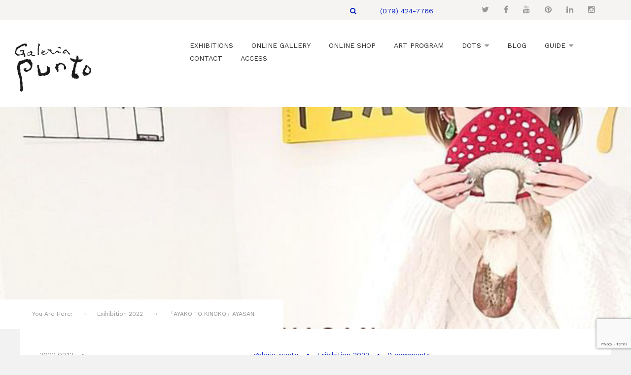

--- FILE ---
content_type: text/html; charset=UTF-8
request_url: http://www.galeria-punto.com/2022/02/12/%E3%80%8Cayako-to-kinoko%E3%80%8Dayasan/
body_size: 39911
content:
<!DOCTYPE html>
<html dir="ltr" lang="ja" prefix="og: https://ogp.me/ns#">
	<head>
		<!-- Global site tag (gtag.js) - Google Analytics -->
<script async src="https://www.googletagmanager.com/gtag/js?id=UA-131825619-1"></script>
<script>
  window.dataLayer = window.dataLayer || [];
  function gtag(){dataLayer.push(arguments);}
  gtag('js', new Date());

  gtag('config', 'UA-131825619-1');
</script>
		<meta charset="UTF-8">
		<meta name="viewport" content="width=device-width, initial-scale=1, maximum-scale=1, user-scalable=no">
		<title>「AYAKO TO KINOKO」AYASAN | Galeria Punto</title>

		<!-- All in One SEO 4.4.5.1 - aioseo.com -->
		<meta name="description" content="Punto・Lineaコラボ企画 vol.1 「AYAKO TO KINOKO」 AYASAN 2022年3月" />
		<meta name="robots" content="max-image-preview:large" />
		<link rel="canonical" href="http://www.galeria-punto.com/2022/02/12/%e3%80%8cayako-to-kinoko%e3%80%8dayasan/" />
		<meta name="generator" content="All in One SEO (AIOSEO) 4.4.5.1" />
		<meta property="og:locale" content="ja_JP" />
		<meta property="og:site_name" content="Galeria Punto | ガレリア  プント　神戸・北野坂／加古川 ［現代アートギャラリー］" />
		<meta property="og:type" content="article" />
		<meta property="og:title" content="「AYAKO TO KINOKO」AYASAN | Galeria Punto" />
		<meta property="og:description" content="Punto・Lineaコラボ企画 vol.1 「AYAKO TO KINOKO」 AYASAN 2022年3月" />
		<meta property="og:url" content="http://www.galeria-punto.com/2022/02/12/%e3%80%8cayako-to-kinoko%e3%80%8dayasan/" />
		<meta property="article:published_time" content="2022-02-12T13:25:32+00:00" />
		<meta property="article:modified_time" content="2022-03-22T06:45:33+00:00" />
		<meta name="twitter:card" content="summary" />
		<meta name="twitter:title" content="「AYAKO TO KINOKO」AYASAN | Galeria Punto" />
		<meta name="twitter:description" content="Punto・Lineaコラボ企画 vol.1 「AYAKO TO KINOKO」 AYASAN 2022年3月" />
		<script type="application/ld+json" class="aioseo-schema">
			{"@context":"https:\/\/schema.org","@graph":[{"@type":"Article","@id":"http:\/\/www.galeria-punto.com\/2022\/02\/12\/%e3%80%8cayako-to-kinoko%e3%80%8dayasan\/#article","name":"\u300cAYAKO TO KINOKO\u300dAYASAN | Galeria Punto","headline":"\u300cAYAKO TO KINOKO\u300dAYASAN","author":{"@id":"http:\/\/www.galeria-punto.com\/author\/admin\/#author"},"publisher":{"@id":"http:\/\/www.galeria-punto.com\/#organization"},"image":{"@type":"ImageObject","url":"http:\/\/www.galeria-punto.com\/wp-content\/uploads\/2022\/02\/260384498_910664246266444_1426392708523864975_n.jpg","width":640,"height":640},"datePublished":"2022-02-12T13:25:32+09:00","dateModified":"2022-03-22T06:45:33+09:00","inLanguage":"ja","mainEntityOfPage":{"@id":"http:\/\/www.galeria-punto.com\/2022\/02\/12\/%e3%80%8cayako-to-kinoko%e3%80%8dayasan\/#webpage"},"isPartOf":{"@id":"http:\/\/www.galeria-punto.com\/2022\/02\/12\/%e3%80%8cayako-to-kinoko%e3%80%8dayasan\/#webpage"},"articleSection":"Exihibition 2022"},{"@type":"BreadcrumbList","@id":"http:\/\/www.galeria-punto.com\/2022\/02\/12\/%e3%80%8cayako-to-kinoko%e3%80%8dayasan\/#breadcrumblist","itemListElement":[{"@type":"ListItem","@id":"http:\/\/www.galeria-punto.com\/#listItem","position":1,"item":{"@type":"WebPage","@id":"http:\/\/www.galeria-punto.com\/","name":"\u30db\u30fc\u30e0","description":"modern art gallery in Okayama JAPAN","url":"http:\/\/www.galeria-punto.com\/"},"nextItem":"http:\/\/www.galeria-punto.com\/2022\/#listItem"},{"@type":"ListItem","@id":"http:\/\/www.galeria-punto.com\/2022\/#listItem","position":2,"item":{"@type":"WebPage","@id":"http:\/\/www.galeria-punto.com\/2022\/","name":"2022","url":"http:\/\/www.galeria-punto.com\/2022\/"},"nextItem":"http:\/\/www.galeria-punto.com\/2022\/02\/#listItem","previousItem":"http:\/\/www.galeria-punto.com\/#listItem"},{"@type":"ListItem","@id":"http:\/\/www.galeria-punto.com\/2022\/02\/#listItem","position":3,"item":{"@type":"WebPage","@id":"http:\/\/www.galeria-punto.com\/2022\/02\/","name":"February","url":"http:\/\/www.galeria-punto.com\/2022\/02\/"},"nextItem":"http:\/\/www.galeria-punto.com\/2022\/02\/12\/#listItem","previousItem":"http:\/\/www.galeria-punto.com\/2022\/#listItem"},{"@type":"ListItem","@id":"http:\/\/www.galeria-punto.com\/2022\/02\/12\/#listItem","position":4,"item":{"@type":"WebPage","@id":"http:\/\/www.galeria-punto.com\/2022\/02\/12\/","name":"12","url":"http:\/\/www.galeria-punto.com\/2022\/02\/12\/"},"nextItem":"http:\/\/www.galeria-punto.com\/2022\/02\/12\/%e3%80%8cayako-to-kinoko%e3%80%8dayasan\/#listItem","previousItem":"http:\/\/www.galeria-punto.com\/2022\/02\/#listItem"},{"@type":"ListItem","@id":"http:\/\/www.galeria-punto.com\/2022\/02\/12\/%e3%80%8cayako-to-kinoko%e3%80%8dayasan\/#listItem","position":5,"item":{"@type":"WebPage","@id":"http:\/\/www.galeria-punto.com\/2022\/02\/12\/%e3%80%8cayako-to-kinoko%e3%80%8dayasan\/","name":"\u300cAYAKO TO KINOKO\u300dAYASAN","description":"Punto\u30fbLinea\u30b3\u30e9\u30dc\u4f01\u753b vol.1 \u300cAYAKO TO KINOKO\u300d AYASAN 2022\u5e743\u6708","url":"http:\/\/www.galeria-punto.com\/2022\/02\/12\/%e3%80%8cayako-to-kinoko%e3%80%8dayasan\/"},"previousItem":"http:\/\/www.galeria-punto.com\/2022\/02\/12\/#listItem"}]},{"@type":"Organization","@id":"http:\/\/www.galeria-punto.com\/#organization","name":"Galeria Punto","url":"http:\/\/www.galeria-punto.com\/","logo":{"@type":"ImageObject","url":"http:\/\/www.galeria-punto.com\/wp-content\/uploads\/2022\/05\/logo.png","@id":"http:\/\/www.galeria-punto.com\/#organizationLogo","width":842,"height":595},"image":{"@id":"http:\/\/www.galeria-punto.com\/#organizationLogo"}},{"@type":"Person","@id":"http:\/\/www.galeria-punto.com\/author\/admin\/#author","url":"http:\/\/www.galeria-punto.com\/author\/admin\/","name":"galeria-punto","image":{"@type":"ImageObject","@id":"http:\/\/www.galeria-punto.com\/2022\/02\/12\/%e3%80%8cayako-to-kinoko%e3%80%8dayasan\/#authorImage","url":"http:\/\/1.gravatar.com\/avatar\/4cacfd1aff6002da70abcc9d8a713198?s=96&d=mm&r=g","width":96,"height":96,"caption":"galeria-punto"}},{"@type":"WebPage","@id":"http:\/\/www.galeria-punto.com\/2022\/02\/12\/%e3%80%8cayako-to-kinoko%e3%80%8dayasan\/#webpage","url":"http:\/\/www.galeria-punto.com\/2022\/02\/12\/%e3%80%8cayako-to-kinoko%e3%80%8dayasan\/","name":"\u300cAYAKO TO KINOKO\u300dAYASAN | Galeria Punto","description":"Punto\u30fbLinea\u30b3\u30e9\u30dc\u4f01\u753b vol.1 \u300cAYAKO TO KINOKO\u300d AYASAN 2022\u5e743\u6708","inLanguage":"ja","isPartOf":{"@id":"http:\/\/www.galeria-punto.com\/#website"},"breadcrumb":{"@id":"http:\/\/www.galeria-punto.com\/2022\/02\/12\/%e3%80%8cayako-to-kinoko%e3%80%8dayasan\/#breadcrumblist"},"author":{"@id":"http:\/\/www.galeria-punto.com\/author\/admin\/#author"},"creator":{"@id":"http:\/\/www.galeria-punto.com\/author\/admin\/#author"},"image":{"@type":"ImageObject","url":"http:\/\/www.galeria-punto.com\/wp-content\/uploads\/2022\/02\/260384498_910664246266444_1426392708523864975_n.jpg","@id":"http:\/\/www.galeria-punto.com\/#mainImage","width":640,"height":640},"primaryImageOfPage":{"@id":"http:\/\/www.galeria-punto.com\/2022\/02\/12\/%e3%80%8cayako-to-kinoko%e3%80%8dayasan\/#mainImage"},"datePublished":"2022-02-12T13:25:32+09:00","dateModified":"2022-03-22T06:45:33+09:00"},{"@type":"WebSite","@id":"http:\/\/www.galeria-punto.com\/#website","url":"http:\/\/www.galeria-punto.com\/","name":"Galeria Punto","description":"\u30ac\u30ec\u30ea\u30a2  \u30d7\u30f3\u30c8\u3000\u795e\u6238\u30fb\u5317\u91ce\u5742\uff0f\u52a0\u53e4\u5ddd \uff3b\u73fe\u4ee3\u30a2\u30fc\u30c8\u30ae\u30e3\u30e9\u30ea\u30fc\uff3d","inLanguage":"ja","publisher":{"@id":"http:\/\/www.galeria-punto.com\/#organization"}}]}
		</script>
		<!-- All in One SEO -->

<link rel='dns-prefetch' href='//www.google.com' />
<link rel='dns-prefetch' href='//use.fontawesome.com' />
<link rel='dns-prefetch' href='//fonts.googleapis.com' />
<link rel='dns-prefetch' href='//s.w.org' />
<link rel="alternate" type="application/rss+xml" title="Galeria Punto &raquo; フィード" href="http://www.galeria-punto.com/feed/" />
<link rel="alternate" type="application/rss+xml" title="Galeria Punto &raquo; コメントフィード" href="http://www.galeria-punto.com/comments/feed/" />
<link rel="alternate" type="application/rss+xml" title="Galeria Punto &raquo; 「AYAKO TO KINOKO」AYASAN のコメントのフィード" href="http://www.galeria-punto.com/2022/02/12/%e3%80%8cayako-to-kinoko%e3%80%8dayasan/feed/" />
		<script type="text/javascript">
			window._wpemojiSettings = {"baseUrl":"https:\/\/s.w.org\/images\/core\/emoji\/12.0.0-1\/72x72\/","ext":".png","svgUrl":"https:\/\/s.w.org\/images\/core\/emoji\/12.0.0-1\/svg\/","svgExt":".svg","source":{"concatemoji":"http:\/\/www.galeria-punto.com\/wp-includes\/js\/wp-emoji-release.min.js?ver=5.4.18"}};
			/*! This file is auto-generated */
			!function(e,a,t){var n,r,o,i=a.createElement("canvas"),p=i.getContext&&i.getContext("2d");function s(e,t){var a=String.fromCharCode;p.clearRect(0,0,i.width,i.height),p.fillText(a.apply(this,e),0,0);e=i.toDataURL();return p.clearRect(0,0,i.width,i.height),p.fillText(a.apply(this,t),0,0),e===i.toDataURL()}function c(e){var t=a.createElement("script");t.src=e,t.defer=t.type="text/javascript",a.getElementsByTagName("head")[0].appendChild(t)}for(o=Array("flag","emoji"),t.supports={everything:!0,everythingExceptFlag:!0},r=0;r<o.length;r++)t.supports[o[r]]=function(e){if(!p||!p.fillText)return!1;switch(p.textBaseline="top",p.font="600 32px Arial",e){case"flag":return s([127987,65039,8205,9895,65039],[127987,65039,8203,9895,65039])?!1:!s([55356,56826,55356,56819],[55356,56826,8203,55356,56819])&&!s([55356,57332,56128,56423,56128,56418,56128,56421,56128,56430,56128,56423,56128,56447],[55356,57332,8203,56128,56423,8203,56128,56418,8203,56128,56421,8203,56128,56430,8203,56128,56423,8203,56128,56447]);case"emoji":return!s([55357,56424,55356,57342,8205,55358,56605,8205,55357,56424,55356,57340],[55357,56424,55356,57342,8203,55358,56605,8203,55357,56424,55356,57340])}return!1}(o[r]),t.supports.everything=t.supports.everything&&t.supports[o[r]],"flag"!==o[r]&&(t.supports.everythingExceptFlag=t.supports.everythingExceptFlag&&t.supports[o[r]]);t.supports.everythingExceptFlag=t.supports.everythingExceptFlag&&!t.supports.flag,t.DOMReady=!1,t.readyCallback=function(){t.DOMReady=!0},t.supports.everything||(n=function(){t.readyCallback()},a.addEventListener?(a.addEventListener("DOMContentLoaded",n,!1),e.addEventListener("load",n,!1)):(e.attachEvent("onload",n),a.attachEvent("onreadystatechange",function(){"complete"===a.readyState&&t.readyCallback()})),(n=t.source||{}).concatemoji?c(n.concatemoji):n.wpemoji&&n.twemoji&&(c(n.twemoji),c(n.wpemoji)))}(window,document,window._wpemojiSettings);
		</script>
		<style type="text/css">
img.wp-smiley,
img.emoji {
	display: inline !important;
	border: none !important;
	box-shadow: none !important;
	height: 1em !important;
	width: 1em !important;
	margin: 0 .07em !important;
	vertical-align: -0.1em !important;
	background: none !important;
	padding: 0 !important;
}
</style>
	<link rel='stylesheet' id='sbi_styles-css'  href='http://www.galeria-punto.com/wp-content/plugins/instagram-feed/css/sbi-styles.min.css?ver=6.2.1' type='text/css' media='all' />
<link rel='stylesheet' id='wp-block-library-css'  href='http://www.galeria-punto.com/wp-includes/css/dist/block-library/style.min.css?ver=5.4.18' type='text/css' media='all' />
<link rel='stylesheet' id='contact-form-7-css'  href='http://www.galeria-punto.com/wp-content/plugins/contact-form-7/includes/css/styles.css?ver=5.1.9' type='text/css' media='all' />
<link rel='stylesheet' id='fontawesome-css'  href='https://use.fontawesome.com/releases/v5.8.1/css/all.css?ver=5.8.1' type='text/css' media='all' />
<link rel='stylesheet' id='gallery-voting-css'  href='http://www.galeria-punto.com/wp-content/plugins/gallery-voting/css/style.css' type='text/css' media='all' />
<link rel='stylesheet' id='kira-lite-google-fonts-css'  href='//fonts.googleapis.com/css?family=Work+Sans:400,600,500%7cJosefin+Sans:700' type='text/css' media='all' />
<link rel='stylesheet' id='kira-lite-bootstrap-css'  href='http://www.galeria-punto.com/wp-content/themes/kira-lite/layout/css/bootstrap.min.css?ver=3.3.5' type='text/css' media='all' />
<link rel='stylesheet' id='kira-lite-style-css'  href='http://www.galeria-punto.com/wp-content/themes/kira-lite/style.css?ver=1.0.15' type='text/css' media='all' />
<link rel='stylesheet' id='kira-lite-responsive-css'  href='http://www.galeria-punto.com/wp-content/themes/kira-lite/layout/css/responsive.min.css?ver=1.0.15' type='text/css' media='all' />
<link rel='stylesheet' id='kira-lite-font-awesome-css'  href='http://www.galeria-punto.com/wp-content/themes/kira-lite/layout/css/font-awesome.min.css?ver=4.4.0' type='text/css' media='all' />
<script type='text/javascript' src='http://www.galeria-punto.com/wp-includes/js/jquery/jquery.js?ver=1.12.4-wp'></script>
<script type='text/javascript' src='http://www.galeria-punto.com/wp-includes/js/jquery/jquery-migrate.min.js?ver=1.4.1'></script>
<script type='text/javascript' src='http://www.galeria-punto.com/wp-content/plugins/rs-buddypress-activity-refresh/js/jquery.timeago.js?ver=5.4.18'></script>
<script type='text/javascript' src='http://www.galeria-punto.com/wp-content/plugins/rs-buddypress-activity-refresh/js/refresh.js?ver=5.4.18'></script>
<link rel='https://api.w.org/' href='http://www.galeria-punto.com/wp-json/' />
<link rel="EditURI" type="application/rsd+xml" title="RSD" href="http://www.galeria-punto.com/xmlrpc.php?rsd" />
<link rel="wlwmanifest" type="application/wlwmanifest+xml" href="http://www.galeria-punto.com/wp-includes/wlwmanifest.xml" /> 
<link rel='prev' title='「10曲の絵画」SUEMARR×KAZUYA YAMAGUCH' href='http://www.galeria-punto.com/2022/02/08/%e3%80%8c10%e6%9b%b2%e3%81%ae%e7%b5%b5%e7%94%bb%e3%80%8dsuemarrxkazuya-yamaguch/' />
<link rel='next' title='「モエパリコレ展」モエパリ' href='http://www.galeria-punto.com/2022/03/02/%e3%80%8c%e3%83%a2%e3%82%a8%e3%83%91%e3%83%aa%e3%82%b3%e3%83%ac%e5%b1%95%e3%80%8d%e3%83%a2%e3%82%a8%e3%83%91%e3%83%aa/' />
<meta name="generator" content="WordPress 5.4.18" />
<link rel='shortlink' href='http://www.galeria-punto.com/?p=13001' />
<link rel="alternate" type="application/json+oembed" href="http://www.galeria-punto.com/wp-json/oembed/1.0/embed?url=http%3A%2F%2Fwww.galeria-punto.com%2F2022%2F02%2F12%2F%25e3%2580%258cayako-to-kinoko%25e3%2580%258dayasan%2F" />
<link rel="alternate" type="text/xml+oembed" href="http://www.galeria-punto.com/wp-json/oembed/1.0/embed?url=http%3A%2F%2Fwww.galeria-punto.com%2F2022%2F02%2F12%2F%25e3%2580%258cayako-to-kinoko%25e3%2580%258dayasan%2F&#038;format=xml" />
<style type="text/css">			@media (max-width: 768px) {
				.gallery-item {
					width: 50% !important;
				}
			}
			
			@media (max-width: 480px) { 
				.gallery-item {
					width: 100% !important;
				}
			}
			
			.gallery {
				margin: auto;
			}
			.gallery-item {
				float: left;
				margin-top: 30px;
				text-align: center;
				width: 30%; 
			}
			.gallery img {
				border: 0px solid #cfcfcf; 
			}
			.gallery-icon {
				width:100%;
			}
			.gallery-caption {
				margin-left: 0;
				color:#000000;
				display:block;
				height:20px;
font-size:80%;
				}
.gallery-voting-count{color:#000; background-color:#fff;font-size:200%;border-radius: 0px;}
.attachment img{width:70%;}</style>			
			<script type="text/javascript">
			var galleryvotingajaxurl = "http://www.galeria-punto.com/wp-admin/admin-ajax.php";
			
			function gallery_voting_vote(attachment_id) {	
				jQuery('span#gallery-voting-loading-' + attachment_id).show();
						
				jQuery.post(galleryvotingajaxurl + "?action=galleryvotingvote", {attachment_id:attachment_id}, function(response) {				
					jQuery('span#gallery-voting-loading-' + attachment_id).hide();
				
					if (response.success == true) {
						jQuery('span#gallery-voting-count-' + attachment_id).text(response.count);
					} else {
						alert(response.error);
					}
				});
			}
			</script>
			
			<script type="text/javascript">
var rsBpActivityRefreshRate = 10;
var rsBpActivityRefreshTimeago = true;
jQuery.timeago.settings.refreshMillis = 0;
</script>
<link rel="icon" href="http://www.galeria-punto.com/wp-content/uploads/2010/06/cropped--32x32.png" sizes="32x32" />
<link rel="icon" href="http://www.galeria-punto.com/wp-content/uploads/2010/06/cropped--192x192.png" sizes="192x192" />
<link rel="apple-touch-icon" href="http://www.galeria-punto.com/wp-content/uploads/2010/06/cropped--180x180.png" />
<meta name="msapplication-TileImage" content="http://www.galeria-punto.com/wp-content/uploads/2010/06/cropped--270x270.png" />
		<style type="text/css" id="wp-custom-css">
			.gallery a img{border:none;}
.none-border{text-decoration:none;}
		</style>
			</head>
	<body class="post-template-default single single-post postid-13001 single-format-standard">
				<header id="header">
			<div class="top-header"><div class="container-fluid"><div class="row"><div class="col-sm-12"><ul class="social-links-list"><li><a href="https://twitter.com/galeria_punto" title="Twitter" target="_blank"><i class="fa fa-twitter"></i></a></li><li><a href="https://www.facebook.com/Galeria-Punto-143152835763780/" title="Facebook" target="_blank"><i class="fa fa-facebook"></i></a></li><li><a href="#" title="YouTube" target="_blank"><i class="fa fa-youtube"></i></a></li><li><a href="#" title="Pinterest" target="_blank"><i class="fa fa-pinterest"></i></a></li><li><a href="#" title="LinkedIn" target="_blank"><i class="fa fa-linkedin"></i></a></li><li><a href="https://www.instagram.com/galeria_punto/" title="Instagram" target="_blank"><i class="fa fa-instagram"></i></a></li></ul><!--/.social-links-list--><ul class="top-header-contact"><li><a href="#" title="Search"><i class="fa fa-search"></i></a></li><li data-customizer="top-header-contact-phone"><a href="tel:(079) 424-7766" title="(079) 424-7766">(079) 424-7766</a></li></ul><!--/.top-header-contact--></div><!--/.col-sm-12--></div><!--/.row--></div><!--/.container-fluid--></div><!--/.top-header-->			<div class="center-header">
				<div class="container-fluid">
					<div class="row">
						<div class="col-sm-3">
																						<a class="header-logo" href="http://www.galeria-punto.com" title="Galeria Punto"><img src="http://www.galeria-punto.com/wp-content/uploads/2016/12/無題.png" alt="Galeria Punto" title="Galeria Punto" /></a>
													</div><!--/.col-sm-3-->
						<div class="col-sm-9">
							<nav class="header-navigation ">
								<ul class="clearfix">
									<li id="menu-item-6788" class="menu-item menu-item-type-post_type menu-item-object-page"><a href="http://www.galeria-punto.com/exhibitions/"><span>EXHIBITIONS</span></a></li>
<li id="menu-item-11766" class="menu-item menu-item-type-post_type menu-item-object-page"><a href="http://www.galeria-punto.com/online-gallery/"><span>ONLINE GALLERY</span></a></li>
<li id="menu-item-13049" class="menu-item menu-item-type-custom menu-item-object-custom"><a target="_blank" href="https://www.punto-onlineshop.com/"><span>ONLINE SHOP</span></a></li>
<li id="menu-item-3558" class="menu-item menu-item-type-custom menu-item-object-custom"><a href="http://www.galeria-punto.com/art-program/"><span>ART PROGRAM</span></a></li>
<li id="menu-item-6809" class="menu-item menu-item-type-custom menu-item-object-custom menu-item-has-children has-sub"><a><span>DOTS</span></a>
<ul class='sub-menu'>
	<li id="menu-item-12216" class="menu-item menu-item-type-custom menu-item-object-custom"><a href="http://design884.com/vote2021.html"><span>DOTS2021 鑑賞＆投票</span></a></li>
	<li id="menu-item-12217" class="menu-item menu-item-type-custom menu-item-object-custom"><a href="http://design884.com/vote2021_child.html"><span>DOTS2021 鑑賞＆投票チャイルドの部</span></a></li>
	<li id="menu-item-11305" class="menu-item menu-item-type-post_type menu-item-object-dots"><a href="http://www.galeria-punto.com/dots/dots2021/"><span>DOTS 2021　応募要項</span></a></li>
	<li id="menu-item-10960" class="menu-item menu-item-type-custom menu-item-object-custom"><a href="http://www.galeria-punto.com/dots/dots-2020-report"><span>DOTS 2020</span></a></li>
	<li id="menu-item-10728" class="menu-item menu-item-type-post_type menu-item-object-dots"><a href="http://www.galeria-punto.com/dots/dots-2019-report/"><span>DOTS 2019</span></a></li>
</ul>
</li>
<li id="menu-item-6797" class="menu-item menu-item-type-post_type menu-item-object-page"><a href="http://www.galeria-punto.com/blog_archives/"><span>BLOG</span></a></li>
<li id="menu-item-13051" class="menu-item menu-item-type-custom menu-item-object-custom menu-item-has-children has-sub"><a><span>GUIDE</span></a>
<ul class='sub-menu'>
	<li id="menu-item-5925" class="menu-item menu-item-type-post_type menu-item-object-page"><a href="http://www.galeria-punto.com/guide/"><span>Gallery Concept</span></a></li>
	<li id="menu-item-13050" class="menu-item menu-item-type-post_type menu-item-object-page"><a href="http://www.galeria-punto.com/guide/space/"><span>Rental Space</span></a></li>
</ul>
</li>
<li id="menu-item-3397" class="menu-item menu-item-type-post_type menu-item-object-page"><a href="http://www.galeria-punto.com/contact/"><span>CONTACT</span></a></li>
<li id="menu-item-3379" class="menu-item menu-item-type-post_type menu-item-object-page"><a href="http://www.galeria-punto.com/access/"><span>ACCESS</span></a></li>
								</ul><!--/.clearfix-->
							</nav><!--/.header-navigation-->
							<button class="open-responsive-menu"><i class="fa fa-bars"></i></button>
						</div><!--/.col-sm-9-->
					</div><!--/.row-->
				</div><!--/.container-->
			</div><!--/.center-header-->
			<nav class="responsive-menu">
				<ul>
					<li class="menu-item menu-item-type-post_type menu-item-object-page"><a href="http://www.galeria-punto.com/exhibitions/"><span>EXHIBITIONS</span></a></li>
<li class="menu-item menu-item-type-post_type menu-item-object-page"><a href="http://www.galeria-punto.com/online-gallery/"><span>ONLINE GALLERY</span></a></li>
<li class="menu-item menu-item-type-custom menu-item-object-custom"><a target="_blank" href="https://www.punto-onlineshop.com/"><span>ONLINE SHOP</span></a></li>
<li class="menu-item menu-item-type-custom menu-item-object-custom"><a href="http://www.galeria-punto.com/art-program/"><span>ART PROGRAM</span></a></li>
<li class="menu-item menu-item-type-custom menu-item-object-custom menu-item-has-children has-sub"><a><span>DOTS</span></a>
<ul class='sub-menu'>
	<li class="menu-item menu-item-type-custom menu-item-object-custom"><a href="http://design884.com/vote2021.html"><span>DOTS2021 鑑賞＆投票</span></a></li>
	<li class="menu-item menu-item-type-custom menu-item-object-custom"><a href="http://design884.com/vote2021_child.html"><span>DOTS2021 鑑賞＆投票チャイルドの部</span></a></li>
	<li class="menu-item menu-item-type-post_type menu-item-object-dots"><a href="http://www.galeria-punto.com/dots/dots2021/"><span>DOTS 2021　応募要項</span></a></li>
	<li class="menu-item menu-item-type-custom menu-item-object-custom"><a href="http://www.galeria-punto.com/dots/dots-2020-report"><span>DOTS 2020</span></a></li>
	<li class="menu-item menu-item-type-post_type menu-item-object-dots"><a href="http://www.galeria-punto.com/dots/dots-2019-report/"><span>DOTS 2019</span></a></li>
</ul>
</li>
<li class="menu-item menu-item-type-post_type menu-item-object-page"><a href="http://www.galeria-punto.com/blog_archives/"><span>BLOG</span></a></li>
<li class="menu-item menu-item-type-custom menu-item-object-custom menu-item-has-children has-sub"><a><span>GUIDE</span></a>
<ul class='sub-menu'>
	<li class="menu-item menu-item-type-post_type menu-item-object-page"><a href="http://www.galeria-punto.com/guide/"><span>Gallery Concept</span></a></li>
	<li class="menu-item menu-item-type-post_type menu-item-object-page"><a href="http://www.galeria-punto.com/guide/space/"><span>Rental Space</span></a></li>
</ul>
</li>
<li class="menu-item menu-item-type-post_type menu-item-object-page"><a href="http://www.galeria-punto.com/contact/"><span>CONTACT</span></a></li>
<li class="menu-item menu-item-type-post_type menu-item-object-page"><a href="http://www.galeria-punto.com/access/"><span>ACCESS</span></a></li>
				</ul>
			</nav><!--/.responsive-menu-->
					<section class="subheader image" style="background-image: url('http://www.galeria-punto.com/wp-content/uploads/2022/02/260384498_910664246266444_1426392708523864975_n.jpg');">
		<div class="container-fluid">
						<nav class="breadcrumb hidden-xs"><div class="out-left white"></div><ul class="clearfix"><li class="rl-breadcrumb-prefix">You Are Here:</li><li itemscope itemtype="http://data-vocabulary.org/Breadcrumb"><span itemprop="title"></span></li><li class="rl-breadcrumb-sep">&rarr;</li><li itemscope itemtype="http://data-vocabulary.org/Breadcrumb"><a itemprop="url" href="http://www.galeria-punto.com/category/exihibition-2022/" ><span itemprop="title">Exihibition 2022</span></a></li><li class="rl-breadcrumb-sep">&rarr;</li><li class="breadcrumb-leaf">「AYAKO TO KINOKO」AYASAN</li></ul></nav>		</div><!--/.container-->
	</section><!--/.subheader.image-->
		</header><!--/#header--><main class="blog-post">
	<div class="container-fluid">
		<div class="row" style="margin:auto; text-align:center;">

				<article id="post-13001" class="post-single post-13001 post type-post status-publish format-standard has-post-thumbnail hentry category-exihibition-2022">

	<div class="single-content">
		<div class="content-meta"><time datetime="2022-02-12"><span>2022.02.12</span></time><a class="meta-author" href="http://www.galeria-punto.com/author/admin/" title="galeria-punto">galeria-punto</a><div class="meta-categories"><a href="http://www.galeria-punto.com/category/exihibition-2022/" rel="category tag">Exihibition 2022</a></div><a class="meta-comments" href="http://www.galeria-punto.com/2022/02/12/%e3%80%8cayako-to-kinoko%e3%80%8dayasan/#respond" title="0 comments">0 comments</a></div><!--/.content-meta-->		<div class="content-entry markup-format">
			<h2 style="text-align: center;"><a href="http://www.galeria-punto.com/3239-2/260384498_910664246266444_1426392708523864975_n/" rel="attachment wp-att-12993"><img class="aligncenter wp-image-12993 size-full" src="http://www.galeria-punto.com/wp-content/uploads/2022/02/260384498_910664246266444_1426392708523864975_n.jpg" alt="" width="640" height="640" srcset="http://www.galeria-punto.com/wp-content/uploads/2022/02/260384498_910664246266444_1426392708523864975_n.jpg 640w, http://www.galeria-punto.com/wp-content/uploads/2022/02/260384498_910664246266444_1426392708523864975_n-400x400.jpg 400w, http://www.galeria-punto.com/wp-content/uploads/2022/02/260384498_910664246266444_1426392708523864975_n-62x62.jpg 62w, http://www.galeria-punto.com/wp-content/uploads/2022/02/260384498_910664246266444_1426392708523864975_n-175x175.jpg 175w, http://www.galeria-punto.com/wp-content/uploads/2022/02/260384498_910664246266444_1426392708523864975_n-90x90.jpg 90w, http://www.galeria-punto.com/wp-content/uploads/2022/02/260384498_910664246266444_1426392708523864975_n-45x45.jpg 45w" sizes="(max-width: 640px) 100vw, 640px" /></a></h2>
<h4 style="text-align: center;">Punto・Lineaコラボ企画 vol.1</h4>
<h2 style="text-align: center;">「AYAKO TO KINOKO」　AYASAN</h2>
<h3 style="text-align: center;">2022年3月1日（火）～3月13日（日）加古川</h3>
<h3 style="text-align: center;">7日（月） 休廊</h3>
<h3 style="text-align: center;">11:00～17:00（最終日～16:00）</h3>
					</div><!--/.content-entry.markup-format-->
	</div><!--/.single-content-->
	    <nav role="navigation" id="post-navigation" class="single-pagination clearfix hidden-xs">
        
            <a href="http://www.galeria-punto.com/2022/02/08/%e3%80%8c10%e6%9b%b2%e3%81%ae%e7%b5%b5%e7%94%bb%e3%80%8dsuemarrxkazuya-yamaguch/" rel="prev"><span class="nc-icon-glyph arrows-1_bold-left"></span> 「10曲の絵画」SUEMARR×KAZUYA YAMAGUCH</a>            <a href="http://www.galeria-punto.com/2022/03/02/%e3%80%8c%e3%83%a2%e3%82%a8%e3%83%91%e3%83%aa%e3%82%b3%e3%83%ac%e5%b1%95%e3%80%8d%e3%83%a2%e3%82%a8%e3%83%91%e3%83%aa/" rel="next">「モエパリコレ展」モエパリ <span class="nc-icon-glyph arrows-1_bold-right"></span></a>
            </nav><!-- #post-navigation -->
    	<div class="single-meta clearfix hidden-xs">
		<div class="meta-left">
					</div><!--/.meta-left-->
	</div><!--/.single-meta.clearfix.idden-xs-->
	<div class="single-author"><div class="author-gravatar"><img alt='' src='http://1.gravatar.com/avatar/4cacfd1aff6002da70abcc9d8a713198?s=60&#038;d=mm&#038;r=g' srcset='http://1.gravatar.com/avatar/4cacfd1aff6002da70abcc9d8a713198?s=120&#038;d=mm&#038;r=g 2x' class='avatar avatar-60 photo' height='60' width='60' /></div><!--/.author-gravatar--><h4 class="medium">galeria-punto</h4></div><!--/.single-author-->	
<section id="comments">
	
	
			<div id="respond" class="comment-respond">
		<h3 id="reply-title" class="comment-reply-title">Leave a comment <small><a rel="nofollow" id="cancel-comment-reply-link" href="/2022/02/12/%E3%80%8Cayako-to-kinoko%E3%80%8Dayasan/#respond" style="display:none;">コメントをキャンセル</a></small></h3><form action="http://www.galeria-punto.com/wp-comments-post.php" method="post" id="commentform" class="comment-form" novalidate><p class="comment-notes"><span id="email-notes">メールアドレスが公開されることはありません。</span> <span class="required">*</span> が付いている欄は必須項目です</p><div class="row"><div class="row-top clearfix"><div class="col-sm-4"><input class="input-full" placeholder="Name" name="author" type="text" value=""  aria-required='true' /></div>
<div class="col-sm-4"><input class="input-full" placeholder="Email" name="email" type="email" value=""  aria-required='true' /></div>
<div class="col-sm-4"><input class="input-full" placeholder="Website" name="url" type="url" value="" /></div></div><!--/.row-top.clearfix-->
<textarea placeholder="Message" name="comment" aria-required="true"></textarea></div><!--/.row--><p class="form-submit"><input name="submit" type="submit" id="input-submit" class="submit" value="Post Comment" /> <input type='hidden' name='comment_post_ID' value='13001' id='comment_post_ID' />
<input type='hidden' name='comment_parent' id='comment_parent' value='0' />
</p><p style="display: none;"><input type="hidden" id="akismet_comment_nonce" name="akismet_comment_nonce" value="de1ced9efe" /></p><p style="display: none !important;"><label>&#916;<textarea name="ak_hp_textarea" cols="45" rows="8" maxlength="100"></textarea></label><input type="hidden" id="ak_js_1" name="ak_js" value="179"/><script>document.getElementById( "ak_js_1" ).setAttribute( "value", ( new Date() ).getTime() );</script></p></form>	</div><!-- #respond -->
	</section><!--/#comments--></article><!--/.post-single-->
<style type="text/css" media="only screen and (min-width: 1920px)">
article{margin-right:0px;}
.blog-post{width:100%;}
</style>

		</div><!--/.row-->
	</div><!--/.container-->
</main><!--/.blog-post-->
<footer id="footer">
	<div class="container-fluid">
		<div class="row">
			<div class="col-sm-8">
				<div class="row">
					<div class="col-sm-4">
						<div id="text-4" class="widget widget_text"><div class="widget-title"><h3 class="medium">Galeria Punto</h3></div>			<div class="textwidget"><p>（ガレリア プント）</p>
<p>〒675-0039<br />
兵庫県加古川市加古川町粟津81-5</p>
<p>Tel/Fax：079-424-7766</p>
<p>営業時間：11:00～19:30<br />
（最終日～16:00）</p>
<p>定休日：水曜日、不定休<br />
（他、作品入れ替え日等の休廊日があります）</p>
<p><b><br />
Galeria Punto KOBE<br />
（ガレリア プント神戸）</b><br />
〒650-0003<br />
兵庫県神戸市中央区山本通1-7-17 WALL AVENUE B1F<br />
TEL：078-200-5585<br />
営業時間：11:00am～6:00pm<br />
（最終日～4:00pm）<br />
定休日：火・水曜日<br />
（他、スケジュールにより変更があります）</p>
</div>
		</div>					</div><!--/.col-sm-4-->
					<div class="col-sm-4">
						<div id="pages-4" class="widget widget_pages"><div class="widget-title"><h3 class="medium">SITE MAP</h3></div>		<ul>
			<li class="page_item page-item-11446"><a href="http://www.galeria-punto.com/online-gallery/">ONLINE GALLERY</a></li>
<li class="page_item page-item-14514"><a href="http://www.galeria-punto.com/online-gallery2020/">ONLINE GALLERY 2020</a></li>
<li class="page_item page-item-14517"><a href="http://www.galeria-punto.com/online-gallery2021/">ONLINE GALLERY2021</a></li>
<li class="page_item page-item-14522"><a href="http://www.galeria-punto.com/online-gallery2022/">ONLINE GALLERY2022</a></li>
<li class="page_item page-item-12557"><a href="http://www.galeria-punto.com/art-program-2021/">「アート・プログラムin鶴林寺vol.5～施美時間～」現代美術×国宝×0円ハウス</a></li>
<li class="page_item page-item-10970"><a href="http://www.galeria-punto.com/snack-punto/">スナックプント</a></li>
<li class="page_item page-item-5427"><a href="http://www.galeria-punto.com/exhibitions/">EXHIBITIONS</a></li>
<li class="page_item page-item-179"><a href="http://www.galeria-punto.com/art-program/">ART PROGRAM</a></li>
<li class="page_item page-item-6795"><a href="http://www.galeria-punto.com/blog_archives/">BLOG</a></li>
<li class="page_item page-item-5511 page_item_has_children"><a href="http://www.galeria-punto.com/guide/">GUIDE</a>
<ul class='children'>
	<li class="page_item page-item-150"><a href="http://www.galeria-punto.com/guide/space/">Rental Space</a></li>
</ul>
</li>
<li class="page_item page-item-138"><a href="http://www.galeria-punto.com/contact/">CONTACT</a></li>
<li class="page_item page-item-152"><a href="http://www.galeria-punto.com/access/">ACCESS</a></li>
		</ul>
			</div>					</div><!--/.col-sm-4-->
					<div class="col-sm-4">
						<div id="search-6" class="widget widget_search"><div class="widget-title"><h3 class="medium">SITE内検索</h3></div><form method="get" id="searchform" class="search-form" action="http://www.galeria-punto.com/">
	<div>
		<input type="text" value="" name="s" id="s" placeholder="Search" />
		<input type="submit" id="searchsubmit" value="&#xf002;" />
	</div>
</form></div>					</div><!--/.col-sm-4-->
				</div><!--/.row-->
			</div><!--/.col-sm-8-->
			<div class="col-sm-4">
									<a href="http://www.galeria-punto.com" class="footer-logo" title="Galeria Punto">
						<img src="http://www.galeria-punto.com/wp-content/uploads/2016/12/無題.png" alt="Galeria Punto" title="Galeria Punto" />
					</a><!--/.footer-logo-->
								<ul class="social-links-list"><li><a href="https://www.facebook.com/Galeria-Punto-143152835763780/" title="Facebook" target="_blank"><i class="fa fa-facebook"></i></a></li><li><a href="https://twitter.com/galeria_punto" title="Twitter" target="_blank"><i class="fa fa-twitter"></i></a></li><li><a href="#" title="YouTube" target="_blank"><i class="fa fa-youtube"></i></a></li><li><a href="#" title="Pinterest" target="_blank"><i class="fa fa-pinterest"></i></a></li><li><a href="#" title="LinkedIn" target="_blank"><i class="fa fa-linkedin"></i></a></li><li><a href="https://www.instagram.com/galeria_punto/" title="Instagram" target="_blank"><i class="fa fa-instagram"></i></a></li></ul><!--/.social-links-list-->				<p class="copyright">Copyright © 2002-2017 Galeria Punto All Rights Reserved.</p>
			</div><!--/.col-sm-4-->
		</div><!--/.row-->
	</div><!--/.container-->
</footer><!--/#footer-->
<a href="#" class="mt-top hidden-sm hidden-xs"><i class="fa fa-angle-up"></i></a>
<!--Start JavaScripts-->
<script>setTimeout( function() {
		document.body.className = 'page-loaded'
	}, 0 );</script>
<!--End JavaScripts-->
<script type='text/javascript' src='http://www.galeria-punto.com/wp-content/plugins/instashow-lite/assets/instashow-lite/dist/jquery.instashow-lite.packaged.js?ver=1.4.3'></script>
<!-- Instagram Feed JS -->
<script type="text/javascript">
var sbiajaxurl = "http://www.galeria-punto.com/wp-admin/admin-ajax.php";
</script>
<div class="search-modal"><div class="modal-box"><button class="close-modal"><i class="fa fa-times"></i></button><div class="modal-box-title">Search</div><div class="modal-box-content"><form method="get" id="searchform" class="search-form" action="http://www.galeria-punto.com/">
	<div>
		<input type="text" value="" name="s" id="s" placeholder="Search" />
		<input type="submit" id="searchsubmit" value="&#xf002;" />
	</div>
</form></div><!--/.modal-box-content--></div><!--/.modal-box--></div><!--/.search-modal--><script type='text/javascript'>
/* <![CDATA[ */
var wpcf7 = {"apiSettings":{"root":"http:\/\/www.galeria-punto.com\/wp-json\/contact-form-7\/v1","namespace":"contact-form-7\/v1"}};
/* ]]> */
</script>
<script type='text/javascript' src='http://www.galeria-punto.com/wp-content/plugins/contact-form-7/includes/js/scripts.js?ver=5.1.9'></script>
<script type='text/javascript' src='https://www.google.com/recaptcha/api.js?render=6LeCNcQUAAAAAC0skYtqil3yMahosvp4RHss816r&#038;ver=3.0'></script>
<script type='text/javascript' src='http://www.galeria-punto.com/wp-content/themes/kira-lite/layout/js/plugins/bootstrap/bootstrap.min.js?ver=3.3.5'></script>
<script type='text/javascript' src='http://www.galeria-punto.com/wp-content/themes/kira-lite/layout/js/plugins/caroufredsel/caroufredsel.min.js?ver=6.2.1'></script>
<script type='text/javascript' src='http://www.galeria-punto.com/wp-content/themes/kira-lite/layout/js/plugins/parallax/parallax.min.js?ver=5.4.18'></script>
<script type='text/javascript' src='http://www.galeria-punto.com/wp-content/themes/kira-lite/layout/js/plugins.min.js?ver=1.0.15'></script>
<script type='text/javascript' src='http://www.galeria-punto.com/wp-content/themes/kira-lite/layout/js/custom.min.js?ver=1.0.15'></script>
<script type='text/javascript' src='http://www.galeria-punto.com/wp-includes/js/wp-embed.min.js?ver=5.4.18'></script>
<script defer type='text/javascript' src='http://www.galeria-punto.com/wp-content/plugins/akismet/_inc/akismet-frontend.js?ver=1664329781'></script>
<script type="text/javascript">
( function( sitekey, actions ) {

	document.addEventListener( 'DOMContentLoaded', function( event ) {
		var wpcf7recaptcha = {

			execute: function( action ) {
				grecaptcha.execute(
					sitekey,
					{ action: action }
				).then( function( token ) {
					var event = new CustomEvent( 'wpcf7grecaptchaexecuted', {
						detail: {
							action: action,
							token: token,
						},
					} );

					document.dispatchEvent( event );
				} );
			},

			executeOnHomepage: function() {
				wpcf7recaptcha.execute( actions[ 'homepage' ] );
			},

			executeOnContactform: function() {
				wpcf7recaptcha.execute( actions[ 'contactform' ] );
			},

		};

		grecaptcha.ready(
			wpcf7recaptcha.executeOnHomepage
		);

		document.addEventListener( 'change',
			wpcf7recaptcha.executeOnContactform, false
		);

		document.addEventListener( 'wpcf7submit',
			wpcf7recaptcha.executeOnHomepage, false
		);

	} );

	document.addEventListener( 'wpcf7grecaptchaexecuted', function( event ) {
		var fields = document.querySelectorAll(
			"form.wpcf7-form input[name='g-recaptcha-response']"
		);

		for ( var i = 0; i < fields.length; i++ ) {
			var field = fields[ i ];
			field.setAttribute( 'value', event.detail.token );
		}
	} );

} )(
	'6LeCNcQUAAAAAC0skYtqil3yMahosvp4RHss816r',
	{"homepage":"homepage","contactform":"contactform"}
);
</script>
</body>
</html>

--- FILE ---
content_type: text/html; charset=utf-8
request_url: https://www.google.com/recaptcha/api2/anchor?ar=1&k=6LeCNcQUAAAAAC0skYtqil3yMahosvp4RHss816r&co=aHR0cDovL3d3dy5nYWxlcmlhLXB1bnRvLmNvbTo4MA..&hl=en&v=N67nZn4AqZkNcbeMu4prBgzg&size=invisible&anchor-ms=20000&execute-ms=30000&cb=gvqftkszs7l1
body_size: 48509
content:
<!DOCTYPE HTML><html dir="ltr" lang="en"><head><meta http-equiv="Content-Type" content="text/html; charset=UTF-8">
<meta http-equiv="X-UA-Compatible" content="IE=edge">
<title>reCAPTCHA</title>
<style type="text/css">
/* cyrillic-ext */
@font-face {
  font-family: 'Roboto';
  font-style: normal;
  font-weight: 400;
  font-stretch: 100%;
  src: url(//fonts.gstatic.com/s/roboto/v48/KFO7CnqEu92Fr1ME7kSn66aGLdTylUAMa3GUBHMdazTgWw.woff2) format('woff2');
  unicode-range: U+0460-052F, U+1C80-1C8A, U+20B4, U+2DE0-2DFF, U+A640-A69F, U+FE2E-FE2F;
}
/* cyrillic */
@font-face {
  font-family: 'Roboto';
  font-style: normal;
  font-weight: 400;
  font-stretch: 100%;
  src: url(//fonts.gstatic.com/s/roboto/v48/KFO7CnqEu92Fr1ME7kSn66aGLdTylUAMa3iUBHMdazTgWw.woff2) format('woff2');
  unicode-range: U+0301, U+0400-045F, U+0490-0491, U+04B0-04B1, U+2116;
}
/* greek-ext */
@font-face {
  font-family: 'Roboto';
  font-style: normal;
  font-weight: 400;
  font-stretch: 100%;
  src: url(//fonts.gstatic.com/s/roboto/v48/KFO7CnqEu92Fr1ME7kSn66aGLdTylUAMa3CUBHMdazTgWw.woff2) format('woff2');
  unicode-range: U+1F00-1FFF;
}
/* greek */
@font-face {
  font-family: 'Roboto';
  font-style: normal;
  font-weight: 400;
  font-stretch: 100%;
  src: url(//fonts.gstatic.com/s/roboto/v48/KFO7CnqEu92Fr1ME7kSn66aGLdTylUAMa3-UBHMdazTgWw.woff2) format('woff2');
  unicode-range: U+0370-0377, U+037A-037F, U+0384-038A, U+038C, U+038E-03A1, U+03A3-03FF;
}
/* math */
@font-face {
  font-family: 'Roboto';
  font-style: normal;
  font-weight: 400;
  font-stretch: 100%;
  src: url(//fonts.gstatic.com/s/roboto/v48/KFO7CnqEu92Fr1ME7kSn66aGLdTylUAMawCUBHMdazTgWw.woff2) format('woff2');
  unicode-range: U+0302-0303, U+0305, U+0307-0308, U+0310, U+0312, U+0315, U+031A, U+0326-0327, U+032C, U+032F-0330, U+0332-0333, U+0338, U+033A, U+0346, U+034D, U+0391-03A1, U+03A3-03A9, U+03B1-03C9, U+03D1, U+03D5-03D6, U+03F0-03F1, U+03F4-03F5, U+2016-2017, U+2034-2038, U+203C, U+2040, U+2043, U+2047, U+2050, U+2057, U+205F, U+2070-2071, U+2074-208E, U+2090-209C, U+20D0-20DC, U+20E1, U+20E5-20EF, U+2100-2112, U+2114-2115, U+2117-2121, U+2123-214F, U+2190, U+2192, U+2194-21AE, U+21B0-21E5, U+21F1-21F2, U+21F4-2211, U+2213-2214, U+2216-22FF, U+2308-230B, U+2310, U+2319, U+231C-2321, U+2336-237A, U+237C, U+2395, U+239B-23B7, U+23D0, U+23DC-23E1, U+2474-2475, U+25AF, U+25B3, U+25B7, U+25BD, U+25C1, U+25CA, U+25CC, U+25FB, U+266D-266F, U+27C0-27FF, U+2900-2AFF, U+2B0E-2B11, U+2B30-2B4C, U+2BFE, U+3030, U+FF5B, U+FF5D, U+1D400-1D7FF, U+1EE00-1EEFF;
}
/* symbols */
@font-face {
  font-family: 'Roboto';
  font-style: normal;
  font-weight: 400;
  font-stretch: 100%;
  src: url(//fonts.gstatic.com/s/roboto/v48/KFO7CnqEu92Fr1ME7kSn66aGLdTylUAMaxKUBHMdazTgWw.woff2) format('woff2');
  unicode-range: U+0001-000C, U+000E-001F, U+007F-009F, U+20DD-20E0, U+20E2-20E4, U+2150-218F, U+2190, U+2192, U+2194-2199, U+21AF, U+21E6-21F0, U+21F3, U+2218-2219, U+2299, U+22C4-22C6, U+2300-243F, U+2440-244A, U+2460-24FF, U+25A0-27BF, U+2800-28FF, U+2921-2922, U+2981, U+29BF, U+29EB, U+2B00-2BFF, U+4DC0-4DFF, U+FFF9-FFFB, U+10140-1018E, U+10190-1019C, U+101A0, U+101D0-101FD, U+102E0-102FB, U+10E60-10E7E, U+1D2C0-1D2D3, U+1D2E0-1D37F, U+1F000-1F0FF, U+1F100-1F1AD, U+1F1E6-1F1FF, U+1F30D-1F30F, U+1F315, U+1F31C, U+1F31E, U+1F320-1F32C, U+1F336, U+1F378, U+1F37D, U+1F382, U+1F393-1F39F, U+1F3A7-1F3A8, U+1F3AC-1F3AF, U+1F3C2, U+1F3C4-1F3C6, U+1F3CA-1F3CE, U+1F3D4-1F3E0, U+1F3ED, U+1F3F1-1F3F3, U+1F3F5-1F3F7, U+1F408, U+1F415, U+1F41F, U+1F426, U+1F43F, U+1F441-1F442, U+1F444, U+1F446-1F449, U+1F44C-1F44E, U+1F453, U+1F46A, U+1F47D, U+1F4A3, U+1F4B0, U+1F4B3, U+1F4B9, U+1F4BB, U+1F4BF, U+1F4C8-1F4CB, U+1F4D6, U+1F4DA, U+1F4DF, U+1F4E3-1F4E6, U+1F4EA-1F4ED, U+1F4F7, U+1F4F9-1F4FB, U+1F4FD-1F4FE, U+1F503, U+1F507-1F50B, U+1F50D, U+1F512-1F513, U+1F53E-1F54A, U+1F54F-1F5FA, U+1F610, U+1F650-1F67F, U+1F687, U+1F68D, U+1F691, U+1F694, U+1F698, U+1F6AD, U+1F6B2, U+1F6B9-1F6BA, U+1F6BC, U+1F6C6-1F6CF, U+1F6D3-1F6D7, U+1F6E0-1F6EA, U+1F6F0-1F6F3, U+1F6F7-1F6FC, U+1F700-1F7FF, U+1F800-1F80B, U+1F810-1F847, U+1F850-1F859, U+1F860-1F887, U+1F890-1F8AD, U+1F8B0-1F8BB, U+1F8C0-1F8C1, U+1F900-1F90B, U+1F93B, U+1F946, U+1F984, U+1F996, U+1F9E9, U+1FA00-1FA6F, U+1FA70-1FA7C, U+1FA80-1FA89, U+1FA8F-1FAC6, U+1FACE-1FADC, U+1FADF-1FAE9, U+1FAF0-1FAF8, U+1FB00-1FBFF;
}
/* vietnamese */
@font-face {
  font-family: 'Roboto';
  font-style: normal;
  font-weight: 400;
  font-stretch: 100%;
  src: url(//fonts.gstatic.com/s/roboto/v48/KFO7CnqEu92Fr1ME7kSn66aGLdTylUAMa3OUBHMdazTgWw.woff2) format('woff2');
  unicode-range: U+0102-0103, U+0110-0111, U+0128-0129, U+0168-0169, U+01A0-01A1, U+01AF-01B0, U+0300-0301, U+0303-0304, U+0308-0309, U+0323, U+0329, U+1EA0-1EF9, U+20AB;
}
/* latin-ext */
@font-face {
  font-family: 'Roboto';
  font-style: normal;
  font-weight: 400;
  font-stretch: 100%;
  src: url(//fonts.gstatic.com/s/roboto/v48/KFO7CnqEu92Fr1ME7kSn66aGLdTylUAMa3KUBHMdazTgWw.woff2) format('woff2');
  unicode-range: U+0100-02BA, U+02BD-02C5, U+02C7-02CC, U+02CE-02D7, U+02DD-02FF, U+0304, U+0308, U+0329, U+1D00-1DBF, U+1E00-1E9F, U+1EF2-1EFF, U+2020, U+20A0-20AB, U+20AD-20C0, U+2113, U+2C60-2C7F, U+A720-A7FF;
}
/* latin */
@font-face {
  font-family: 'Roboto';
  font-style: normal;
  font-weight: 400;
  font-stretch: 100%;
  src: url(//fonts.gstatic.com/s/roboto/v48/KFO7CnqEu92Fr1ME7kSn66aGLdTylUAMa3yUBHMdazQ.woff2) format('woff2');
  unicode-range: U+0000-00FF, U+0131, U+0152-0153, U+02BB-02BC, U+02C6, U+02DA, U+02DC, U+0304, U+0308, U+0329, U+2000-206F, U+20AC, U+2122, U+2191, U+2193, U+2212, U+2215, U+FEFF, U+FFFD;
}
/* cyrillic-ext */
@font-face {
  font-family: 'Roboto';
  font-style: normal;
  font-weight: 500;
  font-stretch: 100%;
  src: url(//fonts.gstatic.com/s/roboto/v48/KFO7CnqEu92Fr1ME7kSn66aGLdTylUAMa3GUBHMdazTgWw.woff2) format('woff2');
  unicode-range: U+0460-052F, U+1C80-1C8A, U+20B4, U+2DE0-2DFF, U+A640-A69F, U+FE2E-FE2F;
}
/* cyrillic */
@font-face {
  font-family: 'Roboto';
  font-style: normal;
  font-weight: 500;
  font-stretch: 100%;
  src: url(//fonts.gstatic.com/s/roboto/v48/KFO7CnqEu92Fr1ME7kSn66aGLdTylUAMa3iUBHMdazTgWw.woff2) format('woff2');
  unicode-range: U+0301, U+0400-045F, U+0490-0491, U+04B0-04B1, U+2116;
}
/* greek-ext */
@font-face {
  font-family: 'Roboto';
  font-style: normal;
  font-weight: 500;
  font-stretch: 100%;
  src: url(//fonts.gstatic.com/s/roboto/v48/KFO7CnqEu92Fr1ME7kSn66aGLdTylUAMa3CUBHMdazTgWw.woff2) format('woff2');
  unicode-range: U+1F00-1FFF;
}
/* greek */
@font-face {
  font-family: 'Roboto';
  font-style: normal;
  font-weight: 500;
  font-stretch: 100%;
  src: url(//fonts.gstatic.com/s/roboto/v48/KFO7CnqEu92Fr1ME7kSn66aGLdTylUAMa3-UBHMdazTgWw.woff2) format('woff2');
  unicode-range: U+0370-0377, U+037A-037F, U+0384-038A, U+038C, U+038E-03A1, U+03A3-03FF;
}
/* math */
@font-face {
  font-family: 'Roboto';
  font-style: normal;
  font-weight: 500;
  font-stretch: 100%;
  src: url(//fonts.gstatic.com/s/roboto/v48/KFO7CnqEu92Fr1ME7kSn66aGLdTylUAMawCUBHMdazTgWw.woff2) format('woff2');
  unicode-range: U+0302-0303, U+0305, U+0307-0308, U+0310, U+0312, U+0315, U+031A, U+0326-0327, U+032C, U+032F-0330, U+0332-0333, U+0338, U+033A, U+0346, U+034D, U+0391-03A1, U+03A3-03A9, U+03B1-03C9, U+03D1, U+03D5-03D6, U+03F0-03F1, U+03F4-03F5, U+2016-2017, U+2034-2038, U+203C, U+2040, U+2043, U+2047, U+2050, U+2057, U+205F, U+2070-2071, U+2074-208E, U+2090-209C, U+20D0-20DC, U+20E1, U+20E5-20EF, U+2100-2112, U+2114-2115, U+2117-2121, U+2123-214F, U+2190, U+2192, U+2194-21AE, U+21B0-21E5, U+21F1-21F2, U+21F4-2211, U+2213-2214, U+2216-22FF, U+2308-230B, U+2310, U+2319, U+231C-2321, U+2336-237A, U+237C, U+2395, U+239B-23B7, U+23D0, U+23DC-23E1, U+2474-2475, U+25AF, U+25B3, U+25B7, U+25BD, U+25C1, U+25CA, U+25CC, U+25FB, U+266D-266F, U+27C0-27FF, U+2900-2AFF, U+2B0E-2B11, U+2B30-2B4C, U+2BFE, U+3030, U+FF5B, U+FF5D, U+1D400-1D7FF, U+1EE00-1EEFF;
}
/* symbols */
@font-face {
  font-family: 'Roboto';
  font-style: normal;
  font-weight: 500;
  font-stretch: 100%;
  src: url(//fonts.gstatic.com/s/roboto/v48/KFO7CnqEu92Fr1ME7kSn66aGLdTylUAMaxKUBHMdazTgWw.woff2) format('woff2');
  unicode-range: U+0001-000C, U+000E-001F, U+007F-009F, U+20DD-20E0, U+20E2-20E4, U+2150-218F, U+2190, U+2192, U+2194-2199, U+21AF, U+21E6-21F0, U+21F3, U+2218-2219, U+2299, U+22C4-22C6, U+2300-243F, U+2440-244A, U+2460-24FF, U+25A0-27BF, U+2800-28FF, U+2921-2922, U+2981, U+29BF, U+29EB, U+2B00-2BFF, U+4DC0-4DFF, U+FFF9-FFFB, U+10140-1018E, U+10190-1019C, U+101A0, U+101D0-101FD, U+102E0-102FB, U+10E60-10E7E, U+1D2C0-1D2D3, U+1D2E0-1D37F, U+1F000-1F0FF, U+1F100-1F1AD, U+1F1E6-1F1FF, U+1F30D-1F30F, U+1F315, U+1F31C, U+1F31E, U+1F320-1F32C, U+1F336, U+1F378, U+1F37D, U+1F382, U+1F393-1F39F, U+1F3A7-1F3A8, U+1F3AC-1F3AF, U+1F3C2, U+1F3C4-1F3C6, U+1F3CA-1F3CE, U+1F3D4-1F3E0, U+1F3ED, U+1F3F1-1F3F3, U+1F3F5-1F3F7, U+1F408, U+1F415, U+1F41F, U+1F426, U+1F43F, U+1F441-1F442, U+1F444, U+1F446-1F449, U+1F44C-1F44E, U+1F453, U+1F46A, U+1F47D, U+1F4A3, U+1F4B0, U+1F4B3, U+1F4B9, U+1F4BB, U+1F4BF, U+1F4C8-1F4CB, U+1F4D6, U+1F4DA, U+1F4DF, U+1F4E3-1F4E6, U+1F4EA-1F4ED, U+1F4F7, U+1F4F9-1F4FB, U+1F4FD-1F4FE, U+1F503, U+1F507-1F50B, U+1F50D, U+1F512-1F513, U+1F53E-1F54A, U+1F54F-1F5FA, U+1F610, U+1F650-1F67F, U+1F687, U+1F68D, U+1F691, U+1F694, U+1F698, U+1F6AD, U+1F6B2, U+1F6B9-1F6BA, U+1F6BC, U+1F6C6-1F6CF, U+1F6D3-1F6D7, U+1F6E0-1F6EA, U+1F6F0-1F6F3, U+1F6F7-1F6FC, U+1F700-1F7FF, U+1F800-1F80B, U+1F810-1F847, U+1F850-1F859, U+1F860-1F887, U+1F890-1F8AD, U+1F8B0-1F8BB, U+1F8C0-1F8C1, U+1F900-1F90B, U+1F93B, U+1F946, U+1F984, U+1F996, U+1F9E9, U+1FA00-1FA6F, U+1FA70-1FA7C, U+1FA80-1FA89, U+1FA8F-1FAC6, U+1FACE-1FADC, U+1FADF-1FAE9, U+1FAF0-1FAF8, U+1FB00-1FBFF;
}
/* vietnamese */
@font-face {
  font-family: 'Roboto';
  font-style: normal;
  font-weight: 500;
  font-stretch: 100%;
  src: url(//fonts.gstatic.com/s/roboto/v48/KFO7CnqEu92Fr1ME7kSn66aGLdTylUAMa3OUBHMdazTgWw.woff2) format('woff2');
  unicode-range: U+0102-0103, U+0110-0111, U+0128-0129, U+0168-0169, U+01A0-01A1, U+01AF-01B0, U+0300-0301, U+0303-0304, U+0308-0309, U+0323, U+0329, U+1EA0-1EF9, U+20AB;
}
/* latin-ext */
@font-face {
  font-family: 'Roboto';
  font-style: normal;
  font-weight: 500;
  font-stretch: 100%;
  src: url(//fonts.gstatic.com/s/roboto/v48/KFO7CnqEu92Fr1ME7kSn66aGLdTylUAMa3KUBHMdazTgWw.woff2) format('woff2');
  unicode-range: U+0100-02BA, U+02BD-02C5, U+02C7-02CC, U+02CE-02D7, U+02DD-02FF, U+0304, U+0308, U+0329, U+1D00-1DBF, U+1E00-1E9F, U+1EF2-1EFF, U+2020, U+20A0-20AB, U+20AD-20C0, U+2113, U+2C60-2C7F, U+A720-A7FF;
}
/* latin */
@font-face {
  font-family: 'Roboto';
  font-style: normal;
  font-weight: 500;
  font-stretch: 100%;
  src: url(//fonts.gstatic.com/s/roboto/v48/KFO7CnqEu92Fr1ME7kSn66aGLdTylUAMa3yUBHMdazQ.woff2) format('woff2');
  unicode-range: U+0000-00FF, U+0131, U+0152-0153, U+02BB-02BC, U+02C6, U+02DA, U+02DC, U+0304, U+0308, U+0329, U+2000-206F, U+20AC, U+2122, U+2191, U+2193, U+2212, U+2215, U+FEFF, U+FFFD;
}
/* cyrillic-ext */
@font-face {
  font-family: 'Roboto';
  font-style: normal;
  font-weight: 900;
  font-stretch: 100%;
  src: url(//fonts.gstatic.com/s/roboto/v48/KFO7CnqEu92Fr1ME7kSn66aGLdTylUAMa3GUBHMdazTgWw.woff2) format('woff2');
  unicode-range: U+0460-052F, U+1C80-1C8A, U+20B4, U+2DE0-2DFF, U+A640-A69F, U+FE2E-FE2F;
}
/* cyrillic */
@font-face {
  font-family: 'Roboto';
  font-style: normal;
  font-weight: 900;
  font-stretch: 100%;
  src: url(//fonts.gstatic.com/s/roboto/v48/KFO7CnqEu92Fr1ME7kSn66aGLdTylUAMa3iUBHMdazTgWw.woff2) format('woff2');
  unicode-range: U+0301, U+0400-045F, U+0490-0491, U+04B0-04B1, U+2116;
}
/* greek-ext */
@font-face {
  font-family: 'Roboto';
  font-style: normal;
  font-weight: 900;
  font-stretch: 100%;
  src: url(//fonts.gstatic.com/s/roboto/v48/KFO7CnqEu92Fr1ME7kSn66aGLdTylUAMa3CUBHMdazTgWw.woff2) format('woff2');
  unicode-range: U+1F00-1FFF;
}
/* greek */
@font-face {
  font-family: 'Roboto';
  font-style: normal;
  font-weight: 900;
  font-stretch: 100%;
  src: url(//fonts.gstatic.com/s/roboto/v48/KFO7CnqEu92Fr1ME7kSn66aGLdTylUAMa3-UBHMdazTgWw.woff2) format('woff2');
  unicode-range: U+0370-0377, U+037A-037F, U+0384-038A, U+038C, U+038E-03A1, U+03A3-03FF;
}
/* math */
@font-face {
  font-family: 'Roboto';
  font-style: normal;
  font-weight: 900;
  font-stretch: 100%;
  src: url(//fonts.gstatic.com/s/roboto/v48/KFO7CnqEu92Fr1ME7kSn66aGLdTylUAMawCUBHMdazTgWw.woff2) format('woff2');
  unicode-range: U+0302-0303, U+0305, U+0307-0308, U+0310, U+0312, U+0315, U+031A, U+0326-0327, U+032C, U+032F-0330, U+0332-0333, U+0338, U+033A, U+0346, U+034D, U+0391-03A1, U+03A3-03A9, U+03B1-03C9, U+03D1, U+03D5-03D6, U+03F0-03F1, U+03F4-03F5, U+2016-2017, U+2034-2038, U+203C, U+2040, U+2043, U+2047, U+2050, U+2057, U+205F, U+2070-2071, U+2074-208E, U+2090-209C, U+20D0-20DC, U+20E1, U+20E5-20EF, U+2100-2112, U+2114-2115, U+2117-2121, U+2123-214F, U+2190, U+2192, U+2194-21AE, U+21B0-21E5, U+21F1-21F2, U+21F4-2211, U+2213-2214, U+2216-22FF, U+2308-230B, U+2310, U+2319, U+231C-2321, U+2336-237A, U+237C, U+2395, U+239B-23B7, U+23D0, U+23DC-23E1, U+2474-2475, U+25AF, U+25B3, U+25B7, U+25BD, U+25C1, U+25CA, U+25CC, U+25FB, U+266D-266F, U+27C0-27FF, U+2900-2AFF, U+2B0E-2B11, U+2B30-2B4C, U+2BFE, U+3030, U+FF5B, U+FF5D, U+1D400-1D7FF, U+1EE00-1EEFF;
}
/* symbols */
@font-face {
  font-family: 'Roboto';
  font-style: normal;
  font-weight: 900;
  font-stretch: 100%;
  src: url(//fonts.gstatic.com/s/roboto/v48/KFO7CnqEu92Fr1ME7kSn66aGLdTylUAMaxKUBHMdazTgWw.woff2) format('woff2');
  unicode-range: U+0001-000C, U+000E-001F, U+007F-009F, U+20DD-20E0, U+20E2-20E4, U+2150-218F, U+2190, U+2192, U+2194-2199, U+21AF, U+21E6-21F0, U+21F3, U+2218-2219, U+2299, U+22C4-22C6, U+2300-243F, U+2440-244A, U+2460-24FF, U+25A0-27BF, U+2800-28FF, U+2921-2922, U+2981, U+29BF, U+29EB, U+2B00-2BFF, U+4DC0-4DFF, U+FFF9-FFFB, U+10140-1018E, U+10190-1019C, U+101A0, U+101D0-101FD, U+102E0-102FB, U+10E60-10E7E, U+1D2C0-1D2D3, U+1D2E0-1D37F, U+1F000-1F0FF, U+1F100-1F1AD, U+1F1E6-1F1FF, U+1F30D-1F30F, U+1F315, U+1F31C, U+1F31E, U+1F320-1F32C, U+1F336, U+1F378, U+1F37D, U+1F382, U+1F393-1F39F, U+1F3A7-1F3A8, U+1F3AC-1F3AF, U+1F3C2, U+1F3C4-1F3C6, U+1F3CA-1F3CE, U+1F3D4-1F3E0, U+1F3ED, U+1F3F1-1F3F3, U+1F3F5-1F3F7, U+1F408, U+1F415, U+1F41F, U+1F426, U+1F43F, U+1F441-1F442, U+1F444, U+1F446-1F449, U+1F44C-1F44E, U+1F453, U+1F46A, U+1F47D, U+1F4A3, U+1F4B0, U+1F4B3, U+1F4B9, U+1F4BB, U+1F4BF, U+1F4C8-1F4CB, U+1F4D6, U+1F4DA, U+1F4DF, U+1F4E3-1F4E6, U+1F4EA-1F4ED, U+1F4F7, U+1F4F9-1F4FB, U+1F4FD-1F4FE, U+1F503, U+1F507-1F50B, U+1F50D, U+1F512-1F513, U+1F53E-1F54A, U+1F54F-1F5FA, U+1F610, U+1F650-1F67F, U+1F687, U+1F68D, U+1F691, U+1F694, U+1F698, U+1F6AD, U+1F6B2, U+1F6B9-1F6BA, U+1F6BC, U+1F6C6-1F6CF, U+1F6D3-1F6D7, U+1F6E0-1F6EA, U+1F6F0-1F6F3, U+1F6F7-1F6FC, U+1F700-1F7FF, U+1F800-1F80B, U+1F810-1F847, U+1F850-1F859, U+1F860-1F887, U+1F890-1F8AD, U+1F8B0-1F8BB, U+1F8C0-1F8C1, U+1F900-1F90B, U+1F93B, U+1F946, U+1F984, U+1F996, U+1F9E9, U+1FA00-1FA6F, U+1FA70-1FA7C, U+1FA80-1FA89, U+1FA8F-1FAC6, U+1FACE-1FADC, U+1FADF-1FAE9, U+1FAF0-1FAF8, U+1FB00-1FBFF;
}
/* vietnamese */
@font-face {
  font-family: 'Roboto';
  font-style: normal;
  font-weight: 900;
  font-stretch: 100%;
  src: url(//fonts.gstatic.com/s/roboto/v48/KFO7CnqEu92Fr1ME7kSn66aGLdTylUAMa3OUBHMdazTgWw.woff2) format('woff2');
  unicode-range: U+0102-0103, U+0110-0111, U+0128-0129, U+0168-0169, U+01A0-01A1, U+01AF-01B0, U+0300-0301, U+0303-0304, U+0308-0309, U+0323, U+0329, U+1EA0-1EF9, U+20AB;
}
/* latin-ext */
@font-face {
  font-family: 'Roboto';
  font-style: normal;
  font-weight: 900;
  font-stretch: 100%;
  src: url(//fonts.gstatic.com/s/roboto/v48/KFO7CnqEu92Fr1ME7kSn66aGLdTylUAMa3KUBHMdazTgWw.woff2) format('woff2');
  unicode-range: U+0100-02BA, U+02BD-02C5, U+02C7-02CC, U+02CE-02D7, U+02DD-02FF, U+0304, U+0308, U+0329, U+1D00-1DBF, U+1E00-1E9F, U+1EF2-1EFF, U+2020, U+20A0-20AB, U+20AD-20C0, U+2113, U+2C60-2C7F, U+A720-A7FF;
}
/* latin */
@font-face {
  font-family: 'Roboto';
  font-style: normal;
  font-weight: 900;
  font-stretch: 100%;
  src: url(//fonts.gstatic.com/s/roboto/v48/KFO7CnqEu92Fr1ME7kSn66aGLdTylUAMa3yUBHMdazQ.woff2) format('woff2');
  unicode-range: U+0000-00FF, U+0131, U+0152-0153, U+02BB-02BC, U+02C6, U+02DA, U+02DC, U+0304, U+0308, U+0329, U+2000-206F, U+20AC, U+2122, U+2191, U+2193, U+2212, U+2215, U+FEFF, U+FFFD;
}

</style>
<link rel="stylesheet" type="text/css" href="https://www.gstatic.com/recaptcha/releases/N67nZn4AqZkNcbeMu4prBgzg/styles__ltr.css">
<script nonce="UwSS5mnivTXzCf1FmoSFGQ" type="text/javascript">window['__recaptcha_api'] = 'https://www.google.com/recaptcha/api2/';</script>
<script type="text/javascript" src="https://www.gstatic.com/recaptcha/releases/N67nZn4AqZkNcbeMu4prBgzg/recaptcha__en.js" nonce="UwSS5mnivTXzCf1FmoSFGQ">
      
    </script></head>
<body><div id="rc-anchor-alert" class="rc-anchor-alert"></div>
<input type="hidden" id="recaptcha-token" value="[base64]">
<script type="text/javascript" nonce="UwSS5mnivTXzCf1FmoSFGQ">
      recaptcha.anchor.Main.init("[\x22ainput\x22,[\x22bgdata\x22,\x22\x22,\[base64]/[base64]/[base64]/bC5sW25dLmNvbmNhdChTKTpsLmxbbl09SksoUyxsKTtlbHNle2lmKGwuSTcmJm4hPTI4MylyZXR1cm47bj09MzMzfHxuPT00MTB8fG49PTI0OHx8bj09NDEyfHxuPT0yMDF8fG49PTE3N3x8bj09MjczfHxuPT0xMjJ8fG49PTUxfHxuPT0yOTc/[base64]/[base64]/[base64]/[base64]/[base64]/MjU1Okc/[base64]/[base64]/bmV3IEVbVl0oTVswXSk6eT09Mj9uZXcgRVtWXShNWzBdLE1bMV0pOnk9PTM/bmV3IEVbVl0oTVswXSxNWzFdLE1bMl0pOnk9PTQ/[base64]/ZnVuY3Rpb24oKXtyZXR1cm4gdGhpcy5BaSt3aW5kb3cucGVyZm9ybWFuY2Uubm93KCl9OmZ1bmN0aW9uKCl7cmV0dXJuK25ldyBEYXRlfSxPKS5LcT0oTy5kcj1mdW5jdGlvbihuLGwsUyxHKXtpZigoUz1tVihTKT09PSJhcnJheSI/[base64]/[base64]\\u003d\x22,\[base64]\\u003d\x22,\x22wrzCk8KwwpjDuRtKw69bw5HCn8K2w6oAbMO/w7TCgCvCnWHDpMKsw6VnXMKXwqg3w5zDksKUwqDCpBTCshwXNcOQwr17SMKIG8KVVjtjRmxzw6vDu8K0QXU2S8OvwoUlw4oww688Jj53VC0AMsKkdMOHwoXDqMKdwp/ChnXDpcOXPMK3H8KxOMKXw5LDicKvw6zCoT7Cpho7NWpuSl/[base64]/b8KGHSx1D1jCsjwYUDPCs8KTwofCnVjDuE7DpMOKwrTCpzbDmxLChcO3C8K6AsKQwpjCp8OCFcKOasO4w6HCgyPCvG3CgVcSw5rCjcOgFDBFwqLDqyRtw680w7tywqlOD28/wpAaw51nWA5WeXTDuHTDi8O1TCdlwoAvXAfCtEomVMKfI8O2w7rCnjzCoMK8wp3Cq8OjcsOtRCXCkiVLw63DjEXDqcOEw480wovDpcKzMT7DrxoMwrbDsS5Vfg3DosOCwq0cw43DoBpeLMKUw7R2wrvDnMKIw7vDu0UYw5fCo8K1wrJrwrR6AsO6w7/Cj8KeIsOdHMKiwr7CrcKFw7NHw5TCsMK9w498cMKMecOxFMOtw6rCj2TCj8OPJBnDqE/Cul8BwpzCnMKNJ8OnwoUdwqwqMmQ4wo4VN8KMw5AdMUM3wpETwqnDk0jCqMKRCmwWw4nCtzpLDcOwwq/Dh8OKwqTCtE3DlMKBTD5FwqnDnU1tIsO6wr1AwpXCs8ONw5l8w4dKwo3CsUR+fCvCmcORABZEw4XCpMKuLylUwq7CvFfCnh4ODxDCr3wNKQrCrVjCrCdeEX3CjsOsw5DCpQrCqEk0G8O2w78AFcOUwqs8w4PCkMO9NhFTwqjCvV/CjxzDmnTCnzU6UcOdOcOhwqsqw4vDqA54wonChMKQw5bCuAHCvgJCPgrClsOdw4IYM310E8KJw5jDtCXDhD9bZQnDiMKsw4LChMOqeMOMw6fCqgMzw5B7UmMjE3rDkMOmU8K4w75Uw47CohfDkUbDg1hYcMK8WXkGaEBxacK3NcOyw5/CijvCisK2w45fwobDkRDDjsObfcO1HcOADGJcfkA/w6A5X0bCtMK/[base64]/CmsKXSsO2YzcWwq/DosKywr/[base64]/Dln1owq5nFGrCp8Ocw79HSw5eFcOrwrgKQMKBB8KuwqRFw4RwZCHDkHxiwqDDtMKfPUIYw7t9woVqVsKzw5fClGjDlcOiScO/wqLCgkZtCDvCl8Oow7DChWLDjy0Ww7NUN0XDkMOawrYeecOtIMKXP0BRw6/[base64]/QMOyw5DDrQ47L3XDoUc4w4IaIsObw4lCeGHDq8Kdfjkcw7hQaMO7w4fDjcK6IcK+ZsK/w5XDhsKMcg9zwo4USMKASsO1wo7DrVrCnMOKw7rCmis8f8OmJjLCnSw/w5VRWl15wp7Co3ljw7/Ck8Otw6YJcsKEwrjDucKAEMOjworDt8OywpLCuxjCn1BsdmbDgsKqL0VawoPDj8K8wpl8w47DjcOgwqTCrUhmb0k7wo0BwrXCoTA3w44Tw6kGw5rDnsOcZMKqSsOnwozChMKQwqjCs1xJw5LCtsO/ci4oLcKNDirDmxzCrx7CqsKnfMKRwoTDpsOSXXHCpMKPw4oPCsK9w7bDuGfCn8KRM1vDtWfCvhDDnFfDvcO4wq5Ow5TCqhzCiXkwwpA5w7R9B8K+YsOhw558woJwwpnCrH/[base64]/CigpeMMKGRcKTwrldw4wkP8ObQwhzLT/CtiTDrcOuwpXDjlFww7TCvlzDncK6AhbCkMOcF8Kkw5UnXBjCgmANGxTDg8KDf8O2wrEpwohhACl5w7HDo8KTHMOew55lwo3DrsKUYsO6WA4HwoABVsKpwoDChjjCrMOPc8OqVHTDn1soJMOGwr82w6DDhMKACglxFVhtwoJUwowpOcKtw4k6wpvDqhkEwo/CgAk5wonDmyEHecK4wqnCiMKPw5/DsTNzOErCg8OdDjdZT8KUIyXCjm7Cv8O5K0zCrDUEIFXDpTfCrsO7w6PDrsOhMXnCiwsWwovDiyYZwq3CtsKcwq1iwpLCpCFQaTnDr8O5w4xRO8OpwpfDqGjDicOdARbCjm80w7/DtMKLwq4nwpgSFMKRDT1eUcKXwr4IasObasOcwqTCuMOyw5TDvBNtJ8KOYcK2ABjCpzt/wqwhwrMtSsOfwr3CqgTChX5aaMKyD8KNwpQQHXQuXy8Qd8OHwonCpCvDvMKWwr/Cuik9HyUWVzYlwqYvw5LDmSp/wqDDq0vCjVfDlsKaHMOAM8OUwoJ2XCPDm8KNLFjDuMO8wq7DiBzDjXIYw6rCjB8LwpTDjBHDiMOUw6ZAwpTDl8Oww7ZdwpcGwqUIw6IdbcOpEcO2OFzDucKZMkQXUsKiw5I1w6PDoE3CizZ7w4/CocOTwrhHD8KFNWbDr8ORBsOcfQTCrEDDpMK3VCRxJjXDgsO/Z1/ChMOWwobDvBfDuTnDr8KGw7JAdjEQKsOAaV56w7Ejw7JBf8K+w5wfdFbDn8Ocw5HDjMOYW8KKwp8LfCPCil3Cs8KjUMK2w5LDvsK6w7nClsK7wrTCvU56wosOWlLCnQd+XWzClBzCm8Kjw4jDhzIRwqpew5AawoQxcMKLRcO/HzvDlMKUw7J6TRREZMOfAi4+BcK+wr5PdcOaJcOce8KSdBzDnE5iNsKZw4cawoPDiMKawqrDh8KRZXAqwqJ9ZcOHwoPDmcKpKMKaOMKAw4V1w6cbw57DmB/[base64]/CpMKdwp7CkcOXIMK+wqg0w7PCp8KeBiPCmcKQWMOffQNUSMOfCDXCrQc8w5rDrTLCi1nCtiHDqmbDkVJUwoHCvQ/[base64]/Dk1fDr3EUw6t3wqfChF/CqsKDUsKEwrvCuC1OwrDCrFdhd8O/[base64]/Dt8Oxwp3ClMOEw5M1w7PCjAZrwqPDvcOAw4rChcOZTC9YHcOvQQLCkMKSY8OvFRnCmjISw5nCp8O2w6LDlcKMw44pJcOEBBHDqMOpw60Fw7fDr0LCr8Kea8O7DcO7QMKSZ01/w4JoOsKaNlHDtcKdZxLClj/[base64]/[base64]/[base64]/[base64]/CvcOeecK+w4PDscKHKsOywrDCp8OUw4Unw6NhTkLDvcKtJjpswqDCgMOPwpvDgMKuwoZxwo3DgsOYwqEnw4jDrsONwqLCs8OyaRwEVnbDoMKyAsKieS/DsFgDCV3CpStEw4LCrg3ChcOKwoAHwowEdGhqecKDw74vHH16w7DCpiwLw7DDnsOLVjpvwqgbw4/Dp8OwNsOmw6zDiEtcw4XDgsObA2/DiMKUw5nCpnAjHE1ow7xeD8K0fjHCuyzDvsKqc8KcXMOjw7vDu1TCrcKlYsOTwp3CgsKQBsOGw4hew6zDgiNnXsKXwpdmODDCnWfDjMKDwqnDhMO4w5lywqDCvXxmIMOmw75VwrhNw59ww7nCj8KXN8OOwrnDmcKiE04tTgjDl0lIFMOIw7JSb3MlInXDjF/CrcKiw5osbsKvwq8OTMOcw7TDtcOdVcKkwr5AwoVQwpbDsknChSrDiMOtf8K9bcKwwqTDkk1lQkYXwqDChMOvfMOSwp0MKsKhXjDCnsOhw5TCiRjCo8KFw43CoMKTSMOXczxgYcKKOCQOwo0Nw4fDlj5owqVAw4MCYA7Dk8Kywq9LSMOQwr/[base64]/DiMORUUnDkzh9w7LClcKhM8KPw4Rqwp/DkcKmeWBzRMOrwobCrsOzeFc7XMKmw5JhwpDDkSnCncOkwooATcKnZ8KjFsO+wq7DpcKkbWlNwpUpw64bwoLCuFTCmMK2C8Ojw6XCixIFwqhAwoBjwoh/wrfDpEHDuUXCvnBJw7HCmsOKwpvDvQHCrcO3w5XDvFPCjzbDpyPCiMOrUVTDpjLDhsO3wo3CucKKNcKnZ8KAC8O7PcOzw4rCm8O8wr3CmmcjF2cmdm0RbMOaCsK+w5bDrcO3w5lKwovDmTEsN8KJFipFGcKYckgYwqUqwqd/b8KJYsOzV8KRUsOdRMKCw68MIS7DnsOkw649T8K7wo13w7HCqHHCpsO/wpXClMO7w7bDi8O+wqYQwr9+QMOdwpFgXRXDm8OhJ8KtwqMTwojCsVvCjsKtw4/DtjvDsMKTbg80w6rDkgkoej5RRTFhWAlxw5/Dr1pJB8OPBcKdVzpIdcOLw6/DnlpEaUnCoAZBSEYhFF3DpXjDmCjCgi/Ck8KALsOKYcK2GcKlGsO+Yk0WLzFoYsO8Ol8Sw7rCu8OteMKJwotvw601w7XDmMO2wo4Uwo3DpWrCvsOIKcK1wrZLJlwLBWbCozAHXgjDtAfDpkVZwqFOw5jCr2NNVcKIMcKub8Kew57ClXZcLhjClMK0wpccw4ALwq/DkcK0wpVCdHwIJMOifMKEw6Udw5hiwo1XQsK0woEXw4UNwptTwrrDjsONOcOEBCdtw4jCscOcRMObZRzCuMK+w5fDh8KewoEFWMK0wr/CpirDvMK2w4rDm8OuR8O9wpnCqMOtH8KkwqjDn8OXYcOAwrtCIMKqwojCocOQeMO6JcKuByHDi1UUwpRew7XCs8K+NcKmw4XDkWpvwpTCssOmwpJgah/[base64]/DkcKqw6Bjw6ZSwoTCgMK7w4EPPh8+WMKdw74lw6nCoiEKwoIAV8OYw5EIw7svPMKOdcKTw4XDssK6XsKKwoglw6PDvsOyLBchCcKbFiLCusO0woxFw4FMwpYewoDCusO5YMKCw6/CiMKqwr8RUnnDqcKpw4vCpcK0OB9Gw4jDgcKACnvCusOvw5vDhsOZw6HCgMOIw68qw4jCisKKOsOKYsOXNxDCk33CisK4BAHCvMOMwpHDg8OWCGs3MWEnw7Vww6dAw65Uw41eKBPDl13DlAbCjz8mW8OOGSU9wokLwo7DkyvDtMOPwq5/R8OjYDvCmTvDg8KZEXDCq2LCuTk8RMO1RG58ZVTDvcOzw7o/w7EfVMOUw53CvEPDiMOkwps3wp3ClWnCpCchMRnChHJJS8KNO8OlFsKXL8O6C8OsS3vCp8KlGMOswpvDvMOiPcKxw5c9HH/CnzXDgQDCsMO+w6lxBlPChDvCrFpqwp55w5dHw7V9SXFowpsYGcOsw5VxwoRxFV/CtsOOw5PDrsOzwoVYa1/DuiwyRsOeRMOqwogLw7DCqcKGLsObw6rDu1vDtBfCpGjCl0bDtMOQDVnDglBDb3/DnMOHwp/[base64]/DrcK8IjDCplDCmsOqwpt2OzkcwoVUw5pZw5/[base64]/CkG0TB8OSTkPCt8OtczM1P8OBwpnDscKFOk9Fw5nDgAXDucKLwoLClMO6w49gwq/CsxsCw5oOwp1yw60La2zCjcK2wql0wp1UFwUuwqgdEcOrw4HDkj16YsOUW8K/DcK2w4fDtcOPBcKgAsK9w4jCuQHDqlrCtx3DqsK/wp7CtsK1IV3Dhl1nUMOmwqrCh1hccB18ZmxJR8OQwpBWMjRdA0NEw5Ftw5oRw64qNMK0w6xoBcOQwrd+w4HDh8O6A0cIMwHCrRZ4w7jCqMKALTk/wpptc8OawpHCvQbDux0yw7E3PsOBHMKwDCTDiQ/DtMOLw4/DuMOEbUIFeEZ2w7Q2w5khw6XDmMOTAk7CgcKcwqxEFxImw7YEw5/DhcOdw7gtRMOywqbDo2PDu3Vje8OywqxkXMKCRkvDnsOZwrFywqfClsK4TwfCg8O2wpkfw7cNw4jChSIPZsKEMS5oRBnDgMKyMgRxwrXDpMK/EsOGw7HClzI2I8K4fsKEw6XCon8CQivDkz5TO8K5P8Ktw5t/DjLCqcO6PQ1uWQZZZBYUF8KvEW3DmnXDlmApwoTDtFJuw4lywoPCiSHDviZ6F0TDrsOpWkLCknENw6/DsBDCpMKEe8KTPQ55w5vDkXbCrxJuwofDvMO9EMOhMsOLwrDDjcO7VmVjCB/CosOtAibDs8KcFsKeCcKlQznCrWd6worCgwzCpEHCuBQDwr/[base64]/GsKoecOqXBrCsWtwTcOMJknDtDpYN8KrccOzwq8RD8OQd8KldcOYw4IodwURcWfCk0rCjxfCkHN3PWTDp8Kpw6jDlcOEIA7CgzDClcOFw73DqjfDlsOOw5FiczDCmVBZC1zCp8K6a2puw7rCnMKgSmwwTsKpVVbDusKOTkfCqMKiwrZZIGF/PsOHIcKPMEhpPXrDhHrCkAYew4TDgsKhw7FISSrDnFFQNsKZw57CrRzCnmXCosKpfMKtwr4XM8O0IFAMwr9pHMO/dD9ewonConEKTztTw73DvREFwoYiwr4VUBhRcsKLw7A+w5twUMOww4BEO8OOCsKfLFnDtsO+X1BVw43ChcK6XgoBM23DjsOjw6t9FDM9w6QxwqnDhcKpcsOww74+w67Dhl/Dr8KLw4PDvMOjeMO8XcO9wpzDisK4asKoRcKzwrbDqGXDoHvCj0NXDwfDlMORw7PDvhrCrcKTwqJDw7TCm24fw5/[base64]/CrFtoP17CgEfCq8KtRC3Ds8O2wrkww48MwqgswptgXMKELkJla8O+wojCv3MAw4/DgcOuw68qKsK/[base64]/[base64]/CgTrDnhHDgMOGwq1xd1PCqcKpMRtrwqRkwqoKw6vDhsKdCwg9wovDv8Kjwq0+U1vCgcO/w5jCuG5Vw6fDt8KvJTZnVsOlNsOLwprDliPDrsKPwq/DrcOZRcOpAcOgU8OSw5/[base64]/IWjComDDgTXCnyjDpSkXwoMyW8OQG8KBw5I4IsK8wrPChcO9w4ZOCQ/[base64]/Dp8ODTcKBdsO1w6fClx7CisKxbAE6KULCqsKNfSAMGXYwZcKWwp/[base64]/[base64]/CosOJNcK/[base64]/ChkfCusOKBMKsGlR0f8OYeMKVw4jDoS/Ci8KHHcOQw73CvsKEw79tDGPCg8Oyw5dqw4HDgsO5EcK8c8KNw47DrMO/wpEreMOdPMKoCMOsw7sUw5xyX01eWxXCrMK8CF3Dq8OEw5J6w6TCmsO8U0fDl1Z3w6XCty4jFGAiMMKrVsKwb1RIw4jDhnt9w7TCrwh2DsKVKSnDn8O9wq4Mw5hNwosBw6zCh8KbwoHDrUjDmmw/[base64]/DpcKMwpIpScK+EMKrw5DDsi3CnAvCsCZqDcKGFMK9wp7DoFzCoTxDWQ3DoiVmw45jw7Y4w6jCgCrDtMO1ITLDtMOWwqECMMKswqbDnEbCjMKSwp0hwppGHcKCf8Ode8KTe8KoAsORYVXCqGLCk8Okw7/DiwvChwBiw6EnNHjDrcKDw7zDlcO5cG3DoiDDgcOsw4zDjWhlecKRwpVLw7DCmznDtcKHwqE8wokdTVHDvT8qcS3DpMO+FMOxIMKmw67DjRYqJMOzwqAQwrvCpl47IcOewqAfw5DDuMKew4MBwp4iGFFHw5gaby7Cm8Kqw5Abw6HDn0M/wrxDZR1mZmDCvnxrwoPDq8KwOMObFsO6YVnCvMK7w5nCs8KGwq9SwpgbMBjCuDbDp1d7w4/Dt0MjD0DDsFtvfzovw67DucK0w7Ztw67Cl8O9KsOBFsK4OcKTGUpKwqbDtz7ChjPDigLCiG7ChMKhLMOieXN5LRZTcsOwwpBYw4BKccKiwqHDlEI5GRcjw5HCtSUtVD/DoC4Wwo/CoR8FK8KWT8K9w5vDpkFSwokYwpPChMKSwq7CiBU3wrF7w4FgwpLDuTVQw7YXAQY4wp0vHsOjw73DqFExw5QkYsOzw4vCncOxwq/Do2c4bEMKGCvCqsKRXQnDljFlIsO8BMOiwqkCw57DssOZI1pEacKQecOuXcK/wpQmwrHDgMK7JsK3dMKjw458ZWdiw58/[base64]/JMKIw73Dq8OewpfDksK1w5zCnSxfNhoMCcO5MiPDjmrDiXsBXEFgd8Odw4LDsMKqc8Ksw5QADcKYRsK8wr40wpNRYsKKwps/woDCogcNcGYGwp3Ckm/CvcKEOW7CvsO1wqxqwrLCkxnCnhgRwpFUAsKZw6p8wpsgCnzCs8Kgw7MqwrDDqSbCh3x9NV/CrMOEdhkgwqUAwqx4QSvDnQ/[base64]/DncOQfsK/Tk0zA8OhF8OIw6XCnzXDhsOUwpw6w5NeD0obw4PClS4/[base64]/wrLDs8KwICRqwrTDlcOEwqZ/[base64]/DocOeRHlUMsOeAcOkalbDmMKzERRPw58HEsKhTcO3CnJ7asOvw6XCkwRowpctw7nCribCp0jCgzJXOGjCvcKVw6LCssKZTRjCmMORYlE/ASc2worCssKofsOzBDLCt8OZCAlHBjcJw78RasKOwoLCr8OawoVgWcOxP2gNwq7CgSF8ScK1wrHConIoVBJxw7XDgMOGK8Oqw6/Dpg16B8OHQ1LDqXPCjEAbw6IGOsOeZ8Ocw6bCkzjDhnU5HMO0wqZmKsOdw4HDu8KOwo5mL30hwqXCgsOqRCBYRiXCjz4NQ8KCaMOGCVVKwqDDnzDDvcKoX8OAdsKbA8O1ZMKSAcOpwpxNw41vfRXDkl9ELTzDj3bDkA8Cw5IpISswUCdeKw/Cv8KSbcKNXsKew5nCoBfCpDnCrsO1wqvDh2xmw6XCrcOHw7YqCsKAdsOhwpfCohDDshPDhh8AfcOvQFHDpRxfCMKvw6s+w6dZQcKaezAiw77CnyRnTyIaw5HDqsKcPQzCpcOQwp/[base64]/DpMKXwqtAw5fDkcOHw5jCgz3DnsKtwqY6esOkajbDs8OHw54nTEhbw70vFMObwoHCoCLDi8ORw5rCkRbCisKgcUrDjE/CuzHDqQdtOMKRaMKwZMOUScKXw4dZX8K3T0lFwoRSY8K2w5rDjTIdHmdkTlglw6/DvcKzw6cpdcONJjc2Qx06VsK3OHN+Gz0HJRlfwpAOeMKuwrYlwqnCrsKPwpJXTRthYsKkw4d9woPDlcOmXMO9QcKkwo/Ci8KcBG84wpfDvcKiFcKAZ8KIwpjCtMOhw4pNZ3U4cMOQfTcqOnwDw6jCvsKTVEdwVV9VfMKTwqh2wrJ7w6kxwqYnw4jCt0cWKsOFw7kwBMOxworDpAM7w57DkU/CscKRS2HCs8OrFzkew6pSw41Xw6J/c8OvV8O4I2LCj8OmMMK1WSAxWMO0wrQZw4ZbPcOIOH8RwrXCrHcwKcKwL33DuGfDjMKmw7XCvVdCSsKbMsK/BAvDhsKIEQnCo8OZfzDClsOCS1nClcKKBx/ChDHDtTzCuC3Ds3/DiAUPwqXDr8OEW8Kywqc7wqxSw4XCkcKxTiZMKwFJwq7Ds8KAw44gwqnCuHjDgQArAWTDnsKdQT7Cp8KTHVvDtsKaW3DCgTXDusOtKiLClAzDucK9wp94X8OXGwxgw7hDwp7Cv8Kaw6RTKCodw77DpsK6A8OKwrnDl8OpwrtUwrMXKidhJSfDqsK/dmvDo8KDw5XCpGjCnDvCnsKAG8Kfw4F4wqPCg2ZVHFsQw4zCr1TDn8KiwqPDkWxXwpMzw4doVMOywpbDgsOUKsKtwrN7wqhPw5ZQGlJUHhzCsE/Dn07DscO0HsKuDDMEw6hKaMOsaRJYw6HDo8KcY1TCqMKVN2VEDMKybMOBKGXDsXkKw6RvMnzDpS8iM1LCjsKYE8KCw4LDshEMw6ABw4M4wqbDvnkrwrzDtMKhw5xPwobDi8K8w74VEsOswrvDoyM3U8KmLsOPXwZVw5JnUyHDt8KTTsK1w4EzRcKMf3nDo0LChcOlwo/Cg8KUw6JzPsKCdsK6wqrDisKBwq54wpnDmEvCsMKuwrkEdAl1LSg5woHCjsK9S8ObB8K0MxjDmjnCu8KIw704w4sGEsO0DzBnw73CtMK3H35uKX7CrsKRGSLDumtPYsObMcKDZg4CworDlcOYwrzDqi9cbMO/w5XDn8KNw6ALw6Ftw4B0wrHDocOldsOGCsOJw5EXw5EyIsK7Fzlzw7TCqRoAw7jCijIYwpTDq17Cg2RMw7DCr8OkwphmIQvDlMORwqZRL8OmBsKDwpUkZsOPFFMLTl/[base64]/wpDDtQpBwqV5wr4VH2gqwonCjcOoWsOIRMKBdsKpcl8Ywo1gw6DDtXHDqArClkM/IcKpwoB2AsONwqxEwo3Dg1PCuzkJwpTDlMKJw5DCjcO2LsOPwpHCkMKJwrd1UsKNTmpvw4nCtMOiwonCsk0aLhkpQcKfC2DDl8K1YxHDkcK4w4XCo8Kkw5rCg8OFVsOsw5bCosOmScKfQcKJwpEgC0zCh01IbsOiw47DtsKrf8OmB8Ohw68QCkLChTTDtjdODhN/UgZSJUEhw7EXwrkowoDCj8KeL8KTwovDmho2QHV6AMOKeyrDvsOww6LDssKlL2XCt8O2LVjCkMKIH1fDsjJ2wqfCuHInw6jDvjRdeDrDhMO8WlUHcg9jwpHDpGN/CigZwqJPL8KAwrALTsK0woYcw5t5e8OEwpPCpGcawpvCtTbChMOuamTDocK/JcObQcKBw5vCh8KENEUZw5LDmjpQG8KIw6wOZCDDqCYEw49UNmJRwqTCpmtGwrHDgsOAScOywr/CgzLDpWsjw4LDhQ9zaR1eHlzClTd8FsOJbQvDj8O2woJYezd/woMFwqw2VlbCt8K7diZoOVJCwrjCp8OTTSLCvCLDq24JSsOQTcKKwpk+w7zCu8Ocw5zCksOmw4ssOsKFwrlWP8Kmw5bCsgbCqMOowqXCu1xhwrDCmmTCsXfCpsKNZHrDpFZ6w77CgDIyw5jDjsO1w5nDnyzCpcOWw5FYwr/[base64]/DjsOcPRE6W33DkcOew6crccOsTMKkw7hSJcKaw5x+w4fCncOSw7nDusKxwqTCq3zDizrCiV7DjcO4VsOKYcOMaMOvwrnDrsOLMz/Dtx5awrl8w48Dwq/CnMOEwr9RwqTDtlUEcXg/woA/w4rCrSTCuVxYwo3CvwJpcVzDl21TwqvCrTbDncOAaVpPFcOTw67CqcKfw5wLM8KKw7LCtmvCvjzDhkUGw71FRXcIw6dxwoQrw5grFMKKTR3DncOfHi3DgW7CkCrDk8K5VgQ9w7vDnsOsfjjDucKoW8KTwrEoTsKEw7sdRSJYSSxawq/Dp8OqesO7wrLDksO4Z8OIw61WNMOSD1HChlfDsW/[base64]/DvgbCvEDDtMKUORkYwrnDlMOMez8/w5tuwqIrTsKZw7FmDcOXwoXDkDXChwYYHsKHwr7CkQphw5rCjS5Nw4xNw60Sw6gCIl/DtzHCg0fDvcOnasOwDcKSw6rClcKjwp01wovDo8KSFMOXw5p1woVNQxtLIwc2wq/[base64]/DvAXCt8Ogw5PDpcK/w54DwofDj1PDp8KDOAxfw6QFwqnDlsK0wqXCm8Oywod5wqHDnMKKBWrCp0/Cu1ByEcOUUMO0MXheHQTDlFMTwqQqwqDDmXIXw4sbw5BgQD3Dl8KrwqPDt8OiT8OEP8O0d1PDjFfCmw3CgsKANWbCs8KbHxcpwrHCoHbCu8OvwprDjhDCtSApwpJzF8OdahNiwo8wZ3nCmsKlw7tLw6odRHHDn3huwr8QwrjDj3rDpsKNw5hJID/DqCDCocKxAMKEw4krw4wzAsOAw6HCr1HDoxjDj8OWWcOAVnzDvRc1JsOWNwg+w4XCtcOlTRTDssKWw65tQjbDsMK8w7/DmsOjw4tTHV3DjwnCnsKzDT9IHcKDHMKmwpfCu8KzAgofwqgvw7fCq8OdWMK1WsK4wowgDATDsWQeY8OcwpJfw6LDqMO0acK5wqLDtXh/QHjDrMOTw6PCqx/DqMOgecOkNsOcXxnDg8OywozDv8OowoPCv8K7L1TDnzpnwoAZXMK+P8OUZwvCnAoHex46w6/CvGE7eEdJf8K3HsKiwqImwp13QMKVNjbDnFzDscOAanPDkE1FN8OBw4XCpnrDmMO8w69JCkDCjsOkwqTDoEVyw7bDqXzDhcOnw4rDqgPDoUzDusKqwpVxDcOiEMKrwrBtGQ3Ch00PN8OpwqQnw7rDj3fChR7DqsOdwprCiFPCh8KDwp/[base64]/[base64]/DkMOzwrHDmTHCrcKrAQLDjMOtZsKMasK1wobCqzTCl8Kvw63CiQjDvcKAw4/DmcOJw5RywqgZRsOtFxvDhcKew4PCh0DCpMKaw4fCpwNBDsOLwq/CjjrCg3rDl8KCEUrDjyLCvMOvTm3CvFIdZcK4wq/CmC85XlDCj8KWw51LWF81w57DjBPDp2pKJnpAw57CrzkdQV1NLRLCpl9Aw4TDk1zChDTDrMK/wp/[base64]/[base64]/CtgbCnMKywoZHJcO0wpvDlsK+bRHCukJywp7Do0dlWcO4wpAwYk/DpcKfeFzDqcOacMKsSsOqOsK9em3DvsOEw5/[base64]/Dn8KFPV4PwpfDhGUwXVw5w6PCnsOfb8O2wpnCvsOZwrPDqcO+wpQhw4MaNTsoWsODwoDDvxYRwp/[base64]/DsMKsMMOEBjfCnkzDhV3Dv8O0Z1hPwo7CpMOWXVnDvl07w6rCtsKkw7XDhVYQw6drK0bCnsONwp9wwrB0woAbwqzCvjXDo8OlcyfDmigzGi/[base64]/DmMOiZizDlxLDoQoddC1cGFvCmcKaZsOaUsKKEMKyPcOpOsO6J8ONwo3DvisRFcKHSnBbw7DDhgLDkcO/wovCpC7CuR4nw4Y5wqHCu0YdwpnCusKhwofCt2DDgivDuDzCm38Rw7HCmxYoNcK1ejDDhMOzCcK9w7DCiSwRW8K+HU/CpWfDow44w4pdw4fCrzjCh0vDsFfDnU9HTcOmAsKYO8OueSDDksOrwpVQw57Dj8O/w4HCusK0wrvCgsOwwpDDkMOUw54PQQFxVFnCrsKVCWVMw54Nw7wnw4DChxnCm8K+ESbCkyTCu3/CqHVPTCPDvBxxVWw/woMnwqcPc3PCvMOzwqnDtMOAKD1Kw5V0IMKmw7UTwrliCMKrw6XCpA42w6kWwqjDoSRrwo1qwr/Dk2vCjHTCscOWw5bDhMKUL8O/wqvDuFofwp0jwq52wpVDR8OawoRPEldTKxjDtTnCtsOfwqDCmx3DnMKzFyrDtMKcw5nCpsOHwpjCkMK6wrIywpIcw6t6eQ8KwoBvwpoLwrnDoQTChkZmPQBgwoLDhxtJw4rDvMOXw57DmVs7E8KTw4kOw7HCgMKrZMOGFhXClzbCmGjCt24xw6Aewo/DliodesOHRMO4bcKhw4AICV5BbC7DscOWHm8jwqDDg3/CsBnDjMOLBcOzwqgewqFGwokVw7PCijvDmAx0YTsDSmHCujvDtADDoBtHDsOWwqdyw6nDpXHCisKOwpvDvsK6f1LCg8KCwrw/wrHCgcK5w649dMKNVsOtwqHCoMKtwpdiw41BLcK0wqLCi8O9A8Kew6kgMcKiwolcTT7DiRDDmMOMY8OrecKNwqvDsiNaV8K2esKuwoFsw7YIw61Dw4I/HcKYITHCmnU+wphGLVF8LGnCsMKGwoQ+McOYwqTDi8KMw4ofdxlCKMOIw6xEwo55Clk3Z1zCh8KAGXXDssK6w5ELExbClMK0wqrCuW7DqAbDlcKkXm3DpgsIaU7DqMOKw5rCjcOwS8OKCmxawrsAw4/CrMOxw6PDkwYzXltFLxIWw4Nowqsbw7xXQcKkw5U6wr4SwoPDg8O+OcKZASo/TTjDssOCw4kUBcKWwqMvc8KvwrNSJMOUCcOGaMObK8KUwp/Dq3nDjMKCQXpYW8Oow5pUwq3Cn3BtTcKtwpERNDfCvHk8YUBJdCzCiMOhw6TDlznDnsOEwpkew5obwoEpI8OKwroRw4ddw43Dl31UB8K3w6IGw7UswrDDqG04KzzCm8KuWTE7w5jCtcOwwqvCjHLDjcK0cGMfHFI2w6IIwoLDpB3Cv21+wr5Cc2/DlsKoasK1e8O/w6TCscOIw5rCswHDlkI/w7zDmMK1wopca8KXBUvCj8OaeVvDpx90w7MQwpYoBCvClW9gw4LCmsK6wrlxw51/[base64]/w5bCiENyw6saw5Y+wobCjsOQw6zDgXVHw68QIMKmDcO4UMOwY8KtSAfCpQtJUC55wr3DoMOLVsOEMCfDusKvF8Oww5BdwqHCgU/CncOfwrvCvDLCjsK0wrTCj27DqDLDlcOdwprDksOADMOFHMOYw7BRNMOPwqEsw4zDssKnRsOow5vDhHFiw7/Dii1dwp1WwqPCoz4WwqTCvMO4w6FcOcKWcMKlWDDDtDNVVzwWGsOzTsKmw7ceKWLDjhfDjVDDtMOrwqHDnAQZw5jDv1nCtF3CncOuEMODXcK3wrjDpcOdesKsw6HCjsKIA8Kbw4FJwp11LsKKM8KTc8Oow5VueBXCl8Kzw5rCuFlaI13Cg8O5W8OPwoA/FMKYw4HDssKawp/CrsOEwofCrgrCg8KAVMKEBcKBAcO1wqwUHsOQw6cmw4ZTw6I3e27CjcKLE8KDLynDj8Kkw4DCt2kswqwFJlw4wpLDvm3Cm8ODw4dBwo9/CybCqcO9QcOjdhYBEcOpw6vCvEnDj1TCgcKidsK8w6l6w7/CmScpw6AjwqTDo8O9Uj0nw4VSSsKlXsOVLWlJw7DDscKveSRmwrbCmWIQw41cMsK2wqwWwolowrkdPsKPwqQewqZHJAhha8OAwrI6wpnCkm4LQ0DDsC57wo/DsMOtwrkWwoDCs11nYsO3SMKcTmIpwr9xwo3DisOpPcOzwosNw4UBd8K7woMUQxBtMcKFN8OKw4PDpcO2MMOKQmDDolF+GRA1XnVUwpTCpcOmN8KiA8Oow5XDgx7Dm1TCvQB8w7psw6bDvT4zD05pC8O6CQI7w7LCpGXCncKVw7R8wpnCjcKyw5/CrcK9wqgowpfDsUEOw7fCqMKMw5XCk8OPw43DpD41wqBxw6/Di8OSw43DiEHCj8OHw5hKCAAsGEfCtytMeSDDqRfDrldtXsK0wpbDkVDCok5CAcK8w590D8KEBDLCs8KKwoBSLsOmeDPCoMO/w6PDoMO/worCixDCmw4rZCABw4DDmcOcTMKfPEZyPcOEw5Ujw6zCuMKLw7PDmsKcwrjClcKMSgLCkl4CwrREw6nDtMKHZALCjT8RwqIhw7/[base64]/Ds8OlwpVbwqPDtsKuAWTDs0ZoLnnDo8KjwoTCvMOxwp1OC8O/T8KYwqleLA5oR8ODwpQSw7JyHzcKLjxKe8O0w7xFTRcmCX7CgMOCf8OHwrHDlh7DuMKVaWfCgzLDlS98cMOQwrwFw6TCkcOFwrIzw6QMw7M0HTsdC2RTKlPCqsOlcMK7ZHAjA8Oiw74PWcOZw5pHS8KwXDoTw5UVE8KYwoXDucO3GT8kwo9pw7XDnh7CucKLwp97ZC/DpcKOw4LChHBsB8Kbwr/[base64]/DmmLCj8KUITjCosKRwqPDnsOww4cowoFzLwQXPBBaL8OOw7A9S3YNw6VZQcKiwrDDssOqLjnDpMKOw6hoaxzDtjQ0wpA/wrV9KMKDworCoG4fA8Osw5c1w6TDkz7CisOZFsK/PcOMKHnDhDDCo8O5w6PClCwOecKIw67ClcOeMHjDoMKhwr8uwp7CnMOKT8OMw7rCvsKmwr3CisOhw7XCmcOvb8Orw5/DoUpmHEPCmsKJw5HDisO5Wjh/EcKrdmRhwrUgwqDDvMKOwqrCsXvDuFERw7RbMMOQC8OJQsKJwq8yw6jCu0Nrw78Gw4LClsK0w6o0w6dpwo7DisKYajcqwrRBPsKcWMOtXMO5HCnDjy07T8OzwqzCjcO8wr8AwqsHwqMjwo9IwoM2RwXDlglRUR/CrsKgw5UjGsOjwr9Vw5bCiSnDph5aw47CsMOlwrghwpclLsOOwo0YD0h5e8KvUE3DkhjCpcOww4ZKwoNMwp/Ck0vDuDcvSWkYA8K8w6vCscOyw7kcbUURw4xGKBTDpUkQbGM7w7JFw68CE8KwesKgPmjCv8KWacOJRsKdY2rDoX1tKwQtwrpTwqAXaFwqGwJBw7zCsMO5aMOVw6fDhsKIa8KpwpDDijkBSMO/wrIgwrYvYzXDtyHCq8OFwovDk8Kkw6/DhQ5iw5rDojxVw4APAX5WT8O0V8KkOMK0wp7CmsKhwq/DkcKAPEYUw5F3EMO1wqjCsyoKYMOdBsO7e8Kow4nCk8OUw5jDoEYvScKvbsK+Q2BSwrjCncOxJ8KIXsKof0Ufw6nCkgQtPS4bwq3Cmh7DhMKFw47Cn1LCp8OJOxbCpMKjNMKTwpPCuBJNesKtC8OxaMK/[base64]/DnMKVwojCg8K0wpF7wofDoWjDoQ/CjsO5woJ2ZHJgW1zCiFbCqB3CqsKBwqzDq8OBHMOOZMOtwrErAcKSwpJnw5J+wqZswpNIA8O7w7nCoj7CtsKHQi07dMKaw4zDmB5XwoFAZ8KXWMOHQS7Ck1R0N0PCmB9Nw64AXsKeDMKtw6bDm1XCtR3DuMOhVcOmwq/Cnz7Cog/CnWPCvipdFcKcwrvCmikuwpd6w4/CnXFPGkoUHyYBwprCoCvDhMOFcQPCuMOBTiRywqAow7dxwp0jwrjDrVAMw7PDhQbCosOXFULCog4ywrHClhx+Ih7CjDotdMOKUAXChSQXwonDkcKEwr5AcnrCmgAmIcKBSMOCw47CiVHChV3DlcOlesK3w4/CmcO+wqVDGA3DmMKEQ8Kjw4hcNcKSw50Fw6nCjcKqAMOMw5MZw7BmecOYahPCj8O4woQQw6LCgsKUw5/[base64]/[base64]/CtcOFMU/Cq2XChy5Fw7TCuSAfIsOAIMOUwqDDjHgHwrvDsm7CskzCtnjDvX/ChRPDssK4wpspdMKMYFfDmTDDu8ODbsOSFl7DrkLCvFXDvjLDhMODAyBnwpR8w7XDhcKFw4rDrTPCmcO0wrbCvcOEc3TCnhbCvMKwKMOlTsKRUMKSZsOUw7fDqMOQw5VhfETDrBbCvcKaEcK/wojCr8KPE3gtAsOqw4RILhgAwrM4JhDCn8K4D8Kzw5xJRsKpw4V2w7LCjcKfwrzDksO1wr7DqMKBFUXDuCp+wq/CkR3Cv3DDn8KeG8OpwoNSMMKyw5xVScO/w41/UiAWw5prw7HCisOmw4nDqMOAXDwoU8OzwozCnWHDkcO2fcKgwqzDg8OKw7bDqRTDvcO7w5BpBsOOIHBWPsOuJEXCiVkWCcKgLsK/wp4+JsOLwonCjEV1Blkiw5Y2w4rDlcO9wq/[base64]/Cg0PCtXNWJ8OxCC9FwqPDnsKnwrvDvBlFw4RWw7vDtFzCqnzCtMOiwpjDjiZoEsOiwr7CtxLDgBRxwrFrwqTDgsODDClDw44AwrHDlMOhwoVoF2/Dg8ObHcOnKsKICmQbbi0xG8ONw5YXCEnCqcKKWsKJSMKVwr3CiMOxwoF2PcK4UMKcIU19dMO3GMKURcKkw6hJTMOLwrrDmMKmZVPDiwLDicKqMcOGwpUmw4fCi8O0wqDDs8KkOFjDpcO7XyrDlMKuwoLDkMKbQDPCtsKtdsO/wowjwrnCvcKDTx7DuU15Y8OFw57CoRjCmlZZcCLDmMOTQiHCoXrCkMOwVCknJmTDuwHCn8KhfBfDlGbDqMOtdsO+w58Tw7DDtMOSwoxew5fDoBNPwoLCgxDCtjTDkcOSwoUqcjHCkcK0w5/[base64]/CnA8UZgDDl0vCqAvCgsOZR8K9WhrDlkRof8KCwpDDqcKAw5oUfEMnwrcTYQLCqUl2wrd3w4BjwqzCqlTCm8Oawp/DjADDp3FEw5XDkMK+YcKzD0DDnsOYw78jw6/[base64]/ClSjDsCLCq1h8w7wBw7bDocO7wp3DqsOBfsKCw5LDn8OBwp7CsV48Qk/CscKpZsOgwq1FRllJw7NXCWjDrMOow4vDlsKWFVfCmnzDvmTClsKiwoIdUgnDvsODw61Vw7/DnkY8ccKpwrUkEhzDq2dhwrDCpMODPMKNTsK7w7slUsOIw5HDtsO4wrhKdsKRwp/DoRpOesKrwobCok7CkMKGfW1uWsKCN8KEw6UoDMKZw59wfUAe\x22],null,[\x22conf\x22,null,\x226LeCNcQUAAAAAC0skYtqil3yMahosvp4RHss816r\x22,0,null,null,null,1,[21,125,63,73,95,87,41,43,42,83,102,105,109,121],[7059694,841],0,null,null,null,null,0,null,0,null,700,1,null,0,\[base64]/76lBhnEnQkZnOKMAhmv8xEZ\x22,0,0,null,null,1,null,0,0,null,null,null,0],\x22http://www.galeria-punto.com:80\x22,null,[3,1,1],null,null,null,1,3600,[\x22https://www.google.com/intl/en/policies/privacy/\x22,\x22https://www.google.com/intl/en/policies/terms/\x22],\x22eKLz70siwAVd6anKbpPKT/wP0WJILd/dA11Bdx6hjyk\\u003d\x22,1,0,null,1,1769791268860,0,0,[39,171,174,81,100],null,[95],\x22RC-aSsEnJUusvQmrw\x22,null,null,null,null,null,\x220dAFcWeA4Nmqo-cF0MfJWNpu05PWBfsfCRtFvTftzYGjgqsnLKcEwX5jZ7JqKwRdqLv3BISFu75aAiac03p07-Z7d_D7946H_2lA\x22,1769874068830]");
    </script></body></html>

--- FILE ---
content_type: text/css
request_url: http://www.galeria-punto.com/wp-content/themes/kira-lite/style.css?ver=1.0.15
body_size: 1208
content:
/*
Theme Name: Kira Lite
Theme URI: https://www.machothemes.com/themes/kira-lite/
Author: Macho Themes
Author URI: https://www.machothemes.com/
Description: Kira Lite, is an easy to customize multi-purpose theme with lots of powerful features. This theme lets you customize each element Live without you having to touch any code. Kira Lite is 100% responsive built with HTML5 & CSS3, it's SEO friendly, mobile optimized and retina ready. Its translation ready, ready for WooCommerce, bbPress, Mailchimp, Contact Form 7. The theme is rigorously tested and optimized for speed and faster page load time and has secure and clean code. It's perfect for any types of website: Landing Pages, small business, portfolio, photography, corporate, personal &amp; eCommerce websites.
Version: 1.0.18
License: GNU General Public License v3 or later
License URI: http://www.gnu.org/licenses/gpl-3.0.html
Text Domain: kira-lite
Tags: two-columns, right-sidebar, custom-background, custom-colors, custom-menu, featured-images, sticky-post, threaded-comments, translation-ready

This theme, like WordPress, is licensed under the GPL.
*/

@import 'layout/css/main.min.css';
@import 'layout/css/custom.min.css';

--- FILE ---
content_type: text/css
request_url: http://www.galeria-punto.com/wp-content/themes/kira-lite/layout/css/responsive.min.css?ver=1.0.15
body_size: 7119
content:
@media only screen and (min-width:1024px){.container-fluid{width:992px;margin-right:auto;margin-left:auto;padding-left:15px;padding-right:15px}}@media only screen and (min-width:1200px){.container-fluid{width:1024px;margin-right:auto;margin-left:auto;padding-left:15px;padding-right:15px}}@media only screen and (min-width:1280px){.container-fluid{width:1230px;margin-right:auto;margin-left:auto;padding-left:15px;padding-right:15px}}@media only screen and (max-width:1024px){#footer .container-fluid .row>div:first-child,#header .bottom-header .container-fluid .row>div:first-child,#header .center-header .container-fluid .row>div:first-child,.blog-list-no-sidebar .post.post-content-left .post-content,.container-fluid,.index-details .container-fluid .row>div,.index-head.details .section-head,main.blog-post #comments,main.blog-post .post-single .single-author,main.blog-post .post-single .single-meta{padding-left:15px}#footer .container-fluid .row>div:last-child,#header .center-header .container-fluid .row>div:last-child,.blog-list-no-sidebar .post.post-content-right .post-content,.container-fluid,.details-blog{padding-right:15px}.container-fluid{width:100%;margin-right:auto;margin-left:auto}main.blog-post-no-sidebar #comments,main.blog-post-no-sidebar .post-single .single-author,main.blog-post-no-sidebar .post-single .single-meta{padding-right:15px;padding-left:15px}.index-head.details .container-fluid .row{background:#f3f3f3}.details-blog{width:100%;margin-left:0}}@media only screen and (max-width:992px){.index-signup,.index-signup h4{text-align:center}.index-signup .container-fluid .row>div:last-child{padding-right:15px;padding-left:15px}.index-signup .container-fluid .row>div:first-child{padding-left:15px}#header .center-header .header-navigation,#header .top-header{display:none}#header .center-header .header-logo{padding:37.5px 0}#header .bottom-header .container-fluid h1{line-height:66px;font-weight:500;font-size:66px}#header .bottom-header .container-fluid h2{line-height:30px;font-size:22px}#header .bottom-header .container-fluid .header-carousel2 .slide{padding-right:30px;padding-left:30px}.index-testimonials .testimonials-carousel3{padding-right:80px;padding-left:80px}.index-head.works .container-fluid .row>div:first-child{padding-right:0}.index-signup h4{line-height:22px;height:auto;padding:0 190px}.index-signup .col-md-4.col-sm-12{margin-top:45px}#footer .footer-logo{width:14.28571%;margin-right:9.56522%}#footer .footer-list{width:21%;margin-right:3.72671%}#footer .footer-list:last-child{margin-right:0}#footer .social-links-list{width:100%;margin-right:0}#header .center-header .open-responsive-menu{display:block}.out-left,.out-right{display:none}#header .subheader.text p{padding:0 15px}.post .post-content .content-meta .meta-left{width:100%}.post .post-content .content-meta .social-links-list{width:100%;float:left}.portfolio-navigation{padding-right:15px;padding-left:15px}.project-single .single-meta .meta-title{padding:0 25px}}@media only screen and (max-width:768px){.single-carousels .carousel-top,.single-carousels .carousel-top .top-slides .slide{height:350px}.person .social-links-list li{margin-left:20%}.button-four span,.button-one,.button-two{font-size:18px}.portfolio-posts .portfolio-post .post-content{padding-right:60px}}@media only screen and (max-width:767px){.details-blog .blog-post .post-content{padding-top:10px}.section-head{padding:0 15px}.index-testimonials .testimonials-carousel3{padding-right:15px;padding-left:15px}.blog-list .container-fluid .row>div:first-child,.index-signup h4,main.blog-post .container-fluid .row>div:first-child{padding-right:0}#comments #comments-list .comments .comment .row>div:last-child,#comments #respond .row .col-sm-4,.blog-list .container-fluid .row>div:last-child,.index-details .container-fluid .row>div:last-child,.index-signup h4,main.blog-post .container-fluid .row>div:last-child{padding-left:0}#header .bottom-header .header-carousel1 .slide{height:425px}#header .bottom-header .container-fluid{height:425px;padding-top:70px}#header .bottom-header .container-fluid .header-carousel2{display:none}#header .bottom-header .header-carousel2.mobile{display:block}.index-head.details .section-head.dark-gray-background{display:none}.section-head.mobile{text-align:right;display:block}#footer .footer-logo{width:100%;margin-right:0;margin-bottom:50px;text-align:center}#footer .footer-logo img{display:inline-block}#footer .footer-list{width:33.33%;margin-right:0;text-align:center}#footer .social-links-list{margin-top:50px;text-align:center}#footer .social-links-list li{margin-right:24px;margin-left:0;display:inline-block;float:none}#footer .social-links-list li:last-child{margin-right:0}#footer .copyright{width:100%;display:block;text-align:center}.blog-list-no-sidebar .post.post-content-left .post-content .post-out-right,.blog-list-no-sidebar .post.post-content-right .post-content .post-out-left{display:none}.sidebar{margin-top:30px}.blog-list-no-sidebar .container-fluid .row .col-sm-6{padding-right:0;padding-left:0}#comments,main.blog-post .post-single .single-meta{padding-right:15px}.post-single .single-meta .meta-left{width:100%}.post-single .single-meta .meta-right{width:100%;margin-top:25px}#comments #comments-list .comments .comment .comment-gravatar{margin-bottom:25px}#comments #respond .row .col-sm-4{padding-right:0}.other-projects .section-head.dark-gray-background{padding:0 15px}#header .bottom-header .header-carousel2 .slide,.blog-list-no-sidebar .post.post-content-left .post-content,.blog-list-no-sidebar .post.post-content-right .post-content,.other-projects .work .work-meta,.paginate-links,.portfolio-posts .portfolio-post .post-content,.portfolio-posts .portfolio-post .post-meta,.post .post-content,.post-single .single-content,.project-single .single-content .content-subsection,.project-single .single-meta .meta-title,.project-single .single-title,.sidebar .widget .widget-content,.sidebar .widget .widget-title,.single-carousels .carousel-bottom .bottom-slides .slide,.work .work-meta{padding-right:15px;padding-left:15px}.project-single .single-meta .meta-list{padding-right:15px;padding-left:35px}main.blog-list-no-sidebar .col-sm-8.col-sm-offset-2{padding-right:0;padding-left:0}}@media only screen and (max-width:480px){.index-head .col-xs-6,.index-packages .col-xs-6,.index-team .col-xs-6{width:100%;padding-right:0;padding-left:0}.person,.service{min-height:1px;padding-top:40px;padding-bottom:40px}.details-blog .blog-post .post-content time{margin-bottom:10px}.details-blog .blog-post .post-image{height:140px}.post-single .single-content .content-meta{line-height:18px}.post-single .single-content .content-meta .meta-author:before,.post-single .single-content .content-meta .meta-categories:before,.post-single .single-content .content-meta .meta-comments:before{display:none}.post-single .single-content .content-meta .meta-author,.post-single .single-content .content-meta .meta-categories,.post-single .single-content .content-meta time{margin-right:20px}}@media only screen and (max-width:320px){.details-blog .blog-post .post-image{height:115px}}

--- FILE ---
content_type: text/css
request_url: http://www.galeria-punto.com/wp-content/themes/kira-lite/layout/css/main.min.css
body_size: 53215
content:
h1,h2,h3,h4,h5,h6,p{color:#333;margin:0}a,a:hover{color:#001fbf}a.medium,a:hover{text-decoration:underline}table tbody tr,table thead th{border-bottom:1px solid #eee}.paginate-links,form,table{width:100%}h1,h2,h3,h4,h5,h6{padding:0;font-family:"Work Sans",sans-serif}h1{line-height:1.5;font-weight:600;font-size:60px}h2{line-height:50px;font-weight:400;font-size:30px}h2.medium{line-height:70px;font-weight:500;font-size:40px}h3,h4{line-height:40px}h3{font-weight:400;font-size:20px}h3.medium{font-weight:500}h4{font-weight:400;font-size:16px}h4.medium{font-weight:500;font-size:18px}a,p{font-family:"Work Sans",sans-serif;font-weight:400}p{line-height:22px}p.medium{font-size:14px}p.small{font-size:12px}a{font-size:14px}.button-four span,.button-one,.button-three,.button-two{font-family:"Josefin Sans",sans-serif;display:inline-block}a.medium{font-size:16px}a.medium:hover{text-decoration:none}li,ol,ul{margin:0;padding:0;list-style-type:none}.social-links-list li{margin-left:30px;float:left}.social-links-list li:first-child{margin-left:0}.social-links-list li a{font-size:16px;color:#989898}.social-links-list li a:hover{color:#001fbf}table a,table tbody,table td#next a,table td#prev a,table tfoot,table thead{color:grey}img{max-width:100%;height:auto}table caption{color:grey;margin-bottom:10px;font-weight:700}table thead th{padding-bottom:5px;border-right:1px solid #eee;text-align:center}table tbody tr td:last-child,table thead th:last-child{border-right:none}table tbody{text-align:center;font-size:12px;font-weight:300}table tbody a{font-weight:700}table tbody tr:last-child{border-bottom:none}table tbody tr td{border-right:1px solid #eee;padding:7px}table tfoot{font-size:14px}table tfoot #next{text-align:right}table a{text-decoration:underline}table a:hover{text-decoration:none}table td#next,table td#prev{padding-top:10px}.button-four span,.button-one,.button-two{min-height:25px;font-weight:700;line-height:18px;font-size:18px;color:#fff;position:relative}.button-four span:after,.button-one:after,.button-two:after{content:"";width:100%;height:1px;background:#fff;position:absolute;bottom:0;left:-13px}.button-four span:hover,.button-one:hover,.button-two:hover{color:#fff;text-decoration:none}.button-two,.button-two:hover{color:#001fbf}.button-four span:hover:after,.button-one:hover:after,.button-two:hover:after{left:0}.button-four span.button-two:after,.button-two:after{background:#001fbf}.button-three{height:50px;line-height:50px;background-color:#116bc1;padding:0 90px;font-weight:700;font-size:16px;text-align:center;color:#fff}.button-four,.paginate-links{height:100px;line-height:100px}.button-three:hover{color:#fff;text-decoration:none}.button-four{background:#e84670;padding:0 40px 0 73px;display:inline-block}.paginate-links{background:#fff;margin-top:50px;padding:0 45px;text-align:center}.paginate-links .page-numbers,.paginate-links .page-numbers.current{margin-left:6.29371%;font-size:16px;color:grey}.paginate-links .page-numbers.current:hover,.paginate-links .page-numbers:hover{font-weight:700;text-decoration:none}.paginate-links .page-numbers i,.paginate-links .page-numbers.current i{font-size:30px;color:#d7d7d7}.paginate-links .page-numbers i:hover,.paginate-links .page-numbers.current i:hover{color:#444}.paginate-links .page-numbers.current{font-weight:700}.paginate-links .page-numbers.prev{margin-left:0;padding-top:5px;float:left}.paginate-links .page-numbers.next{margin-right:0;padding-top:5px;float:right}form.search-form{height:60px;background:#f2f2f2}form.search-form input[type=text]{width:75%;height:60px;background:0 0;padding:0 20px;border:none;outline:0;font-size:14px;color:#989898;float:left}form.search-form input[type=submit]{height:60px;margin-right:15px;padding:0;font-family:FontAwesome;background:0 0;border:none;outline:0;font-size:16px;color:#e84670;float:right}form input,form textarea{-webkit-appearance:none;appearance:none}form input.lighter-gray,form textarea.lighter-gray{background:#f2f2f2!important}form input[type=text],form input[type=email],form textarea{width:100%;background:#fff;font-family:"Work Sans",sans-serif;-webkit-appearance:none;color:#333;outline:0}form input[type=text],form input[type=email]{height:40px;margin-bottom:37px;padding:0 20px;border:1px solid #e6e6e6;border-radius:0;appearance:none}form input[type=text]::-webkit-input-placeholder,form input[type=email]::-webkit-input-placeholder{color:#333}form input[type=text]:-moz-placeholder,form input[type=email]:-moz-placeholder{color:#333}form input[type=text]::-moz-placeholder,form input[type=email]::-moz-placeholder{color:#333}form input[type=text]:-ms-input-placeholder,form input[type=email]:-ms-input-placeholder{color:#333}form textarea{height:150px;margin-bottom:40px;padding:13px 20px;border:1px solid #e6e6e6;line-height:18px;resize:none;border-radius:0;appearance:none}form textarea::-webkit-input-placeholder{color:#333}form textarea:-moz-placeholder{color:#333}form textarea::-moz-placeholder{color:#333}form textarea:-ms-input-placeholder{color:#333}form input[type=submit]{height:50px;background:#e84670;margin:0 auto;padding:0 88px;border:none;display:block;font-family:"Josefin Sans",sans-serif;font-weight:700;font-size:16px;color:#fff;outline:0;border-radius:0;-webkit-appearance:none;appearance:none}.breadcrumb ul li,.breadcrumb ul li a{color:#989898;font-size:12px}.breadcrumb{width:auto;height:60px;background:#fff;padding:22px 40px;margin:0;border-radius:0;display:inline-block;position:absolute;bottom:0;left:0}.index-testimonials .testimonials-carousel3 .slide .slide-meta .slide-meta-image img,.mt-top,.person .person-image,.post .post-content .content-meta .meta-left img,.post-single .single-author .author-gravatar img,.project-single .single-title .title-meta .title-meta-image img{border-radius:50%}.breadcrumb ul{width:100%}.breadcrumb ul li{margin-left:19px;line-height:14px;float:left}.breadcrumb ul li:first-child{margin-left:0}.breadcrumb ul li a:hover{color:#e84670;text-decoration:none}.single-pagination{width:100%;padding:15px 10px;border-top:1px solid #e6e6e6;border-bottom:1px solid #e6e6e6}.single-pagination a{font-size:16px;color:#333}.single-pagination a:hover{color:#e84670;text-decoration:none}.single-pagination a[rel=prev]{float:left}.single-pagination a[rel=prev]:before{content:"\f053";margin-right:10px;font-family:FontAwesome;font-size:10px}.single-pagination a[rel=next]{float:right}.single-pagination a[rel=next]:after{content:"\f054";margin-left:10px;font-family:FontAwesome;font-size:10px}#header .center-header .header-logo,body{font-family:"Work Sans",sans-serif}#comments #respond .comment-form #input-submit,#comments #respond .comment-form #input-submit:hover,#header .center-header .header-logo,.button-four span:after,.button-one:after,.button-two:after,.package .package-content,.package:hover .package-content,.person,.person .social-links-list,.person:hover .social-links-list,.work .work-image,.work:hover .work-image,a,form input[type=submit],form input[type=submit]:hover{-webkit-transition:all .3s;-moz-transition:all .3s;-o-transition:all .3s;transition:all .3s}#header .center-header .header-logo:hover,.button-three:hover,.sidebar .widget .widget-content .tagcloud a:hover,.work:hover .work-image{-webkit-opacity:.7;-moz-opacity:.7;opacity:.7;filter:alpha(opacity=70)}#comments #respond .comment-form #input-submit:hover,.package:hover .package-content,form input[type=submit]:hover{-webkit-opacity:.9;-moz-opacity:.9;opacity:.9;filter:alpha(opacity=90)}#header .bottom-header .header-carousel1 .slide,#header .subheader.image,.blog-list-no-sidebar .post .post-image,.details-blog .blog-post .post-image,.portfolio-posts .portfolio-post .post-image,.post .post-image,.sidebar .widget .widget-content .widget-recent-post .recent-post-image,.single-carousels .carousel-top .top-slides .slide,.single-carousels .single-carousel1-slides .slide,.work .work-image{-webkit-background-size:cover;-moz-background-size:cover;-ms-background-size:cover;background-size:cover}body{background:#f2f2f2;font-weight:400;font-size:16px;color:grey}#page-loader{position:fixed;z-index:9;height:100%;width:100%;top:0;left:0;background-color:#fff}#page-loader .loader{font-weight:400;color:#000;text-transform:uppercase;letter-spacing:.1em;font-size:32px;line-height:40px;position:absolute;top:50%;margin-top:-20px;left:0;text-align:center;width:100%}.mt-top,.mt-top:hover{color:#fff}.mt-top{width:60px;height:60px;background:#e84670;position:fixed;right:54px;bottom:217px;text-align:center;z-index:999;display:none}.mt-top.mt-is-visible{display:block}.mt-top .fa{line-height:55px;font-size:30px}.out-left,.out-right{position:absolute}.out-left.watermelon,.out-right.watermelon{background-color:#e84670}.out-left.white,.out-right.white{background-color:#fff}.out-left.dark-gray,.out-right.dark-gray{background-color:#333}.out-left.dark-dark-gray,.out-right.dark-dark-gray{background-color:#3a3a3a}.out-left.post-single-title,.out-right.post-single-title{background:#406bad;background:-moz-linear-gradient(top,#406bad 0,#375b9e 100%);background:-webkit-gradient(linear,left top,left bottom,color-stop(0,#406bad),color-stop(100%,#375b9e));background:-webkit-linear-gradient(top,#406bad 0,#375b9e 100%);background:-o-linear-gradient(top,#406bad 0,#375b9e 100%);background:-ms-linear-gradient(top,#406bad 0,#375b9e 100%);background:linear-gradient(to bottom,#406bad 0,#375b9e 100%);filter:progid:DXImageTransform.Microsoft.gradient( startColorstr='#406bad', endColorstr='#375b9e', GradientType=0 )}.out-left.blue-gradient,.out-right.blue-gradient{background:#406bad;background:-moz-linear-gradient(top,#406bad 0,#365b9e 100%);background:-webkit-gradient(linear,left top,left bottom,color-stop(0,#406bad),color-stop(100%,#365b9e));background:-webkit-linear-gradient(top,#406bad 0,#365b9e 100%);background:-o-linear-gradient(top,#406bad 0,#365b9e 100%);background:-ms-linear-gradient(top,#406bad 0,#365b9e 100%);background:linear-gradient(to bottom,#406bad 0,#365b9e 100%);filter:progid:DXImageTransform.Microsoft.gradient( startColorstr='#406bad', endColorstr='#365b9e', GradientType=0 )}.out-left.pink-gradient,.out-right.pink-gradient{background:#d72b8e;background:-moz-linear-gradient(top,#d72b8e 0,#d02579 100%);background:-webkit-gradient(linear,left top,left bottom,color-stop(0,#d72b8e),color-stop(100%,#d02579));background:-webkit-linear-gradient(top,#d72b8e 0,#d02579 100%);background:-o-linear-gradient(top,#d72b8e 0,#d02579 100%);background:-ms-linear-gradient(top,#d72b8e 0,#d02579 100%);background:linear-gradient(to bottom,#d72b8e 0,#d02579 100%);filter:progid:DXImageTransform.Microsoft.gradient( startColorstr='#d72b8e', endColorstr='#d02579', GradientType=0 )}.out-left.mauve-dark-gradient,.out-right.mauve-dark-gradient{background:#472878;background:-moz-linear-gradient(top,#472878 0,#3c2266 100%);background:-webkit-gradient(linear,left top,left bottom,color-stop(0,#472878),color-stop(100%,#3c2266));background:-webkit-linear-gradient(top,#472878 0,#3c2266 100%);background:-o-linear-gradient(top,#472878 0,#3c2266 100%);background:-ms-linear-gradient(top,#472878 0,#3c2266 100%);background:linear-gradient(to bottom,#472878 0,#3c2266 100%);filter:progid:DXImageTransform.Microsoft.gradient( startColorstr='#472878', endColorstr='#3c2266', GradientType=0 )}.out-left.mauve-gradient,.out-right.mauve-gradient{background:#6145b8;background:-moz-linear-gradient(top,#6145b8 0,#533bab 100%);background:-webkit-gradient(linear,left top,left bottom,color-stop(0,#6145b8),color-stop(100%,#533bab));background:-webkit-linear-gradient(top,#6145b8 0,#533bab 100%);background:-o-linear-gradient(top,#6145b8 0,#533bab 100%);background:-ms-linear-gradient(top,#6145b8 0,#533bab 100%);background:linear-gradient(to bottom,#6145b8 0,#533bab 100%);filter:progid:DXImageTransform.Microsoft.gradient( startColorstr='#6145b8', endColorstr='#533bab', GradientType=0 )}.bypostauthor,.gallery-caption,.screen-reader-text,.sticky{margin:0}.wp-caption-text{font-style:italic;font-size:12px;margin:3px 0}#header{width:100%}#header .top-header{width:100%;height:40px;background:#f6f3f3}#header .top-header .container-fluid .row>div:first-child{padding-right:0;padding-left:0}#header .top-header .social-links-list{margin:0 48px 0 0;padding:9px 0;float:right}#header .top-header .top-header-contact{margin:0 98px 0 0;padding:11px 0;float:right}#header .top-header .top-header-contact li{margin-left:48px;float:left}#header .top-header .top-header-contact li:first-child{margin-left:0}#header .center-header{width:100%;background:#fff}#header .center-header .container-fluid .row>div:first-child{padding-left:0}#header .center-header .container-fluid .row>div:last-child{padding-right:0}#header .center-header .header-logo{width:auto;height:100%;padding:27.5px 0;font-weight:700;font-size:30px;color:#333;float:left}#header .center-header .header-logo:hover{text-decoration:none}#header .center-header .header-logo img{width:auto;max-height:100%}#header .center-header .header-navigation{float:right}#header .center-header .header-navigation ul{width:100%;padding:40px 0}#header .center-header .header-navigation ul li{position:relative;float:left}#header .center-header .header-navigation ul li.menu-item-has-children a{padding-right:16px;position:relative}#header .center-header .header-navigation ul li.menu-item-has-children a:after{content:"\f0d7";font-family:FontAwesome;font-size:16px;color:#989898;position:absolute;top:0;right:0}#header .center-header .header-navigation ul li.menu-item-has-children .sub-menu{width:210px;padding:28px 0 0;position:absolute;top:16px;right:0;z-index:1;display:none}#header .center-header .header-navigation ul li.menu-item-has-children .sub-menu:before{width:20px;height:12px;content:"";background:url(../images/sub-menu-arrow.png) center no-repeat;position:absolute;top:16px;right:11px}#header .center-header .header-navigation ul li.menu-item-has-children .sub-menu li{width:100%;background:#f6f3f3;line-height:14px;font-size:14px}#header .center-header .header-navigation ul li.menu-item-has-children .sub-menu li a{width:100%;margin:0;padding:15px 30px}#header .center-header .header-navigation ul li.menu-item-has-children .sub-menu li a:after{content:none}#header .center-header .header-navigation ul li.menu-item-has-children .sub-menu li:first-child a{padding-top:30px}#header .center-header .header-navigation ul li.menu-item-has-children .sub-menu li:last-child a{padding-bottom:30px}#header .center-header .header-navigation ul li a{margin-left:37px;line-height:16px;color:#333;float:left}#header .center-header .header-navigation ul li a:hover{color:#001fbf;text-decoration:none}#header .center-header .open-responsive-menu{height:100%;background:0 0;padding:49px 0;display:none;border:none;outline:0;float:right}#header .center-header .open-responsive-menu .fa{font-size:22px;color:#000}#header .responsive-menu{width:100%;display:none}#header .responsive-menu ul,#header .responsive-menu ul li{width:100%}#header .responsive-menu ul li a{width:100%;padding:15px;display:block;border-bottom:1px solid #e4e4e4;color:#333;text-align:center}#header .responsive-menu.active{display:block}#header .bottom-header{width:100%;position:relative}#header .bottom-header .header-carousel1{position:relative}#header .bottom-header .header-carousel1 .slide{height:700px;display:block;background-position:center center;float:left}#header .bottom-header .container-fluid{height:700px;position:absolute;top:0;right:0;left:0}#header .bottom-header .container-fluid .row>div:first-child{padding-left:0}#header .bottom-header .container-fluid .row>div:last-child{padding-right:0}#header .bottom-header .container-fluid h1{margin-bottom:30px;line-height:1.5;color:#fff}#header .bottom-header .container-fluid h2{line-height:40px;color:#fff}#header .bottom-header .header-carousel2{width:100%;background:#e84670;padding-top:75px;padding-bottom:121px;position:relative}#header .bottom-header .header-carousel2.mobile{display:none}#header .bottom-header .header-carousel2 .slide{width:585px;padding-right:85px;padding-left:51px;color:#fff;display:block;float:left}#header .bottom-header .header-carousel2 .slide p{margin-bottom:30px;line-height:24px;font-size:20px;color:#fff}#header .bottom-header .header-carousel2 .slide .button-four span,#header .bottom-header .header-carousel2 .slide .button-one,#header .bottom-header .header-carousel2 .slide .button-two,.button-four #header .bottom-header .header-carousel2 .slide span{margin-left:37px}#header .bottom-header .header-carousel2 .carousel2-slides-next,#header .bottom-header .header-carousel2 .carousel2-slides-prev{margin-top:50px;margin-left:50px;font-size:30px;color:#f29ab0;float:left}#header .subheader{width:100%}#header .subheader .container-fluid .row>div{padding-right:0;padding-left:0}#header .subheader.text{padding:75px 0 90px;background:#2b46c6;background:-moz-linear-gradient(top,#2b46c6 0,#253cbc 100%);background:-webkit-gradient(linear,left top,left bottom,color-stop(0,#2b46c6),color-stop(100%,#253cbc));background:-webkit-linear-gradient(top,#2b46c6 0,#253cbc 100%);background:-o-linear-gradient(top,#2b46c6 0,#253cbc 100%);background:-ms-linear-gradient(top,#2b46c6 0,#253cbc 100%);background:linear-gradient(to bottom,#2b46c6 0,#253cbc 100%);filter:progid:DXImageTransform.Microsoft.gradient( startColorstr='#2b46c6', endColorstr='#253cbc', GradientType=0 );text-align:center}#header .subheader.text h2,#header .subheader.text p{color:#fff}#header .subheader.text p{margin-bottom:0;padding:0 360px}#header .subheader.image{height:450px;background-position:center center;background-attachment:fixed}#header .subheader.image .container-fluid{height:100%;position:relative}#header .subheader.image .no-image{width:100%;line-height:450px;display:block;text-align:center}.index-head{width:100%}.index-head .container-fluid .row>div:first-child{padding-left:0}.index-head .container-fluid .row>div:last-child{padding-right:0}.index-head.services{background:#fff;position:relative;z-index:1}.index-head.works{background:#fafafa}.index-head.works .container-fluid .row{background-color:#fff}.index-head.jobs{background:#fafafa}.index-head.jobs .container-fluid .row{background-color:#fff;position:relative;z-index:1}.index-head.details{background:#f3f3f3}.index-head.details .container-fluid .row{background-color:#333}.index-head.details .section-head{padding-right:0;padding-left:0;text-align:right}.index-head.details .section-head.dark-white-background{padding-right:45px}.index-head.details .section-head.dark-white-background a:after{left:0}.index-head.details .section-head.dark-white-background i{margin-right:5px;font-size:18px;color:#001fbf}.index-head.details .section-head.dark-gray-background{padding-right:12px;padding-left:20px}.section-head{width:100%;height:100px;line-height:100px;padding:0 85px;font-weight:500;font-size:20px}.section-head.mobile{display:none}.section-head.dark-gray-background{background-color:#333;color:#fff}.section-head.dark-gray-background h3{line-height:100px;color:#fff;float:left}.section-head.white-background{background-color:#fff;color:#333;text-align:center}.section-head.white-background h3{line-height:100px;color:#333;float:left}.section-head.dark-white-background{background-color:#f3f3f3;color:#333;text-align:left}.package,.person,.service{text-align:center}.section-head.dark-white-background h3{line-height:100px;color:#333;float:left}.index-services{width:100%;background-color:#fafafa}.index-services .container-fluid .row>div{padding:0}.person,.service{width:100%;min-height:400px;padding:83px 85px 0;display:inline-block}.hover.person,.service.hover{-webkit-box-shadow:0 0 40px 0 rgba(0,0,0,.05);-moz-box-shadow:0 0 40px 0 rgba(0,0,0,.05);box-shadow:0 0 40px 0 rgba(0,0,0,.05);background:#fff;text-decoration:none}.person .person-image,.person .service-icon,.service .service-icon{width:100%;height:72px;margin-bottom:30px;background-repeat:no-repeat;background-position:center center}.person .person-title,.person .service-title,.service .service-title{line-height:20px}.person .service-paragraph,.service .service-paragraph{margin:30px 0;line-height:25px;font-size:16px;color:grey}.index-testimonials{width:100%;background-color:#f2f2f2}.index-testimonials .container-fluid .row>div{padding-right:0;padding-left:0}.index-testimonials .testimonials-carousel3{width:100%;background:#e84670;padding:85px 415px 138px 85px}.index-testimonials .testimonials-carousel3 .slide{width:700px;display:block;float:left}.index-testimonials .testimonials-carousel3 .slide h2{width:100%;line-height:40px;margin-bottom:40px;color:#fff;display:block;float:left}.index-testimonials .testimonials-carousel3 .slide .slide-meta{float:left}.index-testimonials .testimonials-carousel3 .slide .slide-meta .slide-meta-image{width:60px;height:60px;float:left}.index-testimonials .testimonials-carousel3 .slide .slide-meta .slide-meta-image img{width:100%;height:100%;display:block}.index-testimonials .testimonials-carousel3 .slide .slide-meta .slide-meta-right{margin-left:18px;float:left}.index-testimonials .testimonials-carousel3 .slide .slide-meta .slide-meta-right span{width:100%;line-height:25px;display:block}.index-testimonials .testimonials-carousel3 .slide .slide-meta .slide-meta-right span.name{font-weight:500;font-size:18px;color:#fff}.index-testimonials .testimonials-carousel3 .slide .slide-meta .slide-meta-right span.position{color:#fff}.index-testimonials .testimonials-carousel3 .slide .slide-meta .slide-meta-right span a{font-size:16px;color:#fff;text-decoration:underline}.index-testimonials .testimonials-carousel3 .slide .slide-meta .slide-meta-right span a:hover,.work .work-meta .work-meta-title:hover{text-decoration:none}.index-testimonials .testimonials-carousel3 .carousel3-slides-next,.index-testimonials .testimonials-carousel3 .carousel3-slides-prev{margin-top:50px;font-size:30px;color:#f29ab0;float:left}.index-testimonials .testimonials-carousel3 .carousel3-slides-next{margin-left:50px}.index-works{width:100%;background:#fafafa}.index-works .container-fluid .row>div{padding-right:0;padding-left:0}.work{width:100%}.work .work-image{width:100%;height:300px;display:block}.work .work-meta{width:100%;height:100px;background:#f3f3f3;padding:25px 30px}.work .work-meta .work-meta-title{width:100%;line-height:25px;font-weight:500;font-size:20px}.work .work-meta p{width:100%;line-height:25px;color:grey}.index-packages{width:100%;background:#fff;padding:100px 0}.index-packages .container-fluid .row>div{padding:0}.package{width:100%;color:#fff}.package.package-one .package-content{background:#0d2bc5}.package.package-two .package-content{background:#001fbf}.package.package-three .package-title{background:#da315d}.package.package-three .package-content{background:#ea4b78}.package .package-title{width:100%;height:80px;line-height:80px;background:#031b98;padding:0 15px;color:#fff;text-transform:uppercase}.package .package-content{width:100%;min-height:420px;padding:35px 15px}.index-details .container-fluid .row>div,.person{padding-right:0;padding-left:0}.package .package-content .package-content-title{width:100%;margin-bottom:40px;font-weight:500;font-size:16px}.package .package-content .package-content-title .price{line-height:40px;font-size:40px}.package .package-content .package-content-list{width:100%;margin-bottom:40px}.package .package-content .package-content-list li{width:100%;line-height:40px}.package .package-content .package-content-list li.inactive{color:#7f95ff}.index-team{width:100%;background:#fafafa}.index-team .container-fluid .row>div{padding:0}.person{padding-top:123px}.person.hover .social-links-list{opacity:1}.person .person-image{width:90px;height:90px;margin:0 auto 12px}.person .person-image img{width:auto;max-height:100%}.person .person-title{line-height:18px;font-size:18px}.person p{margin-bottom:30px;line-height:25px;color:grey}.person .social-links-list{width:100%;text-align:center;opacity:0;float:left}.person .social-links-list li{margin-left:58px;display:inline-block;float:none}.person .social-links-list li:first-child{margin-left:0}.index-details{width:100%;background-color:#fff}.details-blog{width:102.43902%;height:100%;background:#3a3a3a;margin-left:-2.43902%}.details-blog .blog-post{width:100%;float:left}.details-blog .blog-post .post-image{width:27.83333%;height:167px;background-position:center;float:left}.details-blog .blog-post .post-content{width:100%;padding-top:40px;float:right}.details-blog .blog-post .post-content time{width:100%;margin-bottom:20px;line-height:16px;color:grey;display:block}.details-blog .blog-post .post-content .post-title{width:100%;line-height:18px;font-size:16px;color:#fff;display:block}.details-contact{width:100%;padding-top:45px;padding-bottom:45px}.details-contact .contact-logo{width:auto;max-height:35px;margin-bottom:75px}.details-contact .contact-list{width:100%;margin-bottom:120px;color:#333;line-height:18px;font-size:16px}.details-contact .contact-list li{width:100%;margin-bottom:25px}.details-contact .contact-list li i{width:22px;font-size:14px;color:#001fbf}.details-contact .contact-list li:last-child{margin-bottom:0}.details-contact .contact-list li a{line-height:16px;font-size:16px;color:#333}#footer .footer-list li a,#footer .social-links-list li a{color:#fff}.details-contact .social-links-list li{margin-left:50px}.details-contact .social-links-list li:first-child{margin-left:0}.details-contact .social-links-list li a i{font-size:20px}.index-signup{width:100%;padding:45px 0;background:-moz-linear-gradient(top,#3395e1 0,#2b82dc 100%);background:-webkit-gradient(linear,left top,left bottom,color-stop(0,#3395e1),color-stop(100%,#2b82dc));background:-webkit-linear-gradient(top,#3395e1 0,#2b82dc 100%);background:-o-linear-gradient(top,#3395e1 0,#2b82dc 100%);background:-ms-linear-gradient(top,#3395e1 0,#2b82dc 100%);background:linear-gradient(to bottom,#3395e1 0,#2b82dc 100%);filter:progid:DXImageTransform.Microsoft.gradient( startColorstr='#3395e1', endColorstr='#2b82dc', GradientType=0 )}.index-signup .container-fluid .row>div:first-child{padding-left:0}.index-signup .container-fluid .row>div:last-child{padding-right:0;padding-left:0}.index-signup h4{height:50px;padding-right:35px;line-height:50px;color:#fff;text-align:right}.index-map,.index-map .google-map{height:400px;width:100%}.index-map{position:relative}.index-map .index-map-overlay{width:100%;height:100%;background:rgba(255,255,255,.7);position:absolute;top:0;left:0}#footer{width:100%;padding:30px 0 70px;background:#3a3a3a}#footer .container-fluid .row>div:first-child{padding-left:0}#footer .container-fluid .row>div:last-child{padding-right:0}#footer .footer-logo{width:115px;height:auto;margin-right:50px;margin-bottom:30px;float:right}#footer .footer-logo img{max-width:100%;height:auto;display:block}#footer .footer-list{width:100px;margin-right:30px;float:left}#footer .footer-list li{margin-top:15px;line-height:16px;font-size:12px}#footer .footer-list li:first-child{margin-top:0}#footer .footer-list li a:hover{text-decoration:underline}#footer .widget .widget-content .tagcloud a:hover,.post .post-content .content-title a:focus,.post .post-content .content-title a:hover{text-decoration:none}#footer .social-links-list{margin-right:50px;margin-bottom:30px;float:right}#footer .social-links-list li{margin-left:30px}#footer .social-links-list li:first-child{margin-left:0}#footer .social-links-list li a:hover{color:#989898}#footer .social-links-list li a i{font-size:20px}#footer .copyright{line-height:12px;font-size:10px;color:#969696;float:right}#footer .copyright a{line-height:12px;font-size:12px;color:#969696}#footer .widget{width:100%;margin-top:30px;color:#fff}#footer .widget:first-child{margin-top:0}#footer .widget select{color:#333}#footer .widget .widget-title{width:100%}#footer .widget .widget-title h3.medium{line-height:25px;color:#fff}#footer .widget .widget-title h3.medium a{font-weight:500;line-height:25px;font-size:20px;color:#fff}#footer .widget .widget-content{width:100%;padding:23px 0}#footer .widget .widget-content img{max-width:100%!important;height:auto}#footer .widget .widget-content p{color:#fff}#footer .widget .widget-content ul{width:100%}#footer .widget .widget-content ul li{width:100%;line-height:18px;padding:10px 0}#footer .widget .widget-content ul li:last-child{border-bottom:none}#footer .widget .widget-content ul li a{width:100%;font-size:16px;color:#fff}#footer .widget .widget-content ul li a:hover{color:#e84670;text-decoration:none}#footer .widget .widget-content ul li ul{padding-left:30px}#footer .widget .widget-content ul li ul li:last-child{padding-bottom:0}#footer .widget .widget-content option,#footer .widget .widget-content select{width:100%}#footer .widget .widget-content .widget-recent-post{width:100%;margin-top:20px}#footer .widget .widget-content .widget-recent-post:first-child{margin-top:0}#footer .widget .widget-content .widget-recent-post .recent-post-image{width:18.51852%;height:60px;margin-right:10px;background-position:center center;float:left}#footer .widget .widget-content .widget-recent-post .recent-post-right{width:75.61728%;float:left}#footer .widget .widget-content .widget-recent-post .recent-post-right .post-right-title{line-height:17px;font-size:14px;color:#333;display:block}.post-single .single-content .content-meta .meta-categories,.post-single .single-content .content-meta .meta-comments{display:inline-block}#footer .widget .widget-content .widget-recent-post .recent-post-right time{font-size:12px;color:grey}#footer .widget .widget-content .tagcloud{width:100%;margin-top:-20px}#footer .widget .widget-content .tagcloud a{height:36px;line-height:36px;background:#e6e6e6;margin-top:20px;margin-right:20px;padding:0 13px;display:inline-block;font-size:12px;color:#333;float:left}#footer .widget .widget-content table a,#footer .widget .widget-content table caption,#footer .widget .widget-content table tbody,#footer .widget .widget-content table td#next a,#footer .widget .widget-content table td#prev a,#footer .widget .widget-content table tfoot,#footer .widget .widget-content table thead{color:#fff}#footer .widget .widget-content table thead th{border-right:1px solid #fff;border-bottom:1px solid #fff}#footer .widget .widget-content table thead th:last-child{border-right:none}.blog-list{width:100%;padding:100px 0 150px}.blog-list .container-fluid .row>div:first-child{padding-left:0}.blog-list .container-fluid .row>div:last-child{padding-right:0}.blog-list-no-sidebar{width:100%;padding:100px 0 150px}.blog-list-no-sidebar .container-fluid .row .post>div:first-child{padding-left:0}.blog-list-no-sidebar .container-fluid .row .post>div:last-child{padding-right:0}.blog-list-no-sidebar .post.post-content-right .post-content{padding-right:0;padding-left:30px;position:relative}.blog-list-no-sidebar .post.post-content-right .post-content .post-out-left{width:30px;height:400px;background:#fff;position:absolute;top:0;left:-30px}.blog-list-no-sidebar .post.post-content-right .button-four{float:right}.blog-list-no-sidebar .post.post-content-left .button-four,.post-single .single-content .content-meta time{float:left}.blog-list-no-sidebar .post.post-content-right .col-sm-12{padding-left:0}.blog-list-no-sidebar .post.post-content-left .post-content{padding-right:30px;padding-left:0;position:relative}.blog-list-no-sidebar .post.post-content-left .post-content .post-out-right{width:30px;height:400px;background:#fff;position:absolute;top:0;right:-30px}.blog-list-no-sidebar .post.post-content-left .col-sm-12{padding-left:0}.blog-list-no-sidebar .post .post-content{min-height:400px}main.blog-post{width:100%;padding-bottom:200px}main.blog-post .container-fluid .row>div:first-child{padding-left:0}main.blog-post .container-fluid .row>div:last-child{padding-right:0}main.blog-post .sidebar{margin-top:70px}main.blog-post-no-sidebar{width:100%;padding-bottom:200px}main.blog-post-no-sidebar .container-fluid .row>div{padding-right:0;padding-left:0}.post-single{width:100%}.post-single .single-title{width:100%;padding:55px 60px 55px 45px;background:#406bad;background:-moz-linear-gradient(top,#406bad 0,#375b9e 100%);background:-webkit-gradient(linear,left top,left bottom,color-stop(0,#406bad),color-stop(100%,#375b9e));background:-webkit-linear-gradient(top,#406bad 0,#375b9e 100%);background:-o-linear-gradient(top,#406bad 0,#375b9e 100%);background:-ms-linear-gradient(top,#406bad 0,#375b9e 100%);background:linear-gradient(to bottom,#406bad 0,#375b9e 100%);filter:progid:DXImageTransform.Microsoft.gradient( startColorstr='#406bad', endColorstr='#375b9e', GradientType=0 )}.portfolio-posts .portfolio-post .post-content.blue-gradient,.project-single .single-title{filter:progid:DXImageTransform.Microsoft.gradient( startColorstr='#406bad', endColorstr='#365b9e', GradientType=0 )}.post-single .single-title h2{line-height:40px;color:#fff}.post-single .single-content{width:100%;background:#fff;padding:45px 40px}.post-single .single-content .content-meta{line-height:14px;font-size:14px;color:#989898}.post-single .single-content .content-meta .meta-author:before{content:"\f111";margin-right:17px;margin-left:17px;font-family:FontAwesome;font-size:4px;color:#989898;float:left}.post-single .single-content .content-meta .meta-categories:before,.post-single .single-content .content-meta .meta-comments:before{font-size:4px;color:#001fbf;content:"\f111";margin-right:17px;margin-left:17px;font-family:FontAwesome;float:left}.post-single .content-entry{margin-top:75px}.post-single .single-meta{width:100%;margin-top:50px;margin-bottom:50px}.post-single .single-meta .meta-left{float:left}.post-single .single-meta .meta-left .meta-left-tags{width:100%}.post-single .single-meta .meta-left .meta-left-tags li{font-size:14px;color:#333;float:left}.post-single .single-meta .meta-left .meta-left-tags li:nth-child(1):before,.post-single .single-meta .meta-left .meta-left-tags li:nth-child(2):before{display:none}.post-single .single-meta .meta-left .meta-left-tags li:nth-child(2){margin-left:17px}.post-single .single-meta .meta-left .meta-left-tags li:before{content:"\f111";margin-right:17px;margin-left:17px;line-height:19px;font-family:FontAwesome;font-size:4px;color:#989898;float:left}.post-single .single-meta .meta-left .meta-left-tags li a{color:#989898}.post-single .single-meta .meta-right{float:right}.post-single .single-author{width:100%;margin-bottom:80px}.post-single .single-author .author-gravatar{width:60px;height:60px;margin-right:20px;float:left}.post-single .single-author .author-gravatar img{width:60px;height:60px}.post-single .single-author h4{margin-bottom:4px;line-height:25px;color:#001fbf}.post-single .single-author p{line-height:25px}.post-single .single-pagination{margin-top:50px}.post{width:100%;margin-top:110px}.post:first-child{margin-top:0}.post .post-image{width:100%;height:400px;background-position:center center}.post .post-content{width:100%;background:#fff;padding:57px 60px 69px}main.portfolio-list .container-fluid .row>div,main.portfolio-project .container-fluid .row>div{padding-right:0;padding-left:0}.post .post-content .content-meta{width:100%;margin-bottom:40px}.post .post-content .content-meta .meta-left{float:left}.post .post-content .content-meta .meta-left img{width:60px;height:60px;margin-right:20px;float:left}.post .post-content .content-meta .meta-left .meta-left-details{padding-top:5px;float:left}.post .post-content .content-meta .meta-left .meta-left-details a,.post .post-content .content-meta .meta-left .meta-left-details time{width:100%;display:block}.post .post-content .content-meta .meta-left .meta-left-details a{font-weight:500;line-height:25px;font-size:18px}.post .post-content .content-meta .meta-left .meta-left-details time{line-height:25px;color:grey}.post .post-content .content-meta .social-links-list{margin-top:35px;float:right}.post .post-content .content-title{width:100%;margin-bottom:25px;line-height:32px}.post .post-content .content-title a{font-size:30px}.post .post-content .content-entry{width:100%}.post .post-content .content-entry p{line-height:25px;color:grey}.post .button-four{float:right}main.portfolio-list{width:100%;padding-bottom:200px}main.portfolio-list .paginate-links{margin-top:140px}main.portfolio-project{padding-bottom:100px}.project-single{width:100%;background:#fff}.project-single .row{margin-right:0;margin-left:0}.project-single .single-title{width:100%;background:#406bad;background:-moz-linear-gradient(top,#406bad 0,#365b9e 100%);background:-webkit-gradient(linear,left top,left bottom,color-stop(0,#406bad),color-stop(100%,#365b9e));background:-webkit-linear-gradient(top,#406bad 0,#365b9e 100%);background:-o-linear-gradient(top,#406bad 0,#365b9e 100%);background:-ms-linear-gradient(top,#406bad 0,#365b9e 100%);background:linear-gradient(to bottom,#406bad 0,#365b9e 100%);padding:45px 60px 45px 45px}.project-single .single-title h2{width:100%;margin-bottom:30px;line-height:40px;color:#e2e2e2;display:block;letter-spacing:2px;float:left}.project-single .single-title .title-meta{float:left}.project-single .single-title .title-meta .title-meta-image{width:60px;height:60px;float:left}.project-single .single-title .title-meta .title-meta-image img{width:100%;height:100%;display:block}.project-single .single-title .title-meta .title-meta-right{margin-left:18px;float:left}.project-single .single-title .title-meta .title-meta-right span{width:100%;line-height:25px;display:block}.project-single .single-title .title-meta .title-meta-right span.name{font-weight:500;font-size:18px;color:#fff}.project-single .single-title .title-meta .title-meta-right span.position{color:#fff}.project-single .single-title .title-meta .title-meta-right span a{font-size:16px;color:#fff;text-decoration:underline}.project-single .single-title .title-meta .title-meta-right span a:hover{text-decoration:none}.project-single .single-meta{width:100%}.project-single .single-meta .meta-title{min-height:100px;background:#333;padding:0 50px}.project-single .single-meta .meta-title h3{line-height:100px;color:#fff}.project-single .single-meta .meta-list{width:100%;height:200px;background:#fafafa;padding-top:30px;padding-left:68px}.project-single .single-meta .meta-list li{width:100%;margin-top:25px;line-height:16px;font-size:16px;color:#333;position:relative}.project-single .single-meta .meta-list li:first-child{margin-top:0}.project-single .single-meta .meta-list li:before{content:"-";position:absolute;top:4px;left:-18px}.project-single .single-meta .meta-list li span{color:grey}.project-single .single-content{width:100%;padding:45px 0 60px}.project-single .single-content .content-subsection{width:100%;margin-bottom:40px;padding:0 45px}.project-single .single-content .content-subsection:last-child{margin-bottom:0}.project-single .single-content .content-subsection h3{margin-bottom:30px;line-height:22px}.project-single .single-content .content-subsection h3 .fa{margin-right:15px;color:#989898;line-height:22px;font-size:10px;float:left}.project-single .single-content .content-subsection .content-entry{width:100%}.project-single .single-content .content-subsection .content-entry p:first-child{margin:0}.other-projects{width:100%;margin-top:200px}.other-projects .row{margin:0}.other-projects .section-head.dark-gray-background{padding:0 65px}.other-projects .work .work-image{height:375px}.other-projects .work .work-meta{background:#fff;padding-right:50px;padding-left:50px}.portfolio-navigation{width:100%;min-height:100px;padding:39px 0;text-align:center}.portfolio-navigation ul{width:100%}.portfolio-navigation ul li{margin-left:3.65854%;display:inline-block}.portfolio-navigation ul li:first-child{margin-left:0}.portfolio-navigation ul li.current-menu-item a{color:#001fbf;text-decoration:underline}.portfolio-navigation ul li a{line-height:18px;font-family:"Josefin Sans",sans-serif;font-weight:700;font-size:16px;color:#333}.portfolio-navigation ul li a:hover{color:#001fbf}.portfolio-posts{width:100%}.portfolio-posts .portfolio-post{width:100%;margin-top:140px}.portfolio-posts .portfolio-post:first-child{margin-top:0}.portfolio-posts .portfolio-post .row{margin:0}.portfolio-posts .portfolio-post .post-image{width:100%;height:400px;background-position:center center;display:block}.portfolio-posts .portfolio-post .post-meta{width:100%;min-height:100px;background:#333;padding:25px 50px}.portfolio-posts .portfolio-post .post-meta h3{margin-bottom:5px;line-height:22px;color:#fff}.portfolio-posts .portfolio-post .post-meta h4{line-height:18px;color:#fff}.portfolio-posts .portfolio-post .post-content{width:100%;min-height:300px;padding:50px 200px 50px 60px}.portfolio-posts .portfolio-post .post-content h3{margin-bottom:30px;line-height:22px;color:#fff}.portfolio-posts .portfolio-post .post-content p{line-height:25px;font-size:16px;color:#fff}.button-four .portfolio-posts .portfolio-post .post-content span,.portfolio-posts .portfolio-post .post-content .button-four span,.portfolio-posts .portfolio-post .post-content .button-one,.portfolio-posts .portfolio-post .post-content .button-two{margin-top:60px;margin-left:45px}.portfolio-posts .portfolio-post .post-content.blue-gradient{background:#406bad;background:-moz-linear-gradient(top,#406bad 0,#365b9e 100%);background:-webkit-gradient(linear,left top,left bottom,color-stop(0,#406bad),color-stop(100%,#365b9e));background:-webkit-linear-gradient(top,#406bad 0,#365b9e 100%);background:-o-linear-gradient(top,#406bad 0,#365b9e 100%);background:-ms-linear-gradient(top,#406bad 0,#365b9e 100%);background:linear-gradient(to bottom,#406bad 0,#365b9e 100%)}.portfolio-posts .portfolio-post .post-content.mauve-dark-gradient{background:#472878;background:-moz-linear-gradient(top,#472878 0,#3c2266 100%);background:-webkit-gradient(linear,left top,left bottom,color-stop(0,#472878),color-stop(100%,#3c2266));background:-webkit-linear-gradient(top,#472878 0,#3c2266 100%);background:-o-linear-gradient(top,#472878 0,#3c2266 100%);background:-ms-linear-gradient(top,#472878 0,#3c2266 100%);background:linear-gradient(to bottom,#472878 0,#3c2266 100%);filter:progid:DXImageTransform.Microsoft.gradient( startColorstr='#472878', endColorstr='#3c2266', GradientType=0 )}.portfolio-posts .portfolio-post .post-content.pink-gradient{background:#d72b8e;background:-moz-linear-gradient(top,#d72b8e 0,#d02579 100%);background:-webkit-gradient(linear,left top,left bottom,color-stop(0,#d72b8e),color-stop(100%,#d02579));background:-webkit-linear-gradient(top,#d72b8e 0,#d02579 100%);background:-o-linear-gradient(top,#d72b8e 0,#d02579 100%);background:-ms-linear-gradient(top,#d72b8e 0,#d02579 100%);background:linear-gradient(to bottom,#d72b8e 0,#d02579 100%);filter:progid:DXImageTransform.Microsoft.gradient( startColorstr='#d72b8e', endColorstr='#d02579', GradientType=0 )}.portfolio-posts .portfolio-post .post-content.mauve-gradient{background:#6145b8;background:-moz-linear-gradient(top,#6145b8 0,#533bab 100%);background:-webkit-gradient(linear,left top,left bottom,color-stop(0,#6145b8),color-stop(100%,#533bab));background:-webkit-linear-gradient(top,#6145b8 0,#533bab 100%);background:-o-linear-gradient(top,#6145b8 0,#533bab 100%);background:-ms-linear-gradient(top,#6145b8 0,#533bab 100%);background:linear-gradient(to bottom,#6145b8 0,#533bab 100%);filter:progid:DXImageTransform.Microsoft.gradient( startColorstr='#6145b8', endColorstr='#533bab', GradientType=0 )}.single-carousels{width:100%}.single-carousels .carousel-top{width:100%;height:500px}.single-carousels .carousel-top .top-slides .slide{width:100%;height:500px;background-position:center center;display:block;float:left}.single-carousels .carousel-bottom{width:100%}.single-carousels .carousel-bottom .row{margin:0}.single-carousels .carousel-bottom .row>div:first-child{padding-right:0}.single-carousels .carousel-bottom .row>div:last-child{padding-left:0}.single-carousels .carousel-bottom .bottom-slides{width:100%;background:#fff}.single-carousels .carousel-bottom .bottom-slides .slide{width:100%;padding:40px 25px 40px 50px;display:block;float:left}.single-carousels .carousel-bottom .bottom-slides .slide p{line-height:25px;font-size:14px;color:#989898}.single-carousels .carousel-bottom .carousel-button-navigation{width:100%;height:100px;background:#333;text-align:center}.single-carousels .carousel-bottom .carousel-button-navigation .navigation-next,.single-carousels .carousel-bottom .carousel-button-navigation .navigation-prev{background:0 0;margin-top:35px;padding:0;border:none;outline:0}.single-carousels .carousel-bottom .carousel-button-navigation .navigation-next .fa,.single-carousels .carousel-bottom .carousel-button-navigation .navigation-prev .fa{font-size:30px}.single-carousels .carousel-bottom .carousel-button-navigation .navigation-prev{margin-left:45px;float:left}.single-carousels .carousel-bottom .carousel-button-navigation .navigation-next{margin-right:45px;float:right}.single-carousels .carousel-bottom .carousel-button-navigation .navigation-pages{line-height:100px;display:inline-block}.single-carousels .carousel-bottom .carousel-button-navigation .navigation-pages .navigation-pages-current{color:#fff}.single-carousels .carousel-bottom .carousel-button-navigation .navigation-pages .navigation-pages-total{margin-left:-4px;color:#999}#comments{width:100%}#comments .no-comments{margin-top:50px}#comments #comments-list,#comments #comments-list .comments{width:100%}#comments #comments-list h3{margin-bottom:50px;line-height:22px}#comments #comments-list .comments .pingback{margin:0 0 50px}#comments #comments-list .comments .comment{width:100%;margin-bottom:50px;padding-bottom:50px;border-bottom:1px solid #e8e8e8}#comments #comments-list .comments .comment:last-child{margin-bottom:0}#comments #comments-list .comments .comment .row{margin:0}#comments #comments-list .comments .comment .row>div:first-child{padding-right:0;padding-left:0}#comments #comments-list .comments .comment .row>div:last-child{padding-right:0;padding-left:45px}#comments #comments-list .comments .comment .comment-gravatar{width:100%;float:left}#comments #comments-list .comments .comment .comment-gravatar img{max-width:100%;height:auto}#comments #comments-list .comments .comment .url{line-height:16px;font-size:16px;color:#333}#comments #comments-list .comments .comment .comment-time{width:100%;margin-top:7px;line-height:14px;font-size:14px;color:#989898;display:block}#comments #comments-list .comments .comment .comment-entry{width:100%;margin-top:7px;margin-bottom:30px}#comments #comments-list .comments .comment .comment-entry p{line-height:25px;color:grey}#comments #comments-list .comments .comment .comment-reply-link{line-height:16px;font-size:16px;color:#001fbf}#comments #comments-list .comments .comment .children{margin-top:50px;padding-left:50px}#comments #comments-list .comments .comment .children .comment{padding-bottom:0;border-bottom:none}#comments #respond .comment-form .input-full,#comments #respond .comment-form textarea{font-family:"Work Sans",sans-serif;color:#333;border:1px solid #dfdfdf;width:100%;outline:0}#comments #respond{width:100%;margin-top:50px}#comments #respond h3{font-weight:500;line-height:20px;font-size:20px}#comments #respond .comment-form{width:100%;margin-top:55px}#comments #respond .comment-form .row{margin:0}#comments #respond .comment-form .row .row-top>div:first-child{padding-left:0}#comments #respond .comment-form .row .row-top>div:last-child{padding-right:0}#comments #respond .comment-form .comment-notes{margin-bottom:37px}#comments #respond .comment-form .input-full{height:40px;padding:0 20px;font-size:16px}#comments #respond .comment-form textarea{height:150px;padding:10px 20px;line-height:18px;font-size:16px}#comments #respond .comment-form #input-submit{height:50px;background:#e84670;padding:0 68px;font-family:"Josefin Sans",sans-serif;font-weight:700;font-size:16px;color:#fff;outline:0;border:none;float:left}#comments #respond .comment-form .input-full::-webkit-input-placeholder,#comments #respond .comment-form textarea::-webkit-input-placeholder{color:#333}#comments #respond .comment-form .input-full:-moz-placeholder,#comments #respond .comment-form textarea:-moz-placeholder{color:#333}#comments #respond .comment-form .input-full::-moz-placeholder,#comments #respond .comment-form textarea::-moz-placeholder{color:#333}#comments #respond .comment-form .input-full:-ms-input-placeholder,#comments #respond .comment-form textarea:-ms-input-placeholder{color:#333}.markup-format h1,.markup-format h2,.markup-format h3,.markup-format h4,.markup-format h5,.markup-format h6{margin:30px 0}.markup-format h1{line-height:92px}.markup-format h2{line-height:32px}.markup-format h3{line-height:30px;font-weight:500}.markup-format h4{line-height:18px}.markup-format h5{line-height:16px}.markup-format h6{line-height:14px}.markup-format p{line-height:25px;margin:30px 0}.markup-format a{text-decoration:underline}.markup-format a:hover,.sidebar .widget .widget-content .tagcloud a:hover{text-decoration:none}.markup-format img.alignright{float:right;margin:0 0 1em 1em}.markup-format img.alignleft{float:left;margin:0 1em 1em 0}.markup-format .aligncenter,.markup-format img.aligncenter{margin-left:auto;margin-right:auto;display:block}.markup-format .alignright{float:right}.markup-format .alignleft{float:left}.markup-format .wp-caption{max-width:100%;height:auto}.markup-format .post-password-form{width:100%}.markup-format .post-password-form label{float:left}.markup-format .post-password-form label input[type=password]{height:40px;margin:0 10px 0 5px;padding:0 20px;border:1px solid #e6e6e6;border-radius:0;outline:0;appearance:none}.markup-format .post-password-form input[type=submit]{height:40px;margin:0}.markup-format .gallery-item{width:25%;padding:10px;float:left}.markup-format .link-pages{width:100%;float:left}.markup-format iframe{max-width:100%}.markup-format blockquote,.markup-format q{margin:0;padding:0;line-height:50px;font-size:30px;color:#001fbf;border-left:none}.markup-format ol li ol,.markup-format ul li ul{padding-left:20px}.markup-format blockquote:after,.markup-format blockquote:before{content:"\""}.markup-format cite{font-style:normal;font-size:14px;color:#001fbf}.markup-format blockquote p{margin:0}.markup-format ul,.markup-format ul li{list-style-position:inside;list-style-type:disc}.markup-format ol,.markup-format ol li{list-style-position:inside;list-style-type:decimal}.sidebar{width:100%}.sidebar .widget{width:100%;background:#fff;margin-top:50px}.sidebar .widget:first-child{margin-top:0}.sidebar .widget .widget-title{width:100%;background:#333;padding:40px 30px}.sidebar .widget .widget-title h3.medium{line-height:25px;color:#fff}.sidebar .widget .widget-title h3.medium a{font-weight:500;line-height:25px;font-size:20px;color:#fff}.sidebar .widget .widget-content{width:100%;background:#fff;padding:23px 30px}.sidebar .widget .widget-content img{max-width:100%!important;height:auto}.sidebar .widget .widget-content ul{width:100%}.sidebar .widget .widget-content ul li{width:100%;line-height:18px;padding:15px 0;border-bottom:1px solid #e6e6e6}.sidebar .widget .widget-content ul li:last-child{border-bottom:none}.sidebar .widget .widget-content ul li a{width:100%;font-size:16px;color:#333}.sidebar .widget .widget-content ul li a:hover{color:#e84670;text-decoration:none}.sidebar .widget .widget-content ul li ul{padding-left:30px}.sidebar .widget .widget-content ul li ul li:last-child{padding-bottom:0}.sidebar .widget .widget-content option,.sidebar .widget .widget-content select{width:100%}.sidebar .widget .widget-content .widget-recent-post{width:100%;margin-top:20px}.sidebar .widget .widget-content .widget-recent-post:first-child{margin-top:0}.sidebar .widget .widget-content .widget-recent-post .recent-post-image{width:18.51852%;height:60px;margin-right:10px;background-position:center center;float:left}.sidebar .widget .widget-content .widget-recent-post .recent-post-right{width:75.61728%;float:left}.sidebar .widget .widget-content .widget-recent-post .recent-post-right .post-right-title{line-height:17px;font-size:14px;color:#333;display:block}.sidebar .widget .widget-content .widget-recent-post .recent-post-right time{font-size:12px;color:grey}.sidebar .widget .widget-content .tagcloud{width:100%;margin-top:-20px}.sidebar .widget .widget-content .tagcloud a{height:36px;line-height:36px;background:#e6e6e6;margin-top:20px;margin-right:20px;padding:0 13px;display:inline-block;font-size:12px;color:#333;float:left}.search-modal{background:rgba(0,0,0,.4);position:fixed;top:0;left:0;z-index:1;display:none}.search-modal.active{display:block}.search-modal .modal-box{width:570px;background:#fff;margin:255px auto 0;position:relative}.search-modal .modal-box .close-modal{background:0 0;padding:0;border:none;position:absolute;top:20px;right:32px;outline:0}.search-modal .modal-box .close-modal .fa{display:block;color:#fff}.search-modal .modal-box .modal-box-title{width:100%;height:140px;line-height:140px;background:#333;font-family:"Josefin Sans",sans-serif;font-weight:700;color:#fff;font-size:40px;text-align:center}.search-modal .modal-box .modal-box-content{padding:40px 104px 48px}.customizer-display-none{display:none!important}.customizer-display-block{display:block!important}

--- FILE ---
content_type: text/css
request_url: http://www.galeria-punto.com/wp-content/themes/kira-lite/layout/css/custom.min.css
body_size: 2368
content:
#header .center-header .header-navigation ul{padding:30px 0}#header .center-header .header-navigation ul li{margin-top:10px}#header .center-header .header-navigation ul li.menu-item-has-children .sub-menu li{margin-top:0}.section-head{overflow:hidden}form.search-form input[type=submit]{width:18px}.search-modal .modal-box{height:288px;margin:auto;position:absolute;top:0;right:0;bottom:0;left:0}.woocommerce #payment #place_order,.woocommerce #respond input#submit,.woocommerce a.button,.woocommerce button.button,.woocommerce div.product form.cart .button,.woocommerce input.button,.woocommerce ul.products li.product .button,.woocommerce-page #payment #place_order{background-color:#e84670;font-family:"Josefin Sans",sans-serif;font-weight:700;font-size:16px;color:#fff;border-radius:0;outline:0}.woocommerce .quantity .qty{height:37px;border:1px solid #ccc}.woocommerce div.product p.price{margin-bottom:1.618em}.woocommerce div.product form.cart{margin-top:1.618em}.woocommerce .woocommerce-info{border-top-color:#333}.woocommerce .woocommerce-info a,.woocommerce .woocommerce-info:before{color:#333}.woocommerce form .form-row input.input-text{height:40px;margin-bottom:37px;padding:0 20px;border:1px solid #e6e6e6;border-radius:0;appearance:none}#add_payment_method #payment ul.payment_methods li:after,#add_payment_method #payment ul.payment_methods li:before,#add_payment_method #payment ul.payment_methods:after,#add_payment_method #payment ul.payment_methods:before,.woocommerce-checkout #payment ul.payment_methods li:after,.woocommerce-checkout #payment ul.payment_methods li:before,.woocommerce-checkout #payment ul.payment_methods:after,.woocommerce-checkout #payment ul.payment_methods:before{display:inline}#add_payment_method #payment ul.payment_methods li input,.woocommerce-checkout #payment ul.payment_methods li input{margin-left:0}.catch {width:200px;height:200px;overflow:hidden;margin:10px 8px 10px 16px;position:relative;/* 相対位置指定 */}.catch .caption {font-size:130%;text-align:		center;	padding-top:80px;color:#fff;}.catch .mask{width:100%;height:100%;position:absolute;	/* 絶対位置指定 */top:0;left:0;opacity:0;/* マスクを表示しない */background-color:rgba(0,0,0,0.4);/* マスクは半透明 */-webkit-transition:all 0.2s ease;transition:all 0.2s ease;}.catch:hover .mask{opacity:1;/* マスクを表示する */


--- FILE ---
content_type: application/javascript
request_url: http://www.galeria-punto.com/wp-content/plugins/instashow-lite/assets/instashow-lite/dist/jquery.instashow-lite.packaged.js?ver=1.4.3
body_size: 119499
content:
/* Elfsight (c) elfsight.com */

!function e(o,t,i){function n(r,s){if(!t[r]){if(!o[r]){var A="function"==typeof require&&require;if(!s&&A)return A(r,!0);if(a)return a(r,!0);throw new Error("Cannot find module '"+r+"'")}var l=t[r]={exports:{}};o[r][0].call(l.exports,function(e){var t=o[r][1][e];return n(t?t:e)},l,l.exports,e,o,t,i)}return t[r].exports}for(var a="function"==typeof require&&require,r=0;r<i.length;r++)n(i[r]);return n}({1:[function(e,o,t){"use strict";!function(e,i){"object"==typeof t&&"object"==typeof o?o.exports=i():"function"==typeof define&&define.amd?define(i):"object"==typeof t?t.Handlebars=i():e.Handlebars=i()}(this,function(){return function(e){function o(i){if(t[i])return t[i].exports;var n=t[i]={exports:{},id:i,loaded:!1};return e[i].call(n.exports,n,n.exports,o),n.loaded=!0,n.exports}var t={};return o.m=e,o.c=t,o.p="",o(0)}([function(e,o,t){function i(){var e=new r.HandlebarsEnvironment;return u.extend(e,r),e.SafeString=A["default"],e.Exception=p["default"],e.Utils=u,e.escapeExpression=u.escapeExpression,e.VM=d,e.template=function(o){return d.template(o,e)},e}var n=t(7)["default"];o.__esModule=!0;var a=t(1),r=n(a),s=t(2),A=n(s),l=t(3),p=n(l),c=t(4),u=n(c),h=t(5),d=n(h),w=t(6),g=n(w),f=i();f.create=i,g["default"](f),f["default"]=f,o["default"]=f,e.exports=o["default"]},function(e,o,t){function i(e,o){this.helpers=e||{},this.partials=o||{},n(this)}function n(e){e.registerHelper("helperMissing",function(){if(1!==arguments.length)throw new p["default"]('Missing helper: "'+arguments[arguments.length-1].name+'"')}),e.registerHelper("blockHelperMissing",function(o,t){var i=t.inverse,n=t.fn;if(o===!0)return n(this);if(o===!1||null==o)return i(this);if(d(o))return o.length>0?(t.ids&&(t.ids=[t.name]),e.helpers.each(o,t)):i(this);if(t.data&&t.ids){var r=a(t.data);r.contextPath=A.appendContextPath(t.data.contextPath,t.name),t={data:r}}return n(o,t)}),e.registerHelper("each",function(e,o){function t(o,t,n){l&&(l.key=o,l.index=t,l.first=0===t,l.last=!!n,c&&(l.contextPath=c+o)),s+=i(e[o],{data:l,blockParams:A.blockParams([e[o],o],[c+o,null])})}if(!o)throw new p["default"]("Must pass iterator to #each");var i=o.fn,n=o.inverse,r=0,s="",l=void 0,c=void 0;if(o.data&&o.ids&&(c=A.appendContextPath(o.data.contextPath,o.ids[0])+"."),w(e)&&(e=e.call(this)),o.data&&(l=a(o.data)),e&&"object"==typeof e)if(d(e))for(var u=e.length;u>r;r++)t(r,r,r===e.length-1);else{var h=void 0;for(var g in e)e.hasOwnProperty(g)&&(h&&t(h,r-1),h=g,r++);h&&t(h,r-1,!0)}return 0===r&&(s=n(this)),s}),e.registerHelper("if",function(e,o){return w(e)&&(e=e.call(this)),!o.hash.includeZero&&!e||A.isEmpty(e)?o.inverse(this):o.fn(this)}),e.registerHelper("unless",function(o,t){return e.helpers["if"].call(this,o,{fn:t.inverse,inverse:t.fn,hash:t.hash})}),e.registerHelper("with",function(e,o){w(e)&&(e=e.call(this));var t=o.fn;if(A.isEmpty(e))return o.inverse(this);if(o.data&&o.ids){var i=a(o.data);i.contextPath=A.appendContextPath(o.data.contextPath,o.ids[0]),o={data:i}}return t(e,o)}),e.registerHelper("log",function(o,t){var i=t.data&&null!=t.data.level?parseInt(t.data.level,10):1;e.log(i,o)}),e.registerHelper("lookup",function(e,o){return e&&e[o]})}function a(e){var o=A.extend({},e);return o._parent=e,o}var r=t(7)["default"];o.__esModule=!0,o.HandlebarsEnvironment=i,o.createFrame=a;var s=t(4),A=r(s),l=t(3),p=r(l),c="3.0.1";o.VERSION=c;var u=6;o.COMPILER_REVISION=u;var h={1:"<= 1.0.rc.2",2:"== 1.0.0-rc.3",3:"== 1.0.0-rc.4",4:"== 1.x.x",5:"== 2.0.0-alpha.x",6:">= 2.0.0-beta.1"};o.REVISION_CHANGES=h;var d=A.isArray,w=A.isFunction,g=A.toString,f="[object Object]";i.prototype={constructor:i,logger:m,log:v,registerHelper:function(e,o){if(g.call(e)===f){if(o)throw new p["default"]("Arg not supported with multiple helpers");A.extend(this.helpers,e)}else this.helpers[e]=o},unregisterHelper:function(e){delete this.helpers[e]},registerPartial:function(e,o){if(g.call(e)===f)A.extend(this.partials,e);else{if("undefined"==typeof o)throw new p["default"]("Attempting to register a partial as undefined");this.partials[e]=o}},unregisterPartial:function(e){delete this.partials[e]}};var m={methodMap:{0:"debug",1:"info",2:"warn",3:"error"},DEBUG:0,INFO:1,WARN:2,ERROR:3,level:1,log:function(e,o){if("undefined"!=typeof console&&m.level<=e){var t=m.methodMap[e];(console[t]||console.log).call(console,o)}}};o.logger=m;var v=m.log;o.log=v},function(e,o){function t(e){this.string=e}o.__esModule=!0,t.prototype.toString=t.prototype.toHTML=function(){return""+this.string},o["default"]=t,e.exports=o["default"]},function(e,o){function t(e,o){var n=o&&o.loc,a=void 0,r=void 0;n&&(a=n.start.line,r=n.start.column,e+=" - "+a+":"+r);for(var s=Error.prototype.constructor.call(this,e),A=0;A<i.length;A++)this[i[A]]=s[i[A]];Error.captureStackTrace&&Error.captureStackTrace(this,t),n&&(this.lineNumber=a,this.column=r)}o.__esModule=!0;var i=["description","fileName","lineNumber","message","name","number","stack"];t.prototype=new Error,o["default"]=t,e.exports=o["default"]},function(e,o){function t(e){return l[e]}function i(e){for(var o=1;o<arguments.length;o++)for(var t in arguments[o])Object.prototype.hasOwnProperty.call(arguments[o],t)&&(e[t]=arguments[o][t]);return e}function n(e,o){for(var t=0,i=e.length;i>t;t++)if(e[t]===o)return t;return-1}function a(e){if("string"!=typeof e){if(e&&e.toHTML)return e.toHTML();if(null==e)return"";if(!e)return e+"";e=""+e}return c.test(e)?e.replace(p,t):e}function r(e){return!e&&0!==e||!(!d(e)||0!==e.length)}function s(e,o){return e.path=o,e}function A(e,o){return(e?e+".":"")+o}o.__esModule=!0,o.extend=i,o.indexOf=n,o.escapeExpression=a,o.isEmpty=r,o.blockParams=s,o.appendContextPath=A;var l={"&":"&amp;","<":"&lt;",">":"&gt;",'"':"&quot;","'":"&#x27;","`":"&#x60;"},p=/[&<>"'`]/g,c=/[&<>"'`]/,u=Object.prototype.toString;o.toString=u;var h=function(e){return"function"==typeof e};h(/x/)&&(o.isFunction=h=function(e){return"function"==typeof e&&"[object Function]"===u.call(e)});var h;o.isFunction=h;var d=Array.isArray||function(e){return!(!e||"object"!=typeof e)&&"[object Array]"===u.call(e)};o.isArray=d},function(e,o,t){function i(e){var o=e&&e[0]||1,t=w.COMPILER_REVISION;if(o!==t){if(t>o){var i=w.REVISION_CHANGES[t],n=w.REVISION_CHANGES[o];throw new d["default"]("Template was precompiled with an older version of Handlebars than the current runtime. Please update your precompiler to a newer version ("+i+") or downgrade your runtime to an older version ("+n+").")}throw new d["default"]("Template was precompiled with a newer version of Handlebars than the current runtime. Please update your runtime to a newer version ("+e[1]+").")}}function n(e,o){function t(t,i,n){n.hash&&(i=u.extend({},i,n.hash)),t=o.VM.resolvePartial.call(this,t,i,n);var a=o.VM.invokePartial.call(this,t,i,n);if(null==a&&o.compile&&(n.partials[n.name]=o.compile(t,e.compilerOptions,o),a=n.partials[n.name](i,n)),null!=a){if(n.indent){for(var r=a.split("\n"),s=0,A=r.length;A>s&&(r[s]||s+1!==A);s++)r[s]=n.indent+r[s];a=r.join("\n")}return a}throw new d["default"]("The partial "+n.name+" could not be compiled when running in runtime-only mode")}function i(o){var t=void 0===arguments[1]?{}:arguments[1],a=t.data;i._setup(t),!t.partial&&e.useData&&(a=l(o,a));var r=void 0,s=e.useBlockParams?[]:void 0;return e.useDepths&&(r=t.depths?[o].concat(t.depths):[o]),e.main.call(n,o,n.helpers,n.partials,a,s,r)}if(!o)throw new d["default"]("No environment passed to template");if(!e||!e.main)throw new d["default"]("Unknown template object: "+typeof e);o.VM.checkRevision(e.compiler);var n={strict:function(e,o){if(!(o in e))throw new d["default"]('"'+o+'" not defined in '+e);return e[o]},lookup:function(e,o){for(var t=e.length,i=0;t>i;i++)if(e[i]&&null!=e[i][o])return e[i][o]},lambda:function(e,o){return"function"==typeof e?e.call(o):e},escapeExpression:u.escapeExpression,invokePartial:t,fn:function(o){return e[o]},programs:[],program:function(e,o,t,i,n){var r=this.programs[e],s=this.fn(e);return o||n||i||t?r=a(this,e,s,o,t,i,n):r||(r=this.programs[e]=a(this,e,s)),r},data:function(e,o){for(;e&&o--;)e=e._parent;return e},merge:function(e,o){var t=e||o;return e&&o&&e!==o&&(t=u.extend({},o,e)),t},noop:o.VM.noop,compilerInfo:e.compiler};return i.isTop=!0,i._setup=function(t){t.partial?(n.helpers=t.helpers,n.partials=t.partials):(n.helpers=n.merge(t.helpers,o.helpers),e.usePartial&&(n.partials=n.merge(t.partials,o.partials)))},i._child=function(o,t,i,r){if(e.useBlockParams&&!i)throw new d["default"]("must pass block params");if(e.useDepths&&!r)throw new d["default"]("must pass parent depths");return a(n,o,e[o],t,0,i,r)},i}function a(e,o,t,i,n,a,r){function s(o){var n=void 0===arguments[1]?{}:arguments[1];return t.call(e,o,e.helpers,e.partials,n.data||i,a&&[n.blockParams].concat(a),r&&[o].concat(r))}return s.program=o,s.depth=r?r.length:0,s.blockParams=n||0,s}function r(e,o,t){return e?e.call||t.name||(t.name=e,e=t.partials[e]):e=t.partials[t.name],e}function s(e,o,t){if(t.partial=!0,void 0===e)throw new d["default"]("The partial "+t.name+" could not be found");return e instanceof Function?e(o,t):void 0}function A(){return""}function l(e,o){return o&&"root"in o||(o=o?w.createFrame(o):{},o.root=e),o}var p=t(7)["default"];o.__esModule=!0,o.checkRevision=i,o.template=n,o.wrapProgram=a,o.resolvePartial=r,o.invokePartial=s,o.noop=A;var c=t(4),u=p(c),h=t(3),d=p(h),w=t(1)},function(e,o){(function(t){o.__esModule=!0,o["default"]=function(e){var o="undefined"!=typeof t?t:window,i=o.Handlebars;e.noConflict=function(){o.Handlebars===e&&(o.Handlebars=i)}},e.exports=o["default"]}).call(o,function(){return this}())},function(e,o){o["default"]=function(e){return e&&e.__esModule?e:{"default":e}},o.__esModule=!0}])})},{}],2:[function(e,o,t){"use strict";o.exports="@font-face{font-family:Iconsfont;src:url([data-uri]);src:url([data-uri]) format('embedded-opentype'),url([data-uri]) format('truetype'),url([data-uri]) format('woff'),url([data-uri]) format('svg');font-weight:400;font-style:normal}.instashow-icon{font-family:Iconsfont;font-size:160%}.instashow-iconspan{padding:2px}.instashow-icon,.instashow-icon+*{display:inline-block;vertical-align:middle}.instashow-icon+*{margin-left:.4em}.instashow-icon-comment::before{content:'\\e600'}.instashow-icon-like::before{content:'\\e601'}.instashow-icon-placemark::before{content:'\\e602'}.instashow-spinner{display:block;position:relative}.instashow-spinner::before{display:none;position:absolute;box-sizing:border-box;top:0;right:0;bottom:0;left:0;border:12px solid #ddd;border-radius:50%;box-shadow:0 0 30px rgba(255,255,255,.3);animation-timing-function:cubic-bezier(.22,.61,.36,1);content:''}.instashow-show .instashow-spinner::before{display:block;animation:instashow-spinner 1.5s infinite}@keyframes instashow-spinner{0%{border-width:initital;opacity:1;transform:scale(0)}100%{border-width:1px;opacity:0;transform:scale(1)}}.instashow{font-family:Roboto,Arial,sans-serif;font-size:12px;line-height:1.4;color:#444;-webkit-font-smoothing:antialiased;-webkit-tap-highlight-color:transparent}.instashow,.instashow *{direction:ltr!important}.instashow a{color:#2196f3;transition:all .3s ease;text-decoration:none}.instashow a:hover{color:#444}.instashow,.instashow a,.instashow div,.instashow figure,.instashow img,.instashow li,.instashow p,.instashow span,.instashow ul{border-top:none;border-right:none;border-bottom:none;border-left:none;margin:0;padding:0}.instashow,.instashow div,.instashow figure,.instashow img,.instashow p,.instashow ul{display:block}.instashow img{max-width:none;max-height:none}.instashow-gallery-media{display:none;box-sizing:border-box;float:left;transform-style:preserve-3d;perspective:900px}.instashow-gallery-view-active .instashow-gallery-media,.instashow-gallery-view-active-next .instashow-gallery-media,.instashow-gallery-view-active-prev .instashow-gallery-media{display:block}.instashow-gallery-media-link{display:block;position:relative;overflow:hidden;width:100%;height:100%}.instashow-gallery-media-video .instashow-gallery-media-link::before{display:block;position:absolute;z-index:2;top:10px;right:10px;font:400 200%/1 Iconsfont;color:rgba(255,255,255,.7);transition:all .3s ease;content:'\\e800'}.instashow-gallery-media-counter em,.instashow-gallery-media-info-counter em{font-style:normal}.instashow-gallery-media-video:hover .instashow-gallery-media-link::before{opacity:.3}.instashow-gallery-media-cover{display:block;position:absolute;visibility:hidden;z-index:2;top:0;right:0;bottom:0;left:0;opacity:0;transition:all .4s ease}.instashow-gallery-media-link:hover .instashow-gallery-media-cover{visibility:visible;opacity:1}.instashow-gallery-media-link:hover .instashow-gallery-media-cover~.instashow-gallery-media-image{transform:scaleX(1.1) scaleY(1.1) translateZ(0)}.instashow-gallery-media-counter{display:block;position:absolute;visibility:hidden;z-index:3;box-sizing:border-box;top:50%;right:0;left:0;opacity:0;transform:translateY(0) scale(.8);font-size:200%;text-align:center;line-height:1;color:#fff;transition:all .3s ease}span.instashow-gallery-media-counter{padding:3px}.instashow-gallery-media-link:hover .instashow-gallery-media-counter{visibility:visible;opacity:1;transform:translateY(-50%) scale(1)}.instashow-gallery-media-counter .instashow-icon{font-size:160%}.instashow-gallery-media-image{display:block;position:relative;visibility:hidden;width:100%;height:100%;opacity:0;transform:scaleX(1) scaleY(1) translateZ(0);transition:all .4s ease}.instashow-gallery-media-loaded .instashow-gallery-media-image{visibility:visible;opacity:1}.instashow-gallery-media-image img{display:block;position:relative;min-width:auto!important;min-height:auto!important;max-width:none!important;max-height:none!important}.instashow-gallery-media-square .instashow-gallery-media-image img{width:100%!important;height:100%!important}.instashow-gallery-media-portrait .instashow-gallery-media-image img{width:100%;top:50%;transform:translateY(-50%)}.instashow-gallery-media-album .instashow-gallery-media-image img{height:100%;left:50%;transform:translateX(-50%)}.instashow-gallery-media-info{display:block;position:absolute;visibility:hidden;z-index:3;width:80%;max-height:80%;top:50%;left:50%;opacity:0;transform:translateX(-50%) translateY(-40%);text-align:center;color:#fff;transition:all .3s ease}.instashow-gallery-media-info-no-description{transform:translateX(-50%) translateY(0);font-size:120%}.instashow-gallery-media-link:hover .instashow-gallery-media-info{visibility:visible;opacity:1;transform:translateX(-50%) translateY(-47%)}.instashow-gallery-media-info-counter{line-height:1}.instashow-gallery-media-info-counter+.instashow-gallery-media-info-counter{margin-left:16%}.instashow-gallery-media-info-counter~.instashow-gallery-media-info-description{margin-top:12%}.instashow-gallery-media-info-description{display:block;overflow:hidden;font-size:14px}.instashow-gallery-media-info-cropped::after{display:block;line-height:1;letter-spacing:2px;content:'...'}.instashow-gallery-loader{position:absolute;z-index:12;visibility:hidden;top:0;right:0;bottom:0;left:0;opacity:0;background:rgba(255,255,255,.1);transition:all .2s ease}.instashow-gallery-loader.instashow-show{visibility:visible;opacity:1}.instashow-gallery-loader .instashow-spinner{position:absolute;width:100px;height:100px;top:50%;left:50%;transform:translateX(-50%) translateY(-50%)}.instashow-gallery-control-arrow{position:absolute;z-index:10;width:74px;height:74px;top:50%;border-radius:50%;cursor:pointer;transition:all .3s ease}.instashow-gallery-control-arrow-disabled{visibility:hidden;opacity:0}.instashow-gallery-control-arrow::after,.instashow-gallery-control-arrow::before{display:block;position:absolute;height:2px;width:12px;transition:all .3s ease;content:''}.instashow-gallery-control-arrow-previous{left:0;transform:translate3d(-50%,-50%,0)}.instashow-gallery-control-arrow-previous::after,.instashow-gallery-control-arrow-previous::before{top:37px;right:16px;border-radius:0 10px 10px 0}.instashow-gallery-control-arrow-previous::before{transform-origin:0 110%;transform:rotate(-45deg)}.instashow-gallery-control-arrow-previous::after{transform-origin:0 -10%;transform:rotate(45deg)}.instashow-gallery-control-arrow-previous:active{transform:translate3d(-50%,-50%,0) scale(.9)}.instashow-gallery-control-arrow-next{right:0;transform:translate3d(50%,-50%,0)}.instashow-gallery-control-arrow-next::after,.instashow-gallery-control-arrow-next::before{top:37px;left:16px;border-radius:10px 0 0 10px}.instashow-gallery-control-arrow-next::before{transform-origin:100% 110%;transform:rotate(45deg)}.instashow-gallery-control-arrow-next::after{transform-origin:100% -10%;transform:rotate(-45deg)}.instashow-gallery-control-arrow-next:active{transform:translate3d(50%,-50%,0) scale(.9)}.instashow-gallery-vertical .instashow-gallery-control-arrow{right:auto;left:50%}.instashow-gallery-vertical .instashow-gallery-control-arrow-previous{top:0;transform:rotate(90deg) translate3d(-50%,50%,0)}.instashow-gallery-vertical .instashow-gallery-control-arrow-previous:active{transform:rotate(90deg) translate3d(-50%,50%,0) scale(.9)}.instashow-gallery-vertical .instashow-gallery-control-arrow-next{top:auto;bottom:0;transform:rotate(90deg) translate3d(50%,50%,0)}.instashow-gallery-vertical .instashow-gallery-control-arrow-next:active{transform:rotate(90deg) translate3d(50%,50%,0) scale(.9)}.instashow-gallery-control-scroll{position:absolute;visibility:hidden;z-index:10;opacity:0;background:rgba(0,0,0,.35);transition:all .3s ease}.instashow-gallery-vertical .instashow-gallery-control-scroll{width:3px;top:6px;right:6px;bottom:6px}.instashow-gallery-horizontal .instashow-gallery-control-scroll{height:3px;right:6px;bottom:6px;left:6px}.instashow-gallery:hover .instashow-gallery-control-scroll{visibility:visible;opacity:1}.instashow-gallery-control-scroll-slider{position:absolute;background:#000;transition:all .4s ease}.instashow-gallery-vertical .instashow-gallery-control-scroll-slider{width:100%}.instashow-gallery-horizontal .instashow-gallery-control-scroll-slider{height:100%}.instashow-gallery{position:relative;overflow:hidden}.instashow-gallery-wrapper{overflow:hidden}.instashow-gallery-container{transition:all 0s linear}.instashow-gallery-container::after,.instashow-gallery-container::before{display:table;width:100%;height:0;clear:both;float:none;content:''}.instashow-gallery-view{position:relative;box-sizing:border-box;z-index:1}.instashow-gallery-view::after,.instashow-gallery-view::before{display:table;width:100%;height:0;clear:both;float:none;content:''}.instashow-gallery-fade .instashow-gallery-view{position:absolute;visibility:hidden;opacity:0;top:0;left:0;pointer-events:none}.instashow-gallery-fade .instashow-gallery-view-active{visibility:visible;pointer-events:all}.instashow-gallery-slide .instashow-gallery-view{float:left;pointer-events:none}.instashow-gallery-slide .instashow-gallery-view-active,.instashow-gallery-slide .instashow-gallery-view-active-next,.instashow-gallery-slide .instashow-gallery-view-active-prev{pointer-events:all}.instashow-popup-twilight{position:absolute;visibility:hidden;top:0;right:0;bottom:0;left:0;opacity:0;background:rgba(0,0,0,.5);transition:all .3s ease}.instashow-show .instashow-popup-twilight{visibility:visible;opacity:1}.instashow-popup-media{position:relative;overflow:hidden;width:640px;border-radius:4px;background:#fff}.instashow-popup-media::after,.instashow-popup-media::before{display:table;width:100%;height:0;clear:both;float:none;content:''}.instashow-popup-media-has-comments{width:1040px;height:640px}.instashow-popup-media-picture{position:relative;overflow:hidden;width:640px;min-height:200px}.instashow-popup-media-has-comments figure.instashow-popup-media-picture{border-right:1px solid rgba(0,0,0,.08)}.instashow-popup-media-has-comments .instashow-popup-media-picture{height:640px;float:left}.instashow-popup-media-picture-loader{position:absolute;top:0;right:0;bottom:0;left:0}.instashow-popup-media-picture-loaded .instashow-popup-media-picture-loader{display:none}.instashow-popup-media-picture-loader .instashow-spinner{position:absolute;width:100px;height:100px;top:50%;left:50%;transform:translateX(-50%) translateY(-50%)}.instashow-popup-media-picture img{display:block}.instashow-popup-media-album .instashow-popup-media-picture img,.instashow-popup-media-square .instashow-popup-media-picture img{width:100%}.instashow-popup-media-has-comments .instashow-popup-media-picture img{position:absolute}.instashow-popup-media-has-comments.instashow-popup-media-square .instashow-popup-media-picture img{width:100%;height:100%}.instashow-popup-media-has-comments.instashow-popup-media-portrait .instashow-popup-media-picture img{height:100%;left:50%;transform:translateX(-50%)}.instashow-popup-media-has-comments.instashow-popup-media-album .instashow-popup-media-picture img{width:100%;top:50%;transform:translateY(-50%)}.instashow-popup-media-video{position:relative;cursor:pointer}.instashow-popup-media-video video{width:100%;height:100%}.instashow-popup-media-video::before{display:block;position:absolute;visibility:visible;top:50%;left:50%;opacity:.8;transform:translateX(-50%) translateY(-50%);font:400 64px/1 Iconsfont;transition:all .3s ease;content:'\\e800'}.instashow-playing .instashow-popup-media-video::before{visibility:visible;opacity:0;transform:translateX(-50%) translateY(-50%) scale(2)}div.instashow-popup-media-info{box-sizing:border-box;padding:15px}.instashow-popup-media-has-comments .instashow-popup-media-info{float:left;width:399px}.instashow-popup-media-info-origin::after,.instashow-popup-media-info-origin::before{display:table;width:100%;height:0;clear:both;float:none;content:''}.instashow-popup-media-info-author{display:block;float:left;line-height:1;font-weight:700;font-size:12px}span.instashow-popup-media-info-author-picture{display:inline-block;overflow:hidden;box-sizing:border-box;vertical-align:middle;width:37px;height:37px;border:1px solid rgba(0,0,0,.08);border-radius:50%}span.instashow-popup-media-info-author-picture img{display:block;width:100%;height:100%}span.instashow-popup-media-info-author-name{display:inline-block;vertical-align:middle;margin-left:5px}a.instashow-popup-media-info-original{display:block;float:right;margin-top:8px;padding:5px 8px 6px;border:1px solid #2196f3;border-radius:4px;line-height:1;font-size:12px}.instashow-popup-media-info-meta{line-height:1}.instashow-popup-media-info-meta::after,.instashow-popup-media-info-meta::before{display:table;width:100%;height:0;clear:both;float:none;content:''}.instashow-popup-media-info-origin+div.instashow-popup-media-info-meta{margin-top:12px}.instashow-popup-media-info-properties{float:left;width:80%;white-space:nowrap}.instashow-popup-media-info-properties-item{display:inline-block;font-size:12px}.instashow-popup-media-info-properties-item+.instashow-popup-media-info-properties-item{margin-left:20px}.instashow-popup-media-info-properties-item em{font-style:normal}.instashow-popup-media-info-properties-item-location{width:60%}.instashow-popup-media-info-properties-item-location em{overflow:hidden;max-width:90%;text-overflow:ellipsis}.instashow-popup-media-info-passed-time{float:right;width:20%;text-align:right;line-height:1.68;font-size:12px}.instashow-popup-media-info-content{word-break:break-all}div+div.instashow-popup-media-info-content{margin:12px -15px 0;padding:12px 15px 0;border-top:1px solid rgba(0,0,0,.08)}.instashow-popup-media-has-comments .instashow-popup-media-info-content{overflow:auto;height:530px}.instashow-popup-media-info-description,p.instashow-popup-media-info-comments-item{line-height:1.45;font-size:12px}div.instashow-popup-media-info-comments-item{margin:12px 0;font-size:12px}.instashow-popup-media-appearing{position:absolute;top:36px;left:100px}.instashow-popup-media-next,.instashow-popup-media-previous{opacity:0;z-index:1}@media only screen and (min-width:1840px){.instashow-popup-media-hr{width:840px;height:840px}.instashow-popup-media-hr.instashow-popup-media-has-comments{width:1240px}.instashow-popup-media-hr .instashow-popup-media-picture{width:840px;height:840px}}@media only screen and (max-width:1280px){.instashow-popup-media{width:430px}.instashow-popup-media-has-comments{width:740px;height:430px}.instashow-popup-media-picture{width:430px}.instashow-popup-media-picture img{width:100%}.instashow-popup-media-has-comments .instashow-popup-media-picture img{width:auto}.instashow-popup-media-has-comments .instashow-popup-media-picture{height:430px}.instashow-popup-media-has-comments div.instashow-popup-media-info{width:309px}.instashow-popup-media-has-comments .instashow-popup-media-info-properties-item+.instashow-popup-media-info-properties-item{margin-left:12px}.instashow-popup-media-has-comments .instashow-popup-media-info-properties-item-location{width:40%}.instashow-popup-media-has-comments .instashow-popup-media-info-content{height:320px}}@media only screen and (max-width:1024px){.instashow-popup-media{width:auto}.instashow-popup-media-has-comments{width:auto;height:auto}.instashow-popup-media-picture{width:100%;height:auto!important;border-right:none!important}.instashow-popup-media-picture img{width:100%!important;height:auto!important;position:static!important;top:auto!important;transform:none!important}.instashow-popup-media-has-comments div.instashow-popup-media-info{width:100%}.instashow-popup-media-info-properties-item-location{width:60%!important}.instashow-popup-media-has-comments .instashow-popup-media-info-content{height:auto}.instashow-popup-media-appearing{position:absolute;top:36px;right:100px;left:100px}}@media only screen and (max-width:780px){.instashow-popup-media-appearing{position:absolute;top:0;left:0;right:0}}@media only screen and (max-width:480px){span.instashow-popup-media-info-properties-item-location{display:block;margin-top:12px;margin-left:0!important;width:auto!important}}.instashow-popup-control-close{position:absolute;z-index:12;width:32px;height:36px;top:0;right:68px;cursor:pointer;transition:all .3s ease}.instashow-popup-control-close::after,.instashow-popup-control-close::before{display:block;position:absolute;width:18px;height:3px;top:7px;left:10px;border-radius:10px;background:#fff;transition:all .3s ease;content:''}.instashow-popup-control-close::before{transform-origin:0 50%;transform:rotate(45deg)}.instashow-popup-control-close::after{transform-origin:100% 50%;transform:translateX(-5px) rotate(-45deg)}.instashow-popup-control-close:active{transform:scale(.8)}@media only screen and (max-width:1024px){.instashow-popup-control-close{right:auto;width:35px;height:35px;top:48px;left:115px;border-radius:50%}.instashow-popup-control-close::after,.instashow-popup-control-close::before{top:11px;left:12px;width:16px;height:2px}.instashow-popup-control-close::after{transform:translateX(-5px) rotate(-45deg)}}@media only screen and (max-width:780px){.instashow-popup-control-close{top:15px;left:15px}}.instashow-popup-control-arrow{position:absolute;z-index:10;top:20px;bottom:20px;width:100px;cursor:pointer;-webkit-user-select:none;-moz-user-select:none;-ms-user-select:none;user-select:none;transform:scale(1);transition:all .2s ease}.instashow-popup-control-arrow.instashow-disabled{visibility:hidden;opacity:0;transform:scale(.85)}.instashow-popup-control-arrow span{display:block;position:absolute;width:20px;height:40px;top:50%;transform:translateY(-50%);transition:all .3s ease}.instashow-popup-control-arrow span::after,.instashow-popup-control-arrow span::before{display:block;position:absolute;width:28px;height:3px;top:20px;transition:all .3s ease;content:''}.instashow-popup-control-arrow-previous{left:0}.instashow-popup-control-arrow-previous span{left:24px}.instashow-popup-control-arrow-previous span::after,.instashow-popup-control-arrow-previous span::before{border-radius:0 10px 10px 0}.instashow-popup-control-arrow-previous span::before{transform-origin:0 110%;transform:rotate(-45deg)}.instashow-popup-control-arrow-previous span::after{transform-origin:0 -10%;transform:rotate(45deg)}.instashow-popup-control-arrow-next{right:0}.instashow-popup-control-arrow-next span{right:24px}.instashow-popup-control-arrow-next span::after,.instashow-popup-control-arrow-next span::before{right:0;border-radius:10px 0 0 10px}.instashow-popup-control-arrow-next span::before{transform-origin:100% 110%;transform:rotate(45deg)}.instashow-popup-control-arrow-next span::after{transform-origin:100% -10%;transform:rotate(-45deg)}.instashow-popup-control-arrow:hover span{transform:translateY(-50%) scaleY(.85)}.instashow-popup-control-arrow:active.instashow-popup-control-arrow-previous span{transform:translateY(-50%) scaleY(.8) translateX(-30%)}.instashow-popup-control-arrow:active.instashow-popup-control-arrow-next span{transform:translateY(-50%) scaleY(.8) translateX(30%)}@media only screen and (max-width:780px){.instashow-popup-control-arrow{display:none!important}}.instashow-popup{position:fixed;visibility:hidden;z-index:9999;top:0;right:0;bottom:0;left:0;text-align:left}.instashow-popup.instashow-show{visibility:visible}.instashow-popup-wrapper{position:absolute;overflow-x:hidden;overflow-y:scroll;-webkit-overflow-scrolling:touch;max-height:100%;top:0;right:0;bottom:0;left:0}div.instashow-popup-container{display:inline-block;position:relative;visibility:hidden;box-sizing:border-box;left:50%;padding:36px 100px;opacity:0;transform:translateX(-50%) scale(.9);transition:all .25s ease}.instashow-show div.instashow-popup-container{visibility:visible;opacity:1;transform:translateX(-50%) scale(1);transition:all .35s ease}@media only screen and (max-width:780px){div.instashow-popup-container{padding:0}}.instashow-gallery .instashow-error{position:absolute;z-index:20;top:0;right:0;bottom:0;left:0;background:rgba(0,0,0,.4)}div.instashow-error-panel{padding:26px 27px 27px 92px;background:url([data-uri]) 20px 20px no-repeat #fff;line-height:1.4;font-size:13px}.instashow-gallery div.instashow-error-panel{position:absolute;max-width:600px;top:50%;left:50%;transform:translateX(-50%) translateY(-50%);border-radius:4px}.instashow-error-title{font-weight:700}div.instashow-error-caption{margin-top:3px}.instashow-gallery{background:rgba(0,0,0,0)}.instashow-gallery .instashow-gallery-media-counter,.instashow-gallery .instashow-gallery-media-info-counter,.instashow-gallery .instashow-gallery-media-info-description{color:#fff}.instashow-gallery .instashow-gallery-media-cover{background:rgba(33,150,243,.9)}.instashow-gallery .instashow-gallery-control-scroll{background:rgba(255,255,255,.5)}.instashow-gallery .instashow-gallery-control-scroll-slider{background:#444}.instashow-gallery .instashow-gallery-control-arrow{background:rgba(255,255,255,.9)}.instashow-gallery .instashow-gallery-control-arrow:hover{background:#fff}.instashow-gallery .instashow-gallery-control-arrow::after,.instashow-gallery .instashow-gallery-control-arrow::before{background:#008eff}.instashow-gallery .instashow-gallery-control-arrow:hover::after,.instashow-gallery .instashow-gallery-control-arrow:hover::before{background:#25b5ff}.instashow-popup .instashow-popup-twilight{background:rgba(43,43,43,.9)}.instashow-popup .instashow-popup-media{background:#fff}.instashow-popup .instashow-popup-media-info-author{color:#008eff}.instashow-popup .instashow-popup-media-info-author:hover{color:#25b5ff}.instashow-popup a.instashow-popup-media-info-original{border-color:#008eff;color:#008eff}.instashow-popup a.instashow-popup-media-info-original:hover{border-color:#25b5ff;color:#25b5ff}.instashow-popup .instashow-popup-media-info-properties{color:#000}.instashow-popup .instashow-popup-media-info-passed-time{color:#989898}.instashow-popup .instashow-popup-media-info-content{color:#000}.instashow-popup .instashow-popup-media-info-content a{color:#008eff}.instashow-popup .instashow-popup-media-info-content a:hover{color:#25b5ff}.instashow-popup .instashow-popup-control-arrow span::after,.instashow-popup .instashow-popup-control-arrow span::before,.instashow-popup .instashow-popup-control-close::after,.instashow-popup .instashow-popup-control-close::before{background:#676767}.instashow-popup .instashow-popup-control-arrow:hover span::after,.instashow-popup .instashow-popup-control-arrow:hover span::before,.instashow-popup .instashow-popup-control-close:hover::after,.instashow-popup .instashow-popup-control-close:hover::before{background:#fff}.instashow-popup .instashow-popup-media-video::before{color:#676767}.instashow-popup .instashow-popup-media-video:hover::before{color:#fff}@media only screen and (max-width:1024px){.instashow-popup .instashow-popup-control-close{background:rgba(255,255,255,.8)}.instashow-popup .instashow-popup-control-arrow span::after,.instashow-popup .instashow-popup-control-arrow span::before,.instashow-popup .instashow-popup-control-arrow:hover span::after,.instashow-popup .instashow-popup-control-arrow:hover span::before,.instashow-popup .instashow-popup-control-close::after,.instashow-popup .instashow-popup-control-close::before,.instashow-popup .instashow-popup-control-close:hover::after,.instashow-popup .instashow-popup-control-close:hover::before{background:#676767}.instashow-popup .instashow-popup-media-video::before{color:#676767}}";
},{}],3:[function(e,o,t){"use strict";o.exports=function(o){!function t(o,i,n){function a(s,A){if(!i[s]){if(!o[s]){var l="function"==typeof e&&e;if(!A&&l)return l(s,!0);if(r)return r(s,!0);throw new Error("Cannot find module '"+s+"'")}var p=i[s]={exports:{}};o[s][0].call(p.exports,function(e){var t=o[s][1][e];return a(t?t:e)},p,p.exports,t,o,i,n)}return i[s].exports}for(var r="function"==typeof e&&e,s=0;s<n.length;s++)a(n[s]);return a}({1:[function(e,o,t){var i=e("./jquery"),n=function(){};i.extend(n,{}),n.prototype=function(){},i.extend(n.prototype,{}),o.exports=n},{"./jquery":20}],2:[function(e,o,t){var i=e("./jquery"),n=function(e){var o=this;o.gallery=e,o.enabled=!0,o.pause=!1,o.duration=null,o.hoverPause=null,o.timer=null,o.initialize()};n.prototype=function(){},i.extend(n.prototype,{initialize:function(){var e=this,o=parseInt(e.gallery.options.auto,10);o>0&&(e.enabled=!0,e.duration=parseInt(o,10),e.hoverPause=e.gallery.options.autoHoverPause,e.start(),e.watch())},start:function(){var e=this;e.enabled&&(e.pause=!1,e.rotate())},stop:function(){var e=this;e.enabled&&(clearInterval(e.timer),e.pause=!0)},rotate:function(){var e=this;e.timer=setTimeout(function(){e.enabled&&!e.pause&&e.gallery.hasNextView()&&e.gallery.moveToNextView().always(function(){e.rotate()})},e.duration)},watch:function(){var e=this;e.gallery.$root.on("mouseenter.instaShow",function(){e.hoverPause&&e.stop()}),e.gallery.$root.on("mouseleave.instaShow",function(){e.hoverPause&&e.start()})}}),o.exports=n},{"./jquery":20}],3:[function(e,o,t){var i=e("./jquery"),n=(e("./u"),e("./defaults")),a=e("./instapi"),r=e("./gallery"),s=e("./popup"),A=e("./views"),l=e("./lang"),p=function(e,o,t){var a=this;a.$element=e,a.options=i.extend(!0,{},n,o),a.instapi=null,a.gallery=null,a.popup=null,a.lang=null,a.id=t,a.initialize()};i.extend(p,{VERSION:"1.3.0",TPL_OPTIONS_ALIASES:{tplError:"error",tplGalleryArrows:"gallery.arrows",tplGalleryCounter:"gallery.counter",tplGalleryCover:"gallery.cover",tplGalleryInfo:"gallery.info",tplGalleryLoader:"gallery.loader",tplGalleryMedia:"gallery.media",tplGalleryScroll:"gallery.scroll",tplGalleryView:"gallery.view",tplGalleryWrapper:"gallery.wrapper",tplPopupMedia:"popup.media",tplPopupRoot:"popup.root",tplPopupTwilight:"popup.twilight",tplStyle:"style"}}),p.prototype=function(){},i.extend(p.prototype,{initialize:function(){var e=this;e.instapi=new a(e,e.options,e.id);var o=["@self"];return e.mediaFetcher=e.instapi.createMediaFetcher(o,null,null),e.mediaFetcher?(e.gallery=new r(e),e.popup=new s(e),void(e.lang=new l(e,"en"))):void e.showError('Option "source" is invalid. See details in docs.')},showError:function(e){var o=this;if(!o.options.debug)return void i("#instaShowGallery_"+o.id).css("display","none");var t=i(A.error({message:e}));o.gallery?(o.gallery.puzzle(),t.appendTo(o.gallery.$root)):t.insertBefore(o.$element)}}),o.exports=p},{"./defaults":4,"./gallery":6,"./instapi":8,"./jquery":20,"./lang":21,"./popup":24,"./u":26,"./views":27}],4:[function(e,o,t){o.exports={accessToken:null,debug:!1,columns:4,rows:1,loop:!0,arrowsControl:!0,dragControl:!0,effect:"slide",speed:600,easing:"ease",auto:0,autoHoverPause:!0,popupSpeed:400,popupEasing:"ease",cacheMediaTime:0,popupHrImages:!1}},{}],5:[function(e,o,t){var i=e("./jquery"),n=(e("./instashow"),e("./core")),a=e("./api"),r=e("./defaults"),s=0,A=function(e,o){var t=new n(i(e),o,(++s));i.data(e,"instaShow",new a(t))};i.fn.instaShow=function(e){return this.each(function(o,t){var n=i.data(t,"instaShow");n||i.data(t,"instaShow",A(t,e))}),this},i.instaShow=function(e){i("[data-is]",e).each(function(e,o){var t=i(o),n={};i.each(r,function(e){var o="data-is-"+e.replace(/([A-Z])/g,function(e){return"-"+e.toLowerCase()}),a=t.attr(o);"undefined"!==i.type(a)&&""!==a&&("true"===a?a=!0:"false"===a&&(a=!1),n[e]=a)}),t.instaShow(i.extend(!1,{},r,n))})},i(function(){var e=window.onInstaShowReady;e&&"function"===i.type(e)&&e(),i(window).trigger("instaShowReady"),i.instaShow(window.document.body)})},{"./api":1,"./core":3,"./defaults":4,"./instashow":19,"./jquery":20}],6:[function(e,o,t){var i=e("./jquery"),n=e("./u"),a=e("./views"),r=e("./grid"),s=e("./translations"),A=e("./move-control"),l=e("./loader"),p=e("./auto-rotator"),c=i(window),u=function(e){var o=this;o.core=e,o.options=e.options,o.translations=s,o.mediaList=[],o.classes={},o.storage={},o.infoTypes=null,o.grid=null,o.loader=null,o.autoRotator=null,o.limit=null,o.$mediaList=i(),o.$viewsList=i(),o.$root=e.$element,o.$wrapper=null,o.$container=null,o.busy=!1,o.drag=!1,o.activeViewId=-1,o.translationPrevProgress=0,o.progress=0,o.isTranslating=!1,o.viewsCastled=!1,o.initialize()};u.prototype=function(){},i.extend(u,{INFO_TYPES:["description"]}),i.extend(u.prototype,{constructor:u,initialize:function(){var e=this;e.$wrapper=i(a.gallery.wrapper()),e.$container=e.$wrapper.children().first(),e.$root.append(e.$wrapper),e.options.rows>2&&(e.options.rows=2),e.options.gutter=5,e.options.info="description",e.options.popupInfo="username, description",e.options.mode="popup",e.grid=new r(e.$root,{width:e.options.width,height:e.options.height,columns:e.options.columns,rows:e.options.rows,gutter:e.options.gutter}),e.options.arrowsControl&&(e.$root.append(a.gallery.arrows()),e.$arrowPrevious=e.$root.find(".instashow-gallery-control-arrow-previous"),e.$arrowNext=e.$root.find(".instashow-gallery-control-arrow-next")),e.$root.attr("id","instaShowGallery_"+e.core.id),e.loader=new l(e.$root,i(a.gallery.loader())),e.defineClasses(),e.watch(),e.fit(),e.addView().done(function(o){e.setActiveView(o),e.$root.trigger("initialized.instaShow",[e.$root])}),e.autoRotator=new p(e)},getMediaIdByNativeId:function(e){var o=this,t=-1;return i.each(o.mediaList,function(o,i){t===-1&&i.id===e&&(t=o)}),t},setProgress:function(e){var o=this;o.progress=e,o.$root.trigger("progressChanged.instaShow",[e])},getProgressByOffset:function(e){var o=this;return e/o.getGlobalThreshold()},puzzle:function(){var e=this;e.busy=!0},free:function(){var e=this;e.busy=!1},isBusy:function(){var e=this;return e.busy},isHorizontal:function(){return!0},isFreeMode:function(){return!1},hasView:function(e){var o=this;return e>=0&&e<=o.$viewsList.length-1},hasNextView:function(){var e=this;return e.hasView(e.activeViewId+1)||(!e.limit||e.mediaList.length<e.limit)&&e.core.mediaFetcher.hasNext()},hasPreviousView:function(){var e=this;return e.hasView(e.activeViewId-1)},setActiveView:function(e,o){var t=this;if(t.hasView(e)&&(o||e!==t.activeViewId)){var i=t.$viewsList.eq(e);return t.$viewsList.removeClass("instashow-gallery-view-active instashow-gallery-view-active-prev instashow-gallery-view-active-next"),i.addClass("instashow-gallery-view-active"),i.prev().addClass("instashow-gallery-view-active-prev"),i.next().addClass("instashow-gallery-view-active-next"),t.activeViewId=e,t.$root.trigger("activeViewChanged.instaShow",[e,i]),!0}},defineClasses:function(){var e=this,o=e.$root.attr("class");o&&(o=o.split(" "),i.each(o,function(o,t){e.classes[t]=!0})),e.classes.instashow=!0,e.classes["instashow-gallery"]=!0,e.classes["instashow-gallery-horizontal"]=e.isHorizontal(),e.classes["instashow-gallery-vertical"]=!e.classes["instashow-gallery-horizontal"],e.classes["instashow-gallery-"+e.options.effect]=!0,e.updateClasses()},updateClasses:function(){var e=this,o=[];i.each(e.classes,function(e,t){t&&o.push(e)}),e.$root.attr("class",o.join(" "))},getInfoTypes:function(){var e,o=this;return o.infoTypes||(e=n.unifyMultipleOption(o.options.info),e&&(o.infoTypes=e.filter(function(e){return!!~o.constructor.INFO_TYPES.indexOf(e)}))),o.infoTypes},fit:function(){var e=this;e.grid.calculate(),e.grid.autoHeight&&e.$root.height(e.grid.height);var o=e.grid.cellSize/100*7;o>14&&(o=14),e.$wrapper.width(e.grid.width).height(e.grid.height),e.$viewsList.css({width:e.grid.viewWidth,height:e.grid.viewHeight,margin:e.grid.viewMoatVertical+"px "+e.grid.viewMoatHorizontal+"px",padding:e.grid.gutter/2}),e.$mediaList.css({width:e.grid.cellSize,height:e.grid.cellSize,padding:e.grid.gutter/2,fontSize:o}),"slide"===e.options.effect&&(e.isHorizontal()?e.$container.width(e.$viewsList.length*e.grid.width):e.$container.height(e.$viewsList.length*e.grid.height)),e.fitDescription(e.activeViewId),e.updateClasses()},rebuildViews:function(e){var o=this;o.$container.empty(),o.$viewsList=i();for(var t=o.grid.countCells(),n=Math.ceil(o.$mediaList.length/t),r=0;r<n;++r)(function(e){var t=i(a.gallery.view());e.removeClass("instashow-gallery-media-loaded"),e.appendTo(t),e.filter(function(e){return!!i('img[src!=""]',this).length}).addClass("instashow-gallery-media-loaded"),o.$viewsList=o.$viewsList.add(t.appendTo(o.$container))})(o.$mediaList.slice(r*t,(r+1)*t));o.fitImages(),e?(o.viewsRebuilded=!0,o.setProgress(0),o.setActiveView(0,!0),o.translate(0)):o.viewsRebuilded=!1},fitDescription:function(e){var o=this;if(o.hasView(e)){var t=o.$viewsList.eq(e),n=t.find(".instashow-gallery-media-info"),a=t.find(".instashow-gallery-media-info-description"),r=parseInt(a.css("line-height"));if(a.length){a.css("max-height",""),n.height(n.css("max-height"));var s=n.height()-a.position().top-parseFloat(a.css("margin-top")),A=Math.floor(s/r),l=(A-1)*r;n.height(""),a.each(function(e,o){var t=i(o);t.height()>l&&(t.css({maxHeight:l}),t.parent().addClass("instashow-gallery-media-info-cropped"))})}}},fitImages:function(e){var o=this;e=e||o.$viewsList;var t=e.find("img");t.each(function(e,t){var n=i(t),a=n.closest(".instashow-gallery-media"),r=a.attr("data-is-media-id"),s=o.storage["instaShow#"+o.core.id+"_media#"+r];n.attr("src",o.grid.cellSize>210?s.images.standard_resolution.url:s.images.low_resolution.url),n.one("load",function(){a.addClass("instashow-gallery-media-loaded")})})},addView:function(e){var o=this;return e=e||i.Deferred(),o.core.mediaFetcher.hasNext()?(o.puzzle(),o.loader.show(400),o.core.mediaFetcher.fetch(o.grid.countCells()).done(function(t){if(o.free(),o.loader.hide(),!t||!t.length)return void e.reject();var n=i(a.gallery.view());i.each(t,function(e,t){if(!o.limit||o.mediaList.length!==o.limit){var r=i(a.gallery.media(t)),s=r.children().first();o.setMediaInfo(s,t)&&o.setMediaCover(s),r.attr("data-is-media-id",t.id),o.storage["instaShow#"+o.core.id+"_media#"+t.id]=t,r.addClass("instashow-gallery-media-"+t.getImageOrientation()),"video"===t.type&&r.addClass("instashow-gallery-media-video"),o.mediaList.push(t),o.$mediaList=o.$mediaList.add(r.appendTo(n))}}),o.$viewsList=o.$viewsList.add(n.appendTo(o.$container));var r=o.$viewsList.length-1;o.$root.trigger("viewAdded.instaShow",[r,n]),setTimeout(function(){e.resolve(r,n)})})):e.reject(),e.promise()},setMediaCover:function(e){var o=i(a.gallery.cover({type:"plain"}));o.prependTo(e)},setMediaInfo:function(e,o){var t=this,n=t.getInfoTypes();if(!n||!n.length)return!1;var r,s={options:{},info:{likesCount:o.getLikesCount(),commentsCount:o.getCommentsCount(),description:o.caption?o.caption.text:null}};if(i.each(n,function(e,o){s.options[o]=!0}),s.options.hasDescription=s.options.description&&o.caption,n.length>1||s.options.description){if(1===n.length&&!s.options.hasDescription)return!1;r=i("<div></div>"),r.html(a.gallery.info(s)),r=r.unwrap()}else{switch(n[0]){case"likesCounter":s.icon="like",s.value=s.info.likesCount;break;case"commentsCounter":s.icon="comment",s.value=s.info.commentsCount}r=i(a.gallery.counter(s))}return r.prependTo(e),!0},getViewStartProgress:function(e){var o=this,t=o.$viewsList.index(e);return~t?0===t?0:1/(o.$viewsList.length-1)*t:-1},getViewIdByProgress:function(e){var o=this,t=o.$viewsList.length-1;return e<=0?0:e>=1?t:Math.round(t*e)},getActiveView:function(){var e=this;return e.$viewsList.eq(e.activeViewId)},getGlobalThreshold:function(){var e=this;return(e.$viewsList.length-1)*e.getThreshold()},getThreshold:function(){var e=this;return e.isHorizontal()?e.grid.width:e.grid.height},translate:function(e,o,t,n){var a=this;o=!!o,t=t||1,n=n||i.Deferred();var r=a.options.effect?a.options.effect.toLowerCase():"sharp",s=a.translations[r]||a.translations.sharp;return s?(a.isTranslating=!0,s.call(a,e,o,t,n),n.done(function(){a.isTranslating=!1,a.$root.trigger("translationEnded.instaShow")}),n.promise()):void a.core.showError('Translating effect "'+r+'" is undefined.')},getAdjustedProgress:function(e,o){var t=this;if(0===o)return 0;var i,n;return"slide"===t.options.effect?(i=o*e*t.getThreshold(),n=i/t.getGlobalThreshold()):n=o*e/(t.$viewsList.length-1),n},moveToNextView:function(){var e=this,o=i.Deferred(),t=e.activeViewId+1;return e.isBusy()?o.reject():!e.hasView(t)&&e.hasNextView(t)?e.addView().done(function(){e.moveToView(t,o)}).fail(function(){o.reject()}):e.moveToView(t,o),o.promise()},moveToPreviousView:function(){var e=this;return e.moveToView(e.activeViewId-1)},moveToView:function(e,o){var t,n=this,o=o||i.Deferred();return n.isBusy()||!n.hasView(e)?o.reject():(t=n.getViewStartProgress(n.$viewsList.eq(e)),n.puzzle(),n.translate(t,!0).done(function(){n.free(),o.resolve()}),n.setProgress(t),n.setActiveView(e)),o.promise()},castleViews:function(){var e=this;e.viewsCastled||(e.viewsCastled=!0,e.$root.on("translationEnded.instaShow.castleViews",function(){if(1===e.progress){e.$root.off("translationEnded.instaShow.castleViews");var o=e.$viewsList.last().clone(),t=e.$viewsList.first().clone();i().add(o).add(t).addClass("instashow-gallery-view-diplicate"),e.$viewsList=i().add(o.prependTo(e.$container)).add(e.$viewsList).add(t.appendTo(e.$container));var n=e.getViewStartProgress(e.$viewsList.eq(e.activeViewId+1));e.setActiveView(e.activeViewId+1),e.setProgress(n),e.translate(n,!1),e.fitImages(o),e.fitImages(t),e.fit(),e.$root.on("translationEnded.instaShow.castleViews",function(){var o,t;if(0===e.progress)o=e.$viewsList.length-2;else{if(1!==e.progress)return;o=1}t=e.getViewStartProgress(e.$viewsList.eq(o)),e.setActiveView(o),e.setProgress(t),"fade"===e.core.options.effect&&e.$viewsList.css("opacity",0),e.translate(t,!1)})}}))},watch:function(){var e=this;e.$root.on("initialized.instaShow",function(){e.fit()}).on("activeViewChanged.instaShow",function(o,t){!e.core.options.loop||e.isFreeMode()||e.viewsCastled||!(e.limit&&e.mediaList.length>=e.limit)&&e.core.mediaFetcher.hasNext()||e.castleViews(),e.options.arrowsControl&&(e.$arrowNext.toggleClass("instashow-gallery-control-arrow-disabled",!e.viewsCastled&&!e.hasNextView()),e.$arrowPrevious.toggleClass("instashow-gallery-control-arrow-disabled",!e.viewsCastled&&!e.hasPreviousView()))}).on("viewAdded.instaShow",function(o,t,i){1!==e.$viewsList.length&&e.$viewsList.length-1===t&&e.$viewsList.eq(t).addClass("instashow-gallery-view-active-next"),e.viewsRebuilded&&e.rebuildViews(),e.translationPrevProgress=e.getAdjustedProgress(t-1,e.translationPrevProgress);var n=e.getAdjustedProgress(t-1,e.progress);"slide"!==e.options.effect&&0!=t||e.translate(n,!1),e.setProgress(n),e.fit(),e.fitImages(i),e.fitDescription(t)}),c.resize(function(){e.fit(),e.fitImages(),e.translate(e.progress,!1)}),A(e).watch(),e.options.arrowsControl&&(e.$arrowPrevious.on("click touchend",function(){e.drag||e.moveToPreviousView()}),e.$arrowNext.on("click touchend",function(){e.drag||e.moveToNextView()})),"popup"===e.options.mode&&e.$root.on("click",".instashow-gallery-media",function(o){if(!e.drag){o.preventDefault(),o.stopPropagation();var t=i(this).attr("data-is-media-id"),n=e.storage["instaShow#"+e.core.id+"_media#"+t];e.core.popup.open(n)}})}}),o.exports=u},{"./auto-rotator":2,"./grid":7,"./jquery":20,"./loader":22,"./move-control":23,"./translations":25,"./u":26,"./views":27}],7:[function(e,o,t){var i=e("./jquery"),n=function(e,o){var t=this;t.$element=e,t.options=o,t.width=null,t.height=null,t.columns=Math.floor(t.options.columns)||0,t.rows=Math.floor(t.options.rows)||0,t.gutter=Math.floor(t.options.gutter)||0,t.ratio=null,t.viewWidth=null,t.viewRatio=null,t.cellSize=null,t.viewMoatHorizontal=null,t.viewMoatVertical=null,t.initialize()};n.prototype=function(){},i.extend(n.prototype,{initialize:function(){var e=this;e.autoHeight=!e.options.height||"auto"===e.options.height},calculate:function(){var e=this;e.width=e.$element.width(),e.viewRatio=e.columns/e.rows,e.autoHeight?(e.height=e.width/e.viewRatio,e.ratio=e.viewRatio):(e.height=e.$element.height(),e.ratio=e.width/e.height),e.ratio>1?e.viewRatio<=1||e.viewRatio<e.ratio?(e.viewHeight=e.height,e.viewWidth=Math.floor(e.viewHeight*e.viewRatio)):(e.viewWidth=e.width,e.viewHeight=Math.floor(e.viewWidth/e.viewRatio)):e.viewRatio>=1||e.viewRatio>e.ratio?(e.viewWidth=e.width,e.viewHeight=Math.floor(e.viewWidth/e.viewRatio)):(e.viewHeight=e.height,e.viewWidth=Math.floor(e.viewHeight*e.viewRatio)),e.autoHeight?(e.cellSize=(e.viewWidth-e.gutter)/e.columns,e.height=e.viewHeight=e.cellSize*e.rows+e.gutter,e.viewWidth=e.cellSize*e.columns+e.gutter):(e.viewRatio>1?e.cellSize=(e.viewHeight-e.gutter)/e.rows:e.cellSize=(e.viewWidth-e.gutter)/e.columns,e.viewWidth=e.cellSize*e.columns+e.gutter,e.viewHeight=e.cellSize*e.rows+e.gutter),e.viewMoatHorizontal=(e.width-e.viewWidth)/2,e.viewMoatVertical=(e.height-e.viewHeight)/2},countCells:function(){var e=this;return e.columns*e.rows}}),o.exports=n},{"./jquery":20}],8:[function(e,o,t){var i=e("./jquery"),n=e("./instapi/client"),a=e("./instapi/cache-provider"),r=e("./instapi/user-media-fetcher"),s=e("./instapi/tag-media-fetcher"),A=e("./instapi/complex-media-fetcher"),l=e("./instapi/specific-media-fetcher"),p=function(e,o,t){var i=this;i.core=e,i.options=o,i.id=t,i.client=null,i.cacheProvider=null,i.initialize()};i.extend(p,{SOURCE_DETERMINANTS:[{type:"user",regex:/^@([^$]+)$/,index:1},{type:"tag",regex:/^#([^$]+)$/,index:1},{type:"specific_media_id",regex:/^\$(\d+_\d+)$/,index:1},{type:"specific_media_shortcode",regex:/^\$([^$]+)$/i,index:1},{type:"user",regex:/^https?\:\/\/(www\.)?instagram.com\/([^\/]+)\/?(\?[^\$]+)?$/,index:2},{type:"tag",regex:/^https?\:\/\/(www\.)?instagram.com\/explore\/tags\/([^\/]+)\/?(\?[^\$]+)?$/,index:2},{type:"specific_media_shortcode",regex:/^https?\:\/\/(www\.)?instagram.com\/p\/([^\/]+)\/?(\?[^\$]+)?$/,index:2}],createScheme:function(e){var o=[];return"array"===i.type(e)&&e.length?(i.each(e,function(e,t){if("string"===i.type(t)){var n,a;i.each(p.SOURCE_DETERMINANTS,function(e,o){if(!n){var i=t.match(o.regex);i&&i[o.index]&&(n=o.type,a=i[o.index])}}),n&&("specific_media_shortcode"!==n&&(a=a.toLowerCase()),o.push({type:n,name:a}))}}),o):o},parseAnchors:function(e){return e=e.replace(/(https?\:\/\/[^$\s]+)/g,function(e){return'<a href="'+e+'" target="_blank" rel="nofollow">'+e+"</a>"}),e=e.replace(/(@|#)([^\s#@]+)/g,function(e,o,t){var i="";switch(o){case"@":i="https://instagram.com/"+t+"/";break;case"#":i="https://instagram.com/explore/tags/"+t+"/";break;default:return e}return'<a href="'+i+'" target="_blank" rel="nofollow">'+e+"</a>"})}}),p.prototype=function(){},i.extend(p.prototype,{initialize:function(){var e=this;e.cacheProvider=new a(e.id),e.client=new n(e,e.options,e.cacheProvider)},isSandbox:function(){var e=this;return!e.client.isAlternativeApi()&&e.options.accessToken&&!e.options.source},createMediaFetcher:function(e,o,t){var n=this;if("array"===i.type(e)&&e.length){"string"===i.type(t)&&"function"===i.type(window[t])&&(t=window[t]);var a=p.createScheme(e);if(a&&a.length){var c=[];o&&i.isPlainObject(o)&&i.each(o,function(e,o){if(o&&o.length){var t=p.createScheme(o);i.each(t,function(o,t){t.logic=e}),Array.prototype.push.apply(c,t)}});var u=[];return i.each(a,function(e,o){var i;switch(o.type){default:break;case"tag":i=new s(n.client,o.name,c,t);break;case"user":i=new r(n.client,o.name,c,t);break;case"specific_media_id":case"specific_media_shortcode":i=new l(n.client,o.type,o.name,c,t)}u.push(i)}),u.length>1?new A(u):u[0]}}}}),o.exports=p},{"./instapi/cache-provider":9,"./instapi/client":10,"./instapi/complex-media-fetcher":11,"./instapi/specific-media-fetcher":15,"./instapi/tag-media-fetcher":16,"./instapi/user-media-fetcher":17,"./jquery":20}],9:[function(e,o,t){var i=e("../jquery"),n=function(e){var o=this;o.id=e,o.enabled=!!window.localStorage};n.prototype=function(){},i.extend(n.prototype,{set:function(e,o,t){var i=this;if(!i.enabled)return!1;try{return localStorage.setItem(e,JSON.stringify({cacheTime:o,expired:Date.now()/1e3+o,value:t})),!0}catch(n){return localStorage.clear(),!1}},get:function(e,o){var t=this;if(!t.enabled)return!1;var i=localStorage.getItem(e);return i=i?JSON.parse(i):null,i&&o===i.cacheTime&&i.expired>Date.now()/1e3?i.value:(localStorage.removeItem(e),null)},has:function(e,o){var t=this;return!!t.get(e,o)}}),o.exports=n},{"../jquery":20}],10:[function(e,o,t){var i=e("../jquery"),n=e("../u"),a=function(e,o,t){var i=this;i.instapi=e,i.options=o,i.cacheProvider=t,i.authorized=!1,i.clientId=o.clientId,i.accessToken=o.accessToken,i.displayErrors=!0,i.lastErrorMessage=null,i.initialize()};i.extend(a,{API_URI:"https://api.instagram.com/v1"}),a.prototype=function(){},i.extend(a.prototype,{initialize:function(){var e=this;e.accessToken?e.authorized=!0:!e.clientId},getApiUrl:function(){return a.API_URI},isAlternativeApi:function(){return!1},send:function(e,o,t,a){var r=this;o=o||{},t=t||{},a="undefined"===i.type(a)?0:parseInt(a,10)||0;var s=i.Deferred(),A=n.parseQuery(e);o=i.extend(!1,{},A,o),e=e.replace(r.getApiUrl(),"").replace(/(\?\|#).*/,""),r.authorized?o.access_token=r.accessToken:o.client_id=r.clientId,o.callback&&(o.callback=null);var l;return r.isAlternativeApi()?(o.path="/v1"+e.replace("/v1",""),l=r.getApiUrl()+"?"+i.param(o)):l=r.getApiUrl()+e+"?"+i.param(o),t=i.extend(!1,{},t,{url:l,dataType:"jsonp",type:t.type||"get"}),"get"===t.type&&a&&r.cacheProvider.has(l,a)?s.resolve(r.cacheProvider.get(l,a)):i.ajax(t).done(function(e){200!==e.meta.code?(r.lastErrorMessage=e.meta.error_message,r.displayErrors&&r.instapi.core.showError(e.meta.error_message),s.reject()):(r.cacheProvider.set(l,a,e),s.resolve(e))}),s.promise()},get:function(e,o,t,n){var a=this;return t=i.extend(!1,t,{type:"get"}),a.send(e,o,t,n)},setDisplayErrors:function(e){var o=this;o.displayErrors=!!e}}),o.exports=a},{"../jquery":20,"../u":26}],11:[function(e,o,t){var i=e("../jquery"),n=function(e){var o=this;o.fetchers=e};n.prototype=function(){},i.extend(n.prototype,{fetch:function(e,o){var t=this;o=o||i.Deferred();var n,a=0,r=[],s=t.fetchers.length,A=function(){var t=[],a=[];i.each(r,function(e,o){Array.prototype.push.apply(t,o)}),i.each(t,function(e,o){var t=a.some(function(e){return e.id===o.id});t||a.push(o)}),a.sort(function(e,o){return o.created_time-e.created_time}),n=a.slice(0,e),i.each(a.slice(e).reverse(),function(e,o){o.fetcher.refund(o)}),o.resolve(n)},l=t.fetchers[0].client;return l.setDisplayErrors(!1),i.each(t.fetchers,function(o,i){i.fetch(e).always(function(e){if("resolved"===this.state())r.push(e);else{if(s<2)return;t.fetchers=t.fetchers.filter(function(e,t){return o!==t})}++a==s&&(l.setDisplayErrors(!0),t.fetchers.length?A():l.instapi.core.showError(l.lastErrorMessage))})}),console.log(t.fetchers),o.promise()},hasNext:function(){var e=this;return e.fetchers.some(function(e){return e.hasNext()})}}),o.exports=n},{"../jquery":20}],12:[function(e,o,t){var i=e("../jquery"),n=e("./media"),a=function(e,o,t,i){var n=this;n.client=e,n.sourceName=o,n.filters=t,n.postFilter=i,n.stack=[],n.hasNextMedia=!0,n.nextPaginationUri=null,n.basePath=null,n.initialize()};a.prototype=function(){},i.extend(a.prototype,{initialize:function(){},fetch:function(e,o){var t=this;o=o||i.Deferred();var n;return!t.hasNextMedia||e<=t.stack.length?(n=t.stack.slice(0,e),t.stack=t.stack.slice(e),o.resolve(t.processData(n))):t.load().done(function(n){var a=n.data;"array"!==i.type(a)&&(a=[a]),Array.prototype.push.apply(t.stack,a),t.fetch(e,o)}).fail(function(i){i===-1?o.reject():t.fetch(e,o)}),o.promise()},load:function(){var e,o,t=this,n=i.Deferred();return t.hasNextMedia?(o={count:33},e=t.nextPaginationUri?t.nextPaginationUri:t.basePath,t.client.get(e,o,null,t.client.instapi.core.options.cacheMediaTime).done(function(e){e.pagination&&e.pagination.next_url?(t.nextPaginationUri=e.pagination.next_url,t.hasNextMedia=!0):(t.nextPaginationUri=null,t.hasNextMedia=!1),e.data=t.filterData(e.data),n.resolve(e)}).fail(function(){n.reject(-1)})):n.reject(),n.promise()},processData:function(e){var o=this,t=[];return i.each(e,function(e,i){t.push(n.create(o.client,i,o))}),t},filterData:function(e){var o=this;return i.isArray(e)||(e=[e]),e.filter(function(e){var t=!0;return i.each(o.filters,function(o,i){if(t)switch(i.logic){case"only":"user"===i.type?t=e.user.username===i.name:"tag"===i.type?t=!!~e.tags.indexOf(i.name):"specific_media_shortcode"===i.type?t=!!~e.link.indexOf(i.name):"specific_media_id"===i.type&&(t=e.id===i.name);break;case"except":"user"===i.type?t=e.user.username!==i.name:"tag"===i.type?t=!~e.tags.indexOf(i.name):"specific_media_shortcode"===i.type?t=!~e.link.indexOf(i.name):"specific_media_id"===i.type&&(t=e.id!==i.name)}}),t&&"function"===i.type(o.postFilter)&&(t=!!o.postFilter(e)),t})},refund:function(e){var o=this;Array.prototype.unshift.call(o.stack,e.original)},hasNext:function(){var e=this;return e.stack.length||e.hasNextMedia}}),o.exports=a},{"../jquery":20,"./media":13}],13:[function(e,o,t){var i=e("../jquery"),n=e("./model"),a=e("../u"),r=function(e,o){var t=this;n.call(t,e,o)};i.extend(r,n,{findById:function(e,o,t){return t=t||i.Deferred(),e.get("/media/"+o).done(function(o){var i=r.create(e,o.data);t.resolve(i)}),t.promise()}}),i.extend(r.prototype,n.prototype,{constructor:r,getLikesCount:function(){var e=this;return a.formatNumber(e.likes.count)},getCommentsCount:function(){var e=this;return a.formatNumber(e.comments.count)},getImageOrientation:function(){var e=this,o=e.getImageRatio();return o>1?"album":o<1?"portrait":"square"},getImageRatio:function(){var e=this,o=e.images.standard_resolution.width,t=e.images.standard_resolution.height;return o/t}}),o.exports=r},{"../jquery":20,"../u":26,"./model":14}],14:[function(e,o,t){var i=e("../jquery"),n=function(e,o){var t=this;t.fetcher=o,t.client=e};i.extend(n,{create:function(e,o,t){var i=new this(e,t);return i.fill(o),i}}),n.prototype=function(){},i.extend(n.prototype,{fill:function(e){var o=this;o.original=e,i.extend(o,e)}}),o.exports=n},{"../jquery":20}],15:[function(e,o,t){var i=e("../jquery"),n=e("./media-fetcher"),a=function(e,o,t,i,a){var r=this;r.idType=o,n.call(r,e,t,i,a)};i.extend(a,n),a.prototype=function(){},i.extend(a.prototype,n.prototype,{initialize:function(){var e=this;"specific_media_shortcode"===e.idType?e.basePath="/media/shortcode/"+e.sourceName+"/":"specific_media_id"===e.idType&&(e.basePath="/media/"+e.sourceName+"/")}}),o.exports=a},{"../jquery":20,"./media-fetcher":12}],16:[function(e,o,t){var i=e("../jquery"),n=e("./media-fetcher"),a=function(e,o,t,i){var a=this;n.call(a,e,o,t,i)};i.extend(a,n),a.prototype=function(){},i.extend(a.prototype,n.prototype,{initialize:function(){var e=this;e.basePath="/tags/"+e.sourceName+"/media/recent/"}}),o.exports=a},{"../jquery":20,"./media-fetcher":12}],17:[function(e,o,t){var i=e("../jquery"),n=e("./media-fetcher"),a=e("./user"),r=function(e,o,t,i){var a=this;n.call(a,e,o,t,i),a.userId=null};i.extend(r,n),r.prototype=function(){},i.extend(r.prototype,n.prototype,{initialize:function(){},fetch:function(e,o){var t=this;o=o||i.Deferred();var r=i.Deferred();return t.userId?r.resolve():a.findId(t.client,t.sourceName).done(function(e){t.userId=e,t.basePath="/users/"+e+"/media/recent/",r.resolve()}).fail(function(){t.client.instapi.core.showError("Sorry, user <strong>@"+t.sourceName+"</strong> can`t be found.")}),r.done(function(){n.prototype.fetch.call(t,e,o)}),o.promise()}}),o.exports=r},{"../jquery":20,"./media-fetcher":12,"./user":18}],18:[function(e,o,t){var i=e("../jquery"),n=e("./model"),a=function(e){var o=this;n.call(o,e)};i.extend(a,n,{constructor:a,findId:function(e,o){var t=i.Deferred();return e.isAlternativeApi()||e.instapi.isSandbox()?t.resolve(o):e.get("/users/search/",{q:o},null,604800).done(function(e){var n;i.each(e.data,function(e,t){n||t.username===o&&(n=t.id)}),n?t.resolve(n):t.reject()}),t.promise()}}),i.extend(a.prototype,n.prototype,{constructor:a}),o.exports=a},{"../jquery":20,"./model":14}],19:[function(e,o,t){var i=e("./jquery"),n=function(){};n.prototype=function(){},i.extend(n.prototype,{}),o.exports=n},{"./jquery":20}],20:[function(e,o,t){o.exports=window.jQuery},{}],21:[function(e,o,t){var i=e("./jquery"),n={en:{},de:{"View in Instagram":"Folgen",w:"Wo.",d:"Tag",h:"Std.",m:"min",s:"Sek"},es:{"View in Instagram":"Seguir",w:"sem",d:"día",h:"h",m:"min",s:"s"},fr:{"View in Instagram":"S`abonner",w:"sem",d:"j",h:"h",m:"min",s:"s"},it:{"View in Instagram":"Segui",w:"sett.",d:"g",h:"h",m:"m",s:"s"},nl:{"View in Instagram":"Volgen",w:"w.",d:"d.",h:"u.",m:"m.",s:"s."},no:{"View in Instagram":"Følg",w:"u",d:"d",h:"t",m:"m",s:"s"},pl:{"View in Instagram":"Obserwuj",w:"w",d:"dzień",h:"godz.",m:"min",s:"s"},"pt-BR":{"View in Instagram":"Seguir",w:"sem",d:"d",h:"h",m:"min",s:"s"},sv:{"View in Instagram":"F?lj",w:"v",d:"d",h:"h",m:"min",s:"sek"},tr:{"View in Instagram":"Takip et",w:"h",d:"g",h:"s",m:"d",s:"sn"},ru:{"View in Instagram":"Посмотреть в Instagram",w:"нед.",d:"дн.",h:"ч",m:"мин",s:"с"},hi:{"View in Instagram":"फ़ॉलो करें",w:"सप्ताह",d:"दिन",h:"घंटे",m:"मिनट",s:"सेकंड"},ko:{"View in Instagram":"팔로우",w:"주",d:"일",h:"시간",m:"분",s:"초"},"zh-HK":{"View in Instagram":"天注",w:"周",d:"天",h:"小时",m:"分钟",s:"秒"},ja:{"View in Instagram":"フォローする",w:"週間前",d:"日前",h:"時間前",m:"分前",s:"秒前"}},a=function(e,o){var t=this;t.core=e,t.id=o,t.currentLib=null,t.initialize()};a.prototype=function(){},i.extend(a.prototype,{initialize:function(){var e=this;if(e.currentLib=n[e.id],!e.currentLib)return void e.core.showError('Sorry, language "'+e.id+'" is undefined. See details in docs.')},t:function(e){var o=this;return o.currentLib[e]||e}}),o.exports=a},{"./jquery":20}],22:[function(e,o,t){var i=e("./jquery"),n=function(e,o){var t=this;t.$root=e,t.$element=o,t.timer=null,t.initialize()};n.prototype=function(){},i.extend(n.prototype,{initialize:function(){var e=this;e.$element.prependTo(e.$root)},show:function(e){var o=this;o.timer=setTimeout(function(){o.toggle(!0)},e)},hide:function(){var e=this;e.timer&&(clearTimeout(e.timer),e.timer=null),e.toggle(!1)},toggle:function(e){var o=this;o.$element.toggleClass("instashow-show",e)}}),o.exports=n},{"./jquery":20}],23:[function(e,o,t){var i=e("./jquery"),n=i(window);o.exports=function(e){var o=!1,t=0,i=0,a=!1,r=function(e){return/^touch/.test(e.type)},s=function(n){var a=r(n);a||(n.preventDefault(),n.stopPropagation()),e.isBusy()||(o=!0,i=e.progress,t=a?e.isHorizontal()?n.originalEvent.touches[0].clientX:n.originalEvent.touches[0].clientY:e.isHorizontal()?n.originalEvent.clientX:n.originalEvent.clientY)},A=function(n){if(!o||e.isBusy())return void(o=!1);n.preventDefault(),n.stopPropagation(),l=r(n)?e.isHorizontal()?n.originalEvent.changedTouches[0].clientX:n.originalEvent.changedTouches[0].clientY:e.isHorizontal()?n.originalEvent.clientX:n.originalEvent.clientY;var s,A,l,p=e.hasView(e.activeViewId+1),c=e.hasView(e.activeViewId-1);!p&&!a&&l<t&&e.hasNextView()&&(e.addView(),a=!0),A=(t-l)/e.getGlobalThreshold(),s=i+A,A&&(e.drag=!0);var u=e.getViewIdByProgress(s);e.activeViewId!==u&&e.setActiveView(u),A=(t-l)/e.getGlobalThreshold(),s=i+A;var h=s>1&&!p||s<0&&!c?.2:1;e.setProgress(s),e.translate(s,!1,h)},l=function(t){if(o=!1,e.drag){a=!1,setTimeout(function(){e.drag=!1},0);var i,n,r=e.progress>1|0;if(e.puzzle(),e.progress<0||r)n=e.translate(r,!0),e.setProgress(r);else{if(e.isFreeMode())return void e.free();i=e.getViewStartProgress(e.getActiveView()),n=e.translate(i,!0),e.setProgress(i)}n.done(function(){e.free()})}};return{watch:function(){e.$root.on("viewAdded.instaShow",function(o,t){i=e.getAdjustedProgress(t-1,i)}),e.options.dragControl&&(e.$root.on("mousedown",s),n.on("mousemove",A),n.on("mouseup",l),e.$root.on("click",function(o){e.drag&&(o.preventDefault(),o.stopPropagation())})),(e.options.scrollControl||e.options.dragControl)&&(e.$root.on("touchstart",s),n.on("touchmove",A),n.on("touchend",l))}}}},{"./jquery":20}],24:[function(e,o,t){
    var i=e("./jquery"),n=e("./views"),a=e("./u"),r=e("./instapi"),s=e("./instapi/media"),A=e("./instapi/specific-media-fetcher"),l=i(window),p=function(e){var o=this;o.core=e,o.options=o.core.options,o.showing=!1,o.$body=null,o.$root=null,o.$twilight=null,o.$wrapper=null,o.$container=null,o.$controlClose=null,o.$controlPrevious=null,o.$controlNext=null,o.$media=null,o.video=null,o.currentMedia=null,o.optionInfo=null,o.optionControl=null,o.initialize(),o.watch()};i.extend(p,{AVAILABLE_INFO:["username","description"]}),p.prototype=function(){},i.extend(p.prototype,{initialize:function(){var e=this;e.optionInfo=a.unifyMultipleOption(e.options.popupInfo),e.moveDuration=parseInt(e.options.popupSpeed,10),e.easing=e.options.popupEasing,e.optionInfo&&(e.optionInfo=e.optionInfo.filter(function(e){return!!~p.AVAILABLE_INFO.indexOf(e)})),e.$body=i("body"),e.$root=i(n.popup.root()),e.$wrapper=e.$root.find(".instashow-popup-wrapper"),e.$container=e.$root.find(".instashow-popup-container"),e.$twilight=i(n.popup.twilight()),e.$controlClose=e.$container.find(".instashow-popup-control-close"),e.$controlNext=e.$container.find(".instashow-popup-control-arrow-next"),e.$controlPrevious=e.$container.find(".instashow-popup-control-arrow-previous"),e.$root.attr("id","instaShowPopup_"+e.core.id),e.$twilight.prependTo(e.$root),e.$root.appendTo(document.body)},open:function(e){var o=this;return!o.showing&&!o.busy&&(o.$body.css("overflow","hidden"),o.busy=!0,o.findMediaId(e).done(function(e){o.currentMedia=e,o.busy=!1,o.$root.trigger("popupMediaOpened.instaShow")}),o.$root.css("display",""),o.showMedia(e),o.showing=!0,o.core.options.popupDeepLinking&&(window.location.hash="#!is"+o.core.id+"/$"+e.id),void setTimeout(function(){o.$root.addClass("instashow-show")}))},close:function(){var e=this;e.showing=!1,e.$root.removeClass("instashow-show"),setTimeout(function(){e.$root.css("display","none")},500),e.$body.css("overflow",""),e.video&&e.video.pause(),e.core.options.popupDeepLinking&&(window.location.hash="!")},createMedia:function(e){var o=this;o.core.options.popupHrImages&&(e.images.standard_resolution.url=e.images.standard_resolution.url.replace("s640x640","s1080x1080"));var t=e.getCommentsCount(),s={media:e,options:{},info:{viewOnInstagram:o.core.lang.t("View in Instagram"),likesCount:e.getLikesCount(),commentsCount:t,description:e.caption?a.nl2br(r.parseAnchors(e.caption.text)):null,location:e.location?e.location.name:null,passedTime:a.pretifyDate(e.created_time,o.core.lang)}};o.optionInfo&&i.each(o.optionInfo,function(e,t){o.core.instapi.isSandbox()&&"comments"===t||(s.options[t]=!0)}),s.options.hasDescription=s.options.description&&e.caption,s.options.hasLocation=s.options.location&&e.location,s.options.hasComments=s.options.comments&&e.comments.data,s.options.hasProperties=s.options.hasLocation||s.options.likesCounter||s.options.commentsCounter,s.options.isVideo="video"===e.type,s.options.hasOrigin=s.options.username||s.options.instagramLink,s.options.hasMeta=s.options.hasProperties||s.options.passedTime,s.options.hasContent=s.options.hasDescription||s.options.hasComments,s.options.hasInfo=s.options.hasOrigin||s.options.hasMeta||s.options.hasContent;var l=i.extend(!0,[],e.comments.data||[]);l.map(function(e){return e.text=a.nl2br(r.parseAnchors(e.text)),e}),l&&(s.info.comments=n.popup.mediaComments({list:l}));var p=i(n.popup.media(s));s.options.isVideo&&(o.video=p.find("video").get(0),p.find(".instashow-popup-media-video").click(function(){p.toggleClass("instashow-playing",o.video.paused),o.video.paused?o.video.play():o.video.pause()})),p.addClass("instashow-popup-media-"+e.getImageOrientation());var c=new Image;c.src=e.images.standard_resolution.url,c.onload=function(){p.find(".instashow-popup-media-picture").addClass("instashow-popup-media-picture-loaded"),p.css("transition-duration","0s").toggleClass("instashow-popup-media-hr",c.width>=1080),p.width(),p.css("transition-duration",""),o.adjust()};var u,h;return o.core.instapi.client.isAlternativeApi()&&!l.length&&t&&(u=p.find(".instashow-popup-media-info-content"),u.length||(console.log(1),u=i('<div class="instashow-popup-media-info-content"></div>'),u.appendTo(p.find(".instashow-popup-media-info"))),h=new A(o.core.instapi.client,"specific_media_shortcode",e.code,[]),h.fetch().done(function(o){var t=o[0];e.comments.data=t.comments.data;var s=i.extend(!0,[],e.comments.data||[]);s.map(function(e){return e.text=a.nl2br(r.parseAnchors(e.text)),e});var A=i(n.popup.mediaComments({list:s}));u.append(A)})),p},showMedia:function(e){var o=this,t=o.createMedia(e);o.$media?o.$media.replaceWith(t):t.appendTo(o.$container),o.$media=t,o.adjust()},moveToMedia:function(e,o,t){var n=this;t=t||i.Deferred(),e=parseInt(e,10)||0;var r,s,A=o?0:n.moveDuration||0,l=e>n.currentMedia,p=n.$media,c=n.getMedia(e);return n.isBusy()||!c?t.reject():(n.busy=!0,n.core.options.popupDeepLinking&&(window.location.hash="#!is"+n.core.id+"/$"+c.id),r=n.createMedia(c),s=i().add(p).add(r),r.toggleClass("instashow-popup-media-hr",p.hasClass("instashow-popup-media-hr")),s.css({transitionDuration:A+"ms",transitionTimingFunction:n.easing}),r.addClass("instashow-popup-media-appearing"),l?r.addClass("instashow-popup-media-next").appendTo(n.$container):r.addClass("instashow-popup-media-previous").prependTo(n.$container),s.width(),r.removeClass("instashow-popup-media-next instashow-popup-media-previous"),l?p.addClass("instashow-popup-media-previous"):p.addClass("instashow-popup-media-next"),n.$media=r,setTimeout(function(){p.detach(),s.removeClass("instashow-popup-media-appearing instashow-popup-media-next instashow-popup-media-previous").css({transitionDuration:"",transitionTimingFunction:""}),t.resolve()},A+(a.isMobileDevice()?300:0))),t.done(function(){n.busy=!1,n.currentMedia=e,n.$root.trigger("popupMediaChanged.instaShow")}),t.promise()},followHash:function(){var e=this,o=window.location.hash,t=o.match(new RegExp("#!is"+e.core.id+"/\\$(.+)$"));if(!e.isBusy()&&t&&t[1]){var i=t[1];s.findById(e.core.instapi.client,i).done(function(o){e.open(o)})}},hasMedia:function(e){var o=this;return!!o.getMedia(e)},hasNextMedia:function(){var e=this;return e.hasMedia(e.currentMedia+1)||(!e.core.gallery.limit||e.core.gallery.mediaList.length<e.core.gallery.limit)&&e.core.mediaFetcher.hasNext()||e.core.options.loop},hasPreviousMedia:function(){var e=this;return e.hasMedia(e.currentMedia-1)||e.core.options.loop&&(e.core.gallery.limit&&e.core.gallery.mediaList.length>=e.core.gallery.limit||!e.core.mediaFetcher.hasNext())},moveToNextMedia:function(){var e=this,o=i.Deferred(),t=e.currentMedia+1;return e.getMedia(t)?e.moveToMedia(t,!1,o):(!e.core.gallery.limit||e.core.gallery.mediaList.length<e.core.gallery.limit)&&e.core.mediaFetcher.hasNext()?e.core.gallery.addView().done(function(){e.moveToMedia(t,!1,o)}):e.core.options.loop?e.moveToMedia(0,!1,o):o.reject(),o.promise()},moveToPreviousMedia:function(){var e=this,o=e.currentMedia-1;return!e.hasMedia(o)&&e.hasPreviousMedia()&&(o=e.core.gallery.mediaList.length-1),e.moveToMedia(o,!1)},findMediaId:function(e,o){var t=this;o=o||i.Deferred();var n=t.core.gallery.getMediaIdByNativeId(e.id);return~n?o.resolve(n):t.core.gallery.addView().done(function(){t.findMediaId(e,o)}).fail(function(){o.resolve(-1)}),o.promise()},getMedia:function(e){var o=this;return o.core.gallery.mediaList[e]||null},adjust:function(){var e=this;e.$media&&(e.$container.height(e.$media.height()),a.isMobileDevice()||setTimeout(function(){var o=l.height(),t=e.$media.innerHeight()+parseInt(e.$container.css("padding-top"),10)+parseInt(e.$container.css("padding-bottom"),10);e.$container.css("top",o<=t?0:o/2-t/2)}))},isBusy:function(){var e=this;return e.busy},watch:function(){var e=this;e.$wrapper.on("transitionend webkitTransitionEnd oTransitionEnd MSTransitionEnd",".instashow-popup-media, .instashow-popup-container",function(){setTimeout(function(){e.adjust()},17)}),l.resize(function(){e.adjust()}),e.$wrapper.click(function(o){o.target===e.$wrapper.get(0)&&e.close()}),e.$controlClose.click(function(o){o.preventDefault(),e.close()}),e.$controlNext.click(function(o){o.preventDefault(),e.moveToNextMedia()}),e.$controlPrevious.click(function(o){o.preventDefault(),e.moveToPreviousMedia()}),l.keydown(function(o){if(e.showing&&!e.isBusy())switch(o.which){case 39:e.moveToNextMedia();break;case 37:e.moveToPreviousMedia();break;case 27:e.close()}});var o,t,i;a.isTouchDevice()&&(e.$root.on("touchstart",function(i){e.isBusy()||(o=i.originalEvent.touches[0].clientX,t=i.originalEvent.touches[0].clientY)}),e.$root.on("touchend",function(t){if(!e.isBusy()){var n=t.originalEvent.changedTouches[0].clientX;i&&(n>o?e.moveToPreviousMedia():n<o&&e.moveToNextMedia())}}),e.$root.on("touchmove",function(n){if(!e.isBusy()){var a=n.originalEvent.changedTouches[0].clientX,r=n.originalEvent.changedTouches[0].clientY;i=Math.abs(t-r)<Math.abs(o-a),i&&(n.preventDefault(),n.stopPropagation())}})),l.on("hashchange",function(){e.followHash()}),e.core.gallery.$root.on("initialized.instaShow",function(){e.followHash()}),e.$root.on("popupMediaOpened.instaShow popupMediaChanged.instaShow",function(){e.$controlPrevious.toggleClass("instashow-disabled",!e.hasPreviousMedia()),e.$controlNext.toggleClass("instashow-disabled",!e.hasNextMedia())})}}),o.exports=p},{"./instapi":8,"./instapi/media":13,"./instapi/specific-media-fetcher":15,"./jquery":20,"./u":26,"./views":27}],25:[function(e,o,t){var i,n=e("./jquery");o.exports={slide:function(e,o,t,n){var a=this;t=t||1;var r=0,s="";o?(r=a.options.speed,s=a.options.easing,i=setTimeout(function(){a.$container.css({transitionDuration:"",transitionTimingFunction:""}),n.resolve()},r)):n.resolve(),a.$container.css({transitionDuration:r+"ms",transitionTimingFunction:s});var A,l,p=a.getGlobalThreshold();l=e<=1?-e*t*p:-p+(1-e)*t*p,A=a.isHorizontal()?"translate3d("+l+"px, 0, 0)":"translate3d(0, "+l+"px, 0)",a.$container.css("transform",A),a.translationPrevProgress=e},fade:function(e,o,t,a){var r=this;t=t||1,t*=.5;var s=0,A="";o?(s=r.options.speed,A=r.options.easing,i=setTimeout(function(){g.css({transitionDuration:"",transitionTimingFunction:""}),a.resolve()},s)):a.resolve();var l,p,c,u,h=r.getViewIdByProgress(e),d=r.$viewsList.eq(h),w=r.getViewStartProgress(d);e==w?(p=0,u=0,l=e>r.translationPrevProgress?r.$viewsList.eq(h-1):e<r.translationPrevProgress?r.$viewsList.eq(h+1):n()):(e>w?(p=1,l=r.$viewsList.eq(h+1),c=w+r.getThreshold()/r.getGlobalThreshold()/2):(p=-1,l=r.$viewsList.eq(h-1),c=w-r.getThreshold()/r.getGlobalThreshold()/2),u=(e-w)/(c-w)*t);var g=n().add(d).add(l);g.css({transitionDuration:s?s+"ms":"",transitionTimingFunction:A}),g.width(),d.css("opacity",1-u),l.css("opacity",u),r.translationPrevProgress=e}}},{"./jquery":20}],26:[function(e,o,t){var i=e("./jquery");o.exports={MOBILE_DEVICE_REGEX:/android|webos|iphone|ipad|ipod|blackberry|windows\sphone/i,unifyMultipleOption:function(e){var o=i.type(e);return"array"===o?e:"string"===o?e.split(/[\s,;\|]+/).filter(function(e){return!!e}):[]},parseQuery:function(e){var o=e.match(/\?([^#]+)/);if(!o||!o[1])return null;var t={},i=function(e){var o=e.split("=");t[o[0]]=o[1]||""};return o[1].split("&").map(i),t},formatNumber:function(e,o){if(e=parseFloat(e),o=o||0,"number"!==i.type(e))return NaN;var t,n,a;return e>=1e6?(t=(e/1e6).toFixed(o),a="m"):e>=1e3?(t=(e/1e3).toFixed(o),a="k"):(t=e,a=""),n=parseInt(t,10),t-n===0&&(t=n),t+a},pretifyDate:function(e,o){var t,i,n=Math.round((new Date).getTime()/1e3),a=Math.abs(n-e);return a>=604800?(t=a/604800,i=o.t("w")):a>=86400?(t=a/86400,i=o.t("d")):a>=3600?(t=a/3600,i=o.t("h")):a>=60?(t=a/60,i=o.t("m")):(t=a,i=o.t("s")),t=Math.round(t),t+" "+i},isTouchDevice:function(){return"ontouchstart"in document.documentElement},isMobileDevice:function(){return this.MOBILE_DEVICE_REGEX.test(navigator.userAgent)},nl2br:function(e){return e.replace(/\n+/,"<br>")},getProperty:function(e,o,t){var n=this;if(e&&o&&"string"===i.type(o)){var a=e;return i.each(o.split("."),function(e,o){if(a=a[o],!a)return!1}),a&&t&&(a=n.applyModifier(a,t)),a}},setProperty:function(e,o,t){if(e&&o&&"string"===i.type(o)){var n=e,a=o.split(".");return i.each(a,function(e,o){e==a.length-1?n[o]=t:"undefined"===i.type(n[o])&&(n[o]={}),n=n[o]}),e}},applyModifier:function(e,o){return"array"!==i.type(o)&&(o=[o]),i.each(o,function(o,t){"function"===i.type(t)&&(e=t.call(t,e))}),e}}},{"./jquery":20}],27:[function(e,t,i){var n={};n.error=o.template({compiler:[6,">= 2.0.0-beta.1"],main:function(e,o,t,i){var n,a;return'<div class="instashow instashow-error"><div class="instashow-error-panel"><div class="instashow-error-title">Unfortunately, an error occurred</div><div class="instashow-error-caption">'+(null!=(a=null!=(a=o.message||(null!=e?e.message:e))?a:o.helperMissing,n="function"==typeof a?a.call(e,{name:"message",hash:{},data:i}):a)?n:"")+"</div></div></div>"},useData:!0}),n.gallery=n.gallery||{},n.gallery.arrows=o.template({compiler:[6,">= 2.0.0-beta.1"],main:function(e,o,t,i){return'<div class="instashow-gallery-control-arrow instashow-gallery-control-arrow-previous instashow-gallery-control-arrow-disabled"></div><div class="instashow-gallery-control-arrow instashow-gallery-control-arrow-next instashow-gallery-control-arrow-disabled"></div>'},useData:!0}),n.gallery.counter=o.template({compiler:[6,">= 2.0.0-beta.1"],main:function(e,o,t,i){var n,a=o.helperMissing,r="function",s=this.escapeExpression;return'<span class="instashow-gallery-media-counter"><span class="instashow-icon instashow-icon-'+s((n=null!=(n=o.icon||(null!=e?e.icon:e))?n:a,typeof n===r?n.call(e,{name:"icon",hash:{},data:i}):n))+'"></span> <em>'+s((n=null!=(n=o.value||(null!=e?e.value:e))?n:a,typeof n===r?n.call(e,{name:"value",hash:{},data:i}):n))+"</em></span>"},useData:!0}),n.gallery.cover=o.template({compiler:[6,">= 2.0.0-beta.1"],main:function(e,o,t,i){return'<span class="instashow-gallery-media-cover"></span>'},useData:!0}),n.gallery.info=o.template({1:function(e,o,t,i){return" instashow-gallery-media-info-no-description"},3:function(e,o,t,i){var n;return'<span class="instashow-gallery-media-info-counter"><span class="instashow-icon instashow-icon-like"></span> <em>'+this.escapeExpression(this.lambda(null!=(n=null!=e?e.info:e)?n.likesCount:n,e))+"</em></span> "},5:function(e,o,t,i){var n;return'<span class="instashow-gallery-media-info-counter"><span class="instashow-icon instashow-icon-comment"></span> <em>'+this.escapeExpression(this.lambda(null!=(n=null!=e?e.info:e)?n.commentsCount:n,e))+"</em></span> "},7:function(e,o,t,i){var n;return' <span class="instashow-gallery-media-info-description">'+this.escapeExpression(this.lambda(null!=(n=null!=e?e.info:e)?n.description:n,e))+"</span> "},compiler:[6,">= 2.0.0-beta.1"],main:function(e,o,t,i){var n;return' <span class="instashow-gallery-media-info'+(null!=(n=o.unless.call(e,null!=(n=null!=e?e.options:e)?n.description:n,{name:"unless",hash:{},fn:this.program(1,i,0),inverse:this.noop,data:i}))?n:"")+'">'+(null!=(n=o["if"].call(e,null!=(n=null!=e?e.options:e)?n.likesCounter:n,{name:"if",hash:{},fn:this.program(3,i,0),inverse:this.noop,data:i}))?n:"")+" "+(null!=(n=o["if"].call(e,null!=(n=null!=e?e.options:e)?n.commentsCounter:n,{name:"if",hash:{},fn:this.program(5,i,0),inverse:this.noop,data:i}))?n:"")+" "+(null!=(n=o["if"].call(e,null!=(n=null!=e?e.options:e)?n.hasDescription:n,{name:"if",hash:{},fn:this.program(7,i,0),inverse:this.noop,data:i}))?n:"")+"</span>"},useData:!0}),n.gallery.loader=o.template({compiler:[6,">= 2.0.0-beta.1"],main:function(e,o,t,i){return'<div class="instashow-gallery-loader"><div class="instashow-spinner"></div></div>'},useData:!0}),n.gallery.media=o.template({1:function(e,o,t,i){var n;return this.escapeExpression(this.lambda(null!=(n=null!=e?e.caption:e)?n.text:n,e))},compiler:[6,">= 2.0.0-beta.1"],main:function(e,o,t,i){var n,a;return'<div class="instashow-gallery-media"> <a class="instashow-gallery-media-link" href="'+this.escapeExpression((a=null!=(a=o.link||(null!=e?e.link:e))?a:o.helperMissing,"function"==typeof a?a.call(e,{name:"link",hash:{},data:i}):a))+'" target="_blank"><span class="instashow-gallery-media-image"><img src="" alt="'+(null!=(n=o["if"].call(e,null!=e?e.caption:e,{name:"if",hash:{},fn:this.program(1,i,0),inverse:this.noop,data:i}))?n:"")+'"/></span></a></div>'},useData:!0}),n.gallery.scroll=o.template({compiler:[6,">= 2.0.0-beta.1"],main:function(e,o,t,i){return'<div class="instashow-gallery-control-scroll"><div class="instashow-gallery-control-scroll-slider"></div></div>'},useData:!0}),n.gallery.view=o.template({compiler:[6,">= 2.0.0-beta.1"],main:function(e,o,t,i){return'<div class="instashow-gallery-view"></div>'},useData:!0}),n.gallery.wrapper=o.template({compiler:[6,">= 2.0.0-beta.1"],main:function(e,o,t,i){return'<div class="instashow-gallery-wrapper"><div class="instashow-gallery-container"></div></div>'},useData:!0}),n.popup=n.popup||{},n.popup.media=o.template({1:function(e,o,t,i){return" instashow-popup-media-has-comments"},3:function(e,o,t,i){return" instashow-popup-media-video"},5:function(e,o,t,i){var n;return'<span class="instashow-popup-media-picture-loader"><span class="instashow-spinner"></span></span> <img src="'+this.escapeExpression(this.lambda(null!=(n=null!=(n=null!=(n=null!=e?e.media:e)?n.images:n)?n.standard_resolution:n)?n.url:n,e))+'" alt=""/> '},7:function(e,o,t,i){var n,a=this.lambda,r=this.escapeExpression;return'<video poster="'+r(a(null!=(n=null!=(n=null!=(n=null!=e?e.media:e)?n.images:n)?n.standard_resolution:n)?n.url:n,e))+'" src="'+r(a(null!=(n=null!=(n=null!=(n=null!=e?e.media:e)?n.videos:n)?n.standard_resolution:n)?n.url:n,e))+'" preload="false" loop webkit-playsinline></video>'},9:function(e,o,t,i){var n;return'<div class="instashow-popup-media-info"> '+(null!=(n=o["if"].call(e,null!=(n=null!=e?e.options:e)?n.hasOrigin:n,{name:"if",hash:{},fn:this.program(10,i,0),inverse:this.noop,data:i}))?n:"")+" "+(null!=(n=o["if"].call(e,null!=(n=null!=e?e.options:e)?n.hasMeta:n,{name:"if",hash:{},fn:this.program(15,i,0),inverse:this.noop,data:i}))?n:"")+" "+(null!=(n=o["if"].call(e,null!=(n=null!=e?e.options:e)?n.hasContent:n,{name:"if",hash:{},fn:this.program(25,i,0),inverse:this.noop,data:i}))?n:"")+"</div> "},10:function(e,o,t,i){var n;return'<div class="instashow-popup-media-info-origin"> '+(null!=(n=o["if"].call(e,null!=(n=null!=e?e.options:e)?n.username:n,{name:"if",hash:{},fn:this.program(11,i,0),inverse:this.noop,data:i}))?n:"")+" "+(null!=(n=o["if"].call(e,null!=(n=null!=e?e.options:e)?n.instagramLink:n,{name:"if",hash:{},fn:this.program(13,i,0),inverse:this.noop,data:i}))?n:"")+"</div> "},11:function(e,o,t,i){var n,a=this.lambda,r=this.escapeExpression;return' <a href="https://instagram.com/'+r(a(null!=(n=null!=(n=null!=e?e.media:e)?n.user:n)?n.username:n,e))+'" target="_blank" rel="nofollow" class="instashow-popup-media-info-author"><span class="instashow-popup-media-info-author-picture"><img src="'+r(a(null!=(n=null!=(n=null!=e?e.media:e)?n.user:n)?n.profile_picture:n,e))+'" alt=""/></span> <span class="instashow-popup-media-info-author-name">'+r(a(null!=(n=null!=(n=null!=e?e.media:e)?n.user:n)?n.username:n,e))+"</span></a> "},13:function(e,o,t,i){var n,a=this.lambda,r=this.escapeExpression;return' <a href="'+r(a(null!=(n=null!=e?e.media:e)?n.link:n,e))+'" target="_blank" rel="nofollow" class="instashow-popup-media-info-original">'+r(a(null!=(n=null!=e?e.info:e)?n.viewOnInstagram:n,e))+"</a> "},15:function(e,o,t,i){var n;return'<div class="instashow-popup-media-info-meta"> '+(null!=(n=o["if"].call(e,null!=(n=null!=e?e.options:e)?n.hasProperties:n,{name:"if",hash:{},fn:this.program(16,i,0),inverse:this.noop,data:i}))?n:"")+" "+(null!=(n=o["if"].call(e,null!=(n=null!=e?e.options:e)?n.passedTime:n,{name:"if",hash:{},fn:this.program(23,i,0),inverse:this.noop,data:i}))?n:"")+"</div> "},16:function(e,o,t,i){var n;return'<div class="instashow-popup-media-info-properties"> '+(null!=(n=o["if"].call(e,null!=(n=null!=e?e.options:e)?n.likesCounter:n,{name:"if",hash:{},fn:this.program(17,i,0),inverse:this.noop,data:i}))?n:"")+" "+(null!=(n=o["if"].call(e,null!=(n=null!=e?e.options:e)?n.commentsCounter:n,{name:"if",hash:{},fn:this.program(19,i,0),inverse:this.noop,data:i}))?n:"")+" "+(null!=(n=o["if"].call(e,null!=(n=null!=e?e.options:e)?n.hasLocation:n,{name:"if",hash:{},fn:this.program(21,i,0),inverse:this.noop,data:i}))?n:"")+"</div> "},17:function(e,o,t,i){var n;return'<span class="instashow-popup-media-info-properties-item"><span class="instashow-icon instashow-icon-like"></span> <em>'+this.escapeExpression(this.lambda(null!=(n=null!=e?e.info:e)?n.likesCount:n,e))+"</em></span> "},19:function(e,o,t,i){var n;return'<span class="instashow-popup-media-info-properties-item"><span class="instashow-icon instashow-icon-comment"></span> <em>'+this.escapeExpression(this.lambda(null!=(n=null!=e?e.info:e)?n.commentsCount:n,e))+"</em></span> "},21:function(e,o,t,i){var n;return'<span class="instashow-popup-media-info-properties-item-location instashow-popup-media-info-properties-item"><span class="instashow-icon instashow-icon-placemark"></span> <em>'+this.escapeExpression(this.lambda(null!=(n=null!=e?e.info:e)?n.location:n,e))+"</em></span> "},23:function(e,o,t,i){var n;return'<div class="instashow-popup-media-info-passed-time">'+this.escapeExpression(this.lambda(null!=(n=null!=e?e.info:e)?n.passedTime:n,e))+"</div> "},25:function(e,o,t,i){var n;return'<div class="instashow-popup-media-info-content"> '+(null!=(n=o["if"].call(e,null!=(n=null!=e?e.options:e)?n.hasDescription:n,{name:"if",hash:{},fn:this.program(26,i,0),inverse:this.noop,data:i}))?n:"")+" "+(null!=(n=o["if"].call(e,null!=(n=null!=e?e.options:e)?n.hasComments:n,{name:"if",hash:{},fn:this.program(28,i,0),inverse:this.noop,data:i}))?n:"")+"</div> "},26:function(e,o,t,i){var n,a=this.lambda,r=this.escapeExpression;return'<div class="instashow-popup-media-info-description"><a href="https://instagram.com/'+r(a(null!=(n=null!=(n=null!=e?e.media:e)?n.user:n)?n.username:n,e))+'" target="_blank" rel="nofollow">'+r(a(null!=(n=null!=(n=null!=e?e.media:e)?n.user:n)?n.username:n,e))+"</a> "+(null!=(n=a(null!=(n=null!=e?e.info:e)?n.description:n,e))?n:"")+"</div> "},28:function(e,o,t,i){var n;return" "+(null!=(n=this.lambda(null!=(n=null!=e?e.info:e)?n.comments:n,e))?n:"")+" "},compiler:[6,">= 2.0.0-beta.1"],main:function(e,o,t,i){var n;return'<div class="instashow-popup-media'+(null!=(n=o["if"].call(e,null!=(n=null!=e?e.options:e)?n.comments:n,{name:"if",hash:{},fn:this.program(1,i,0),inverse:this.noop,data:i}))?n:"")+'"><figure class="instashow-popup-media-picture'+(null!=(n=o["if"].call(e,null!=(n=null!=e?e.options:e)?n.isVideo:n,{name:"if",hash:{},fn:this.program(3,i,0),inverse:this.noop,data:i}))?n:"")+'"> '+(null!=(n=o.unless.call(e,null!=(n=null!=e?e.options:e)?n.isVideo:n,{name:"unless",hash:{},fn:this.program(5,i,0),inverse:this.noop,data:i}))?n:"")+" "+(null!=(n=o["if"].call(e,null!=(n=null!=e?e.options:e)?n.isVideo:n,{name:"if",hash:{},fn:this.program(7,i,0),inverse:this.noop,data:i}))?n:"")+"</figure> "+(null!=(n=o["if"].call(e,null!=(n=null!=e?e.options:e)?n.hasInfo:n,{name:"if",hash:{},fn:this.program(9,i,0),inverse:this.noop,data:i}))?n:"")+"</div>"},useData:!0}),n.popup.mediaComments=o.template({1:function(e,o,t,i){var n,a,r=this.lambda,s=this.escapeExpression;return'<div class="instashow-popup-media-info-comments-item"> <a href="https://instagram.com/'+s(r(null!=(n=null!=e?e.from:e)?n.username:n,e))+'" target="blank" rel="nofollow">'+s(r(null!=(n=null!=e?e.from:e)?n.username:n,e))+"</a> "+(null!=(a=null!=(a=o.text||(null!=e?e.text:e))?a:o.helperMissing,n="function"==typeof a?a.call(e,{name:"text",hash:{},data:i}):a)?n:"")+"</div> "},compiler:[6,">= 2.0.0-beta.1"],main:function(e,o,t,i){var n;return'<div class="instashow-popup-media-info-comments"> '+(null!=(n=o.each.call(e,null!=e?e.list:e,{name:"each",hash:{},fn:this.program(1,i,0),inverse:this.noop,data:i}))?n:"")+"</div>"},useData:!0}),n.popup.root=o.template({compiler:[6,">= 2.0.0-beta.1"],main:function(e,o,t,i){return'<div class="instashow instashow-popup"><div class="instashow-popup-wrapper"><div class="instashow-popup-container"><div class="instashow-popup-control-close"></div><div class="instashow-popup-control-arrow instashow-popup-control-arrow-previous"><span></span></div><div class="instashow-popup-control-arrow instashow-popup-control-arrow-next"><span></span></div></div></div></div>'},useData:!0}),n.popup.twilight=o.template({compiler:[6,">= 2.0.0-beta.1"],main:function(e,o,t,i){return'<div class="instashow-popup-twilight"></div>'},useData:!0}),n.style=o.template({compiler:[6,">= 2.0.0-beta.1"],main:function(e,o,t,i){var n,a=o.helperMissing,r="function",s=this.escapeExpression;return'<style type="text/css">\n    #instaShowGallery_'+s((n=null!=(n=o.id||(null!=e?e.id:e))?n:a,typeof n===r?n.call(e,{name:"id",hash:{},data:i}):n))+" {\n        background: "+s((n=null!=(n=o.colorGalleryBg||(null!=e?e.colorGalleryBg:e))?n:a,typeof n===r?n.call(e,{name:"colorGalleryBg",hash:{},data:i}):n))+";\n    }\n\n    #instaShowGallery_"+s((n=null!=(n=o.id||(null!=e?e.id:e))?n:a,typeof n===r?n.call(e,{name:"id",hash:{},data:i}):n))+" .instashow-gallery-media-counter,\n    #instaShowGallery_"+s((n=null!=(n=o.id||(null!=e?e.id:e))?n:a,typeof n===r?n.call(e,{name:"id",hash:{},data:i}):n))+" .instashow-gallery-media-info-counter {\n        color: "+s((n=null!=(n=o.colorGalleryCounters||(null!=e?e.colorGalleryCounters:e))?n:a,typeof n===r?n.call(e,{name:"colorGalleryCounters",hash:{},data:i}):n))+";\n    }\n\n    #instaShowGallery_"+s((n=null!=(n=o.id||(null!=e?e.id:e))?n:a,typeof n===r?n.call(e,{name:"id",hash:{},data:i}):n))+" .instashow-gallery-media-info-description {\n        color: "+s((n=null!=(n=o.colorGalleryDescription||(null!=e?e.colorGalleryDescription:e))?n:a,typeof n===r?n.call(e,{name:"colorGalleryDescription",hash:{},data:i}):n))+";\n    }\n\n    #instaShowGallery_"+s((n=null!=(n=o.id||(null!=e?e.id:e))?n:a,typeof n===r?n.call(e,{name:"id",hash:{},data:i}):n))+" .instashow-gallery-media-cover {\n        background: "+s((n=null!=(n=o.colorGalleryOverlay||(null!=e?e.colorGalleryOverlay:e))?n:a,typeof n===r?n.call(e,{name:"colorGalleryOverlay",hash:{},data:i}):n))+";\n    }\n\n    #instaShowGallery_"+s((n=null!=(n=o.id||(null!=e?e.id:e))?n:a,typeof n===r?n.call(e,{name:"id",hash:{},data:i}):n))+" .instashow-gallery-control-scroll {\n        background: "+s((n=null!=(n=o.colorGalleryScrollbar||(null!=e?e.colorGalleryScrollbar:e))?n:a,typeof n===r?n.call(e,{name:"colorGalleryScrollbar",hash:{},data:i}):n))+";\n    }\n\n    #instaShowGallery_"+s((n=null!=(n=o.id||(null!=e?e.id:e))?n:a,typeof n===r?n.call(e,{name:"id",hash:{},data:i}):n))+" .instashow-gallery-control-scroll-slider {\n        background: "+s((n=null!=(n=o.colorGalleryScrollbarSlider||(null!=e?e.colorGalleryScrollbarSlider:e))?n:a,typeof n===r?n.call(e,{name:"colorGalleryScrollbarSlider",hash:{},data:i}):n))+";\n    }\n\n    #instaShowGallery_"+s((n=null!=(n=o.id||(null!=e?e.id:e))?n:a,typeof n===r?n.call(e,{name:"id",hash:{},data:i}):n))+" .instashow-gallery-control-arrow {\n        background: "+s((n=null!=(n=o.colorGalleryArrowsBg||(null!=e?e.colorGalleryArrowsBg:e))?n:a,typeof n===r?n.call(e,{name:"colorGalleryArrowsBg",hash:{},data:i}):n))+";\n    }\n\n    #instaShowGallery_"+s((n=null!=(n=o.id||(null!=e?e.id:e))?n:a,typeof n===r?n.call(e,{name:"id",hash:{},data:i}):n))+" .instashow-gallery-control-arrow:hover {\n        background: "+s((n=null!=(n=o.colorGalleryArrowsBgHover||(null!=e?e.colorGalleryArrowsBgHover:e))?n:a,typeof n===r?n.call(e,{name:"colorGalleryArrowsBgHover",hash:{},data:i}):n))+";\n    }\n\n    #instaShowGallery_"+s((n=null!=(n=o.id||(null!=e?e.id:e))?n:a,typeof n===r?n.call(e,{name:"id",hash:{},data:i}):n))+" .instashow-gallery-control-arrow::before,\n    #instaShowGallery_"+s((n=null!=(n=o.id||(null!=e?e.id:e))?n:a,typeof n===r?n.call(e,{name:"id",hash:{},data:i}):n))+" .instashow-gallery-control-arrow::after {\n        background: "+s((n=null!=(n=o.colorGalleryArrows||(null!=e?e.colorGalleryArrows:e))?n:a,typeof n===r?n.call(e,{name:"colorGalleryArrows",hash:{},data:i}):n))+";\n    }\n    #instaShowGallery_"+s((n=null!=(n=o.id||(null!=e?e.id:e))?n:a,typeof n===r?n.call(e,{name:"id",hash:{},data:i}):n))+" .instashow-gallery-control-arrow:hover::before,\n    #instaShowGallery_"+s((n=null!=(n=o.id||(null!=e?e.id:e))?n:a,typeof n===r?n.call(e,{name:"id",hash:{},data:i}):n))+" .instashow-gallery-control-arrow:hover::after {\n        background: "+s((n=null!=(n=o.colorGalleryArrowsHover||(null!=e?e.colorGalleryArrowsHover:e))?n:a,typeof n===r?n.call(e,{name:"colorGalleryArrowsHover",hash:{},data:i}):n))+";\n    }\n\n    #instaShowPopup_"+s((n=null!=(n=o.id||(null!=e?e.id:e))?n:a,typeof n===r?n.call(e,{name:"id",hash:{},data:i}):n))+" .instashow-popup-twilight {\n        background: "+s((n=null!=(n=o.colorPopupOverlay||(null!=e?e.colorPopupOverlay:e))?n:a,typeof n===r?n.call(e,{name:"colorPopupOverlay",hash:{},data:i}):n))+";\n    }\n\n    #instaShowPopup_"+s((n=null!=(n=o.id||(null!=e?e.id:e))?n:a,typeof n===r?n.call(e,{name:"id",hash:{},data:i}):n))+" .instashow-popup-media {\n        background: "+s((n=null!=(n=o.colorPopupBg||(null!=e?e.colorPopupBg:e))?n:a,typeof n===r?n.call(e,{name:"colorPopupBg",hash:{},data:i}):n))+";\n    }\n\n    #instaShowPopup_"+s((n=null!=(n=o.id||(null!=e?e.id:e))?n:a,typeof n===r?n.call(e,{name:"id",hash:{},data:i}):n))+" .instashow-popup-media-info-author {\n        color: "+s((n=null!=(n=o.colorPopupUsername||(null!=e?e.colorPopupUsername:e))?n:a,typeof n===r?n.call(e,{name:"colorPopupUsername",hash:{},data:i}):n))+";\n    }\n    #instaShowPopup_"+s((n=null!=(n=o.id||(null!=e?e.id:e))?n:a,typeof n===r?n.call(e,{name:"id",hash:{},data:i}):n))+" .instashow-popup-media-info-author:hover {\n        color: "+s((n=null!=(n=o.colorPopupUsernameHover||(null!=e?e.colorPopupUsernameHover:e))?n:a,typeof n===r?n.call(e,{name:"colorPopupUsernameHover",hash:{},data:i}):n))+";\n    }\n\n    #instaShowPopup_"+s((n=null!=(n=o.id||(null!=e?e.id:e))?n:a,typeof n===r?n.call(e,{name:"id",hash:{},data:i}):n))+" a.instashow-popup-media-info-original {\n        border-color: "+s((n=null!=(n=o.colorPopupInstagramLink||(null!=e?e.colorPopupInstagramLink:e))?n:a,typeof n===r?n.call(e,{name:"colorPopupInstagramLink",hash:{},data:i}):n))+";\n        color: "+s((n=null!=(n=o.colorPopupInstagramLink||(null!=e?e.colorPopupInstagramLink:e))?n:a,typeof n===r?n.call(e,{name:"colorPopupInstagramLink",hash:{},data:i}):n))+";\n    }\n    #instaShowPopup_"+s((n=null!=(n=o.id||(null!=e?e.id:e))?n:a,typeof n===r?n.call(e,{name:"id",hash:{},data:i}):n))+" a.instashow-popup-media-info-original:hover {\n        border-color: "+s((n=null!=(n=o.colorPopupInstagramLinkHover||(null!=e?e.colorPopupInstagramLinkHover:e))?n:a,typeof n===r?n.call(e,{name:"colorPopupInstagramLinkHover",hash:{},data:i}):n))+";\n        color: "+s((n=null!=(n=o.colorPopupInstagramLinkHover||(null!=e?e.colorPopupInstagramLinkHover:e))?n:a,typeof n===r?n.call(e,{name:"colorPopupInstagramLinkHover",hash:{},data:i}):n))+";\n    }\n\n    #instaShowPopup_"+s((n=null!=(n=o.id||(null!=e?e.id:e))?n:a,typeof n===r?n.call(e,{name:"id",hash:{},data:i}):n))+" .instashow-popup-media-info-properties {\n        color: "+s((n=null!=(n=o.colorPopupCounters||(null!=e?e.colorPopupCounters:e))?n:a,typeof n===r?n.call(e,{name:"colorPopupCounters",hash:{},data:i}):n))+";\n    }\n\n    #instaShowPopup_"+s((n=null!=(n=o.id||(null!=e?e.id:e))?n:a,typeof n===r?n.call(e,{name:"id",hash:{},data:i}):n))+" .instashow-popup-media-info-passed-time {\n        color: "+s((n=null!=(n=o.colorPopupPassedTime||(null!=e?e.colorPopupPassedTime:e))?n:a,typeof n===r?n.call(e,{name:"colorPopupPassedTime",hash:{},data:i}):n))+";\n    }\n\n    #instaShowPopup_"+s((n=null!=(n=o.id||(null!=e?e.id:e))?n:a,typeof n===r?n.call(e,{name:"id",hash:{},data:i}):n))+" .instashow-popup-media-info-content {\n        color: "+s((n=null!=(n=o.colorPopupText||(null!=e?e.colorPopupText:e))?n:a,
        typeof n===r?n.call(e,{name:"colorPopupText",hash:{},data:i}):n))+";\n    }\n\n    #instaShowPopup_"+s((n=null!=(n=o.id||(null!=e?e.id:e))?n:a,typeof n===r?n.call(e,{name:"id",hash:{},data:i}):n))+" .instashow-popup-media-info-content a {\n        color: "+s((n=null!=(n=o.colorPopupAnchor||(null!=e?e.colorPopupAnchor:e))?n:a,typeof n===r?n.call(e,{name:"colorPopupAnchor",hash:{},data:i}):n))+";\n    }\n\n    #instaShowPopup_"+s((n=null!=(n=o.id||(null!=e?e.id:e))?n:a,typeof n===r?n.call(e,{name:"id",hash:{},data:i}):n))+" .instashow-popup-media-info-content a:hover {\n        color: "+s((n=null!=(n=o.colorPopupAnchorHover||(null!=e?e.colorPopupAnchorHover:e))?n:a,typeof n===r?n.call(e,{name:"colorPopupAnchorHover",hash:{},data:i}):n))+";\n    }\n\n    #instaShowPopup_"+s((n=null!=(n=o.id||(null!=e?e.id:e))?n:a,typeof n===r?n.call(e,{name:"id",hash:{},data:i}):n))+" .instashow-popup-control-arrow span::before,\n    #instaShowPopup_"+s((n=null!=(n=o.id||(null!=e?e.id:e))?n:a,typeof n===r?n.call(e,{name:"id",hash:{},data:i}):n))+" .instashow-popup-control-arrow span::after,\n    #instaShowPopup_"+s((n=null!=(n=o.id||(null!=e?e.id:e))?n:a,typeof n===r?n.call(e,{name:"id",hash:{},data:i}):n))+" .instashow-popup-control-close::before,\n    #instaShowPopup_"+s((n=null!=(n=o.id||(null!=e?e.id:e))?n:a,typeof n===r?n.call(e,{name:"id",hash:{},data:i}):n))+" .instashow-popup-control-close::after {\n        background: "+s((n=null!=(n=o.colorPopupControls||(null!=e?e.colorPopupControls:e))?n:a,typeof n===r?n.call(e,{name:"colorPopupControls",hash:{},data:i}):n))+";\n    }\n\n    #instaShowPopup_"+s((n=null!=(n=o.id||(null!=e?e.id:e))?n:a,typeof n===r?n.call(e,{name:"id",hash:{},data:i}):n))+" .instashow-popup-control-arrow:hover span::before,\n    #instaShowPopup_"+s((n=null!=(n=o.id||(null!=e?e.id:e))?n:a,typeof n===r?n.call(e,{name:"id",hash:{},data:i}):n))+" .instashow-popup-control-arrow:hover span::after,\n    #instaShowPopup_"+s((n=null!=(n=o.id||(null!=e?e.id:e))?n:a,typeof n===r?n.call(e,{name:"id",hash:{},data:i}):n))+" .instashow-popup-control-close:hover::before,\n    #instaShowPopup_"+s((n=null!=(n=o.id||(null!=e?e.id:e))?n:a,typeof n===r?n.call(e,{name:"id",hash:{},data:i}):n))+" .instashow-popup-control-close:hover::after {\n        background: "+s((n=null!=(n=o.colorPopupControlsHover||(null!=e?e.colorPopupControlsHover:e))?n:a,typeof n===r?n.call(e,{name:"colorPopupControlsHover",hash:{},data:i}):n))+";\n    }\n\n    #instaShowPopup_"+s((n=null!=(n=o.id||(null!=e?e.id:e))?n:a,typeof n===r?n.call(e,{name:"id",hash:{},data:i}):n))+" .instashow-popup-media-video::before {\n        color: "+s((n=null!=(n=o.colorPopupControls||(null!=e?e.colorPopupControls:e))?n:a,typeof n===r?n.call(e,{name:"colorPopupControls",hash:{},data:i}):n))+";\n    }\n\n    #instaShowPopup_"+s((n=null!=(n=o.id||(null!=e?e.id:e))?n:a,typeof n===r?n.call(e,{name:"id",hash:{},data:i}):n))+" .instashow-popup-media-video:hover::before {\n        color: "+s((n=null!=(n=o.colorPopupControlsHover||(null!=e?e.colorPopupControlsHover:e))?n:a,typeof n===r?n.call(e,{name:"colorPopupControlsHover",hash:{},data:i}):n))+";\n    }\n\n    @media only screen and (max-width: 1024px) {\n        #instaShowPopup_"+s((n=null!=(n=o.id||(null!=e?e.id:e))?n:a,typeof n===r?n.call(e,{name:"id",hash:{},data:i}):n))+" .instashow-popup-control-close {\n            background: "+s((n=null!=(n=o.colorPopupMobileControlsBg||(null!=e?e.colorPopupMobileControlsBg:e))?n:a,typeof n===r?n.call(e,{name:"colorPopupMobileControlsBg",hash:{},data:i}):n))+";\n        }\n        #instaShowPopup_"+s((n=null!=(n=o.id||(null!=e?e.id:e))?n:a,typeof n===r?n.call(e,{name:"id",hash:{},data:i}):n))+" .instashow-popup-control-arrow span::before,\n        #instaShowPopup_"+s((n=null!=(n=o.id||(null!=e?e.id:e))?n:a,typeof n===r?n.call(e,{name:"id",hash:{},data:i}):n))+" .instashow-popup-control-arrow span::after,\n        #instaShowPopup_"+s((n=null!=(n=o.id||(null!=e?e.id:e))?n:a,typeof n===r?n.call(e,{name:"id",hash:{},data:i}):n))+" .instashow-popup-control-close::before,\n        #instaShowPopup_"+s((n=null!=(n=o.id||(null!=e?e.id:e))?n:a,typeof n===r?n.call(e,{name:"id",hash:{},data:i}):n))+" .instashow-popup-control-close::after,\n        #instaShowPopup_"+s((n=null!=(n=o.id||(null!=e?e.id:e))?n:a,typeof n===r?n.call(e,{name:"id",hash:{},data:i}):n))+" .instashow-popup-control-arrow:hover span::before,\n        #instaShowPopup_"+s((n=null!=(n=o.id||(null!=e?e.id:e))?n:a,typeof n===r?n.call(e,{name:"id",hash:{},data:i}):n))+" .instashow-popup-control-arrow:hover span::after,\n        #instaShowPopup_"+s((n=null!=(n=o.id||(null!=e?e.id:e))?n:a,typeof n===r?n.call(e,{name:"id",hash:{},data:i}):n))+" .instashow-popup-control-close:hover::before,\n        #instaShowPopup_"+s((n=null!=(n=o.id||(null!=e?e.id:e))?n:a,typeof n===r?n.call(e,{name:"id",hash:{},data:i}):n))+" .instashow-popup-control-close:hover::after {\n            background: "+s((n=null!=(n=o.colorPopupMobileControls||(null!=e?e.colorPopupMobileControls:e))?n:a,typeof n===r?n.call(e,{name:"colorPopupMobileControls",hash:{},data:i}):n))+";\n        }\n\n        #instaShowPopup_"+s((n=null!=(n=o.id||(null!=e?e.id:e))?n:a,typeof n===r?n.call(e,{name:"id",hash:{},data:i}):n))+" .instashow-popup-media-video::before {\n            color: "+s((n=null!=(n=o.colorPopupMobileControls||(null!=e?e.colorPopupMobileControls:e))?n:a,typeof n===r?n.call(e,{name:"colorPopupMobileControls",hash:{},data:i}):n))+";\n        }\n    }\n</style>"},useData:!0}),t.exports=n},{}]},{},[5])}},{}],4:[function(e,o,t){"use strict";var i=e("./__packaged-css"),n=e("./__packaged-js"),a=e("../../bower_components/handlebars/handlebars.runtime.min"),r=[{src:"https://cdnjs.cloudflare.com/ajax/libs/jquery/1.11.3/jquery.min.js",test:function(){return!!window.jQuery}}],s=function(){n(a)},A=document.createElement("style");A.type="text/css",A.innerHTML=i,document.head.appendChild(A);for(var l=0,p=0,c=0;c<r.length;++c)(function(e,o){if(!o.test.call()){++l;var t=document.createElement("script");t.src=o.src,t.onload=function(){++p===l&&s()},document.head.appendChild(t)}}).call(r[c],c,r[c]);l||s()},{"../../bower_components/handlebars/handlebars.runtime.min":1,"./__packaged-css":2,"./__packaged-js":3}]},{},[4]);

--- FILE ---
content_type: application/javascript
request_url: http://www.galeria-punto.com/wp-content/themes/kira-lite/layout/js/plugins/parallax/parallax.min.js?ver=5.4.18
body_size: 381
content:
!function(a){a.fn.parallax=function(b){var c=a(window).height(),d=a.extend({speed:.15},b);return this.each(function(){var b=a(this);a(document).scroll(function(){var e=a(window).scrollTop(),f=b.offset().top,g=b.outerHeight();if(!(f+g<=e||f>=e+c)){var h=Math.round((f-e)*d.speed);b.css("background-position","center "+h+"px")}})})}}(jQuery);
//# sourceMappingURL=parallax.min.js.map